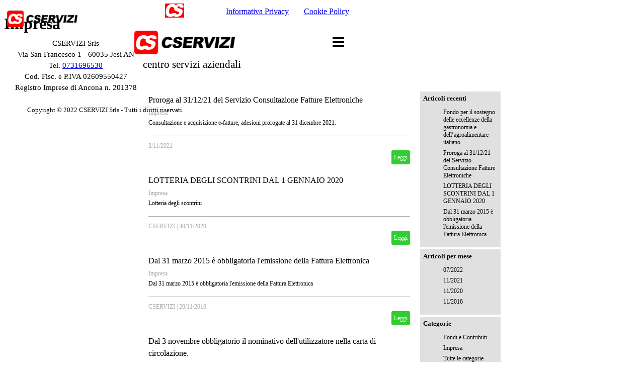

--- FILE ---
content_type: text/html; charset=UTF-8
request_url: https://cservizi.it/blog/?category=Impresa
body_size: 4833
content:
<!DOCTYPE html><!-- HTML5 -->
<html prefix="og: http://ogp.me/ns#" lang="it-IT" dir="ltr">
	<head>
		<title>Impresa - Archivio Articoli CSERVIZI - CSERVIZI Srls</title>
		<meta charset="utf-8" />
		<!--[if IE]><meta http-equiv="ImageToolbar" content="False" /><![endif]-->
		<meta name="author" content="CSERVIZI Srls" />
		<meta name="generator" content="Incomedia WebSite X5 Pro 2023.2.8 - www.websitex5.com" />
		<meta name="description" content="Impresa" />
		<meta name="keywords" content="" />
		<meta property="og:locale" content="it" />
		<meta name="viewport" content="width=device-width, initial-scale=1" />
		
		<link rel="stylesheet" href="../style/reset.css?2023-2-8-0" media="screen,print" />
		<link rel="stylesheet" href="../style/print.css?2023-2-8-0" media="print" />
		<link rel="stylesheet" href="../style/style.css?2023-2-8-0" media="screen,print" />
		<link rel="stylesheet" href="../style/template.css?2023-2-8-0" media="screen" />
		<link rel="stylesheet" href="../blog/style.css?2023-2-8-0-638984459049099971" media="screen,print" />
		<script src="../res/jquery.js?2023-2-8-0"></script>
		<script src="../res/x5engine.js?2023-2-8-0" data-files-version="2023-2-8-0"></script>
		<script>
			window.onload = function(){ checkBrowserCompatibility('Il Browser che stai utilizzando non supporta le funzionalità richieste per visualizzare questo Sito.','Il Browser che stai utilizzando potrebbe non supportare le funzionalità richieste per visualizzare questo Sito.','[1]Aggiorna il tuo browser[/1] oppure [2]procedi ugualmente[/2].','http://outdatedbrowser.com/'); };
			x5engine.settings.currentPath = '../';
			x5engine.utils.currentPagePath = 'blog/index.php';
		</script>
		<link rel="icon" href="../favicon.png?2023-2-8-0-638984459048895713" type="image/png" />
		<link rel="alternate" type="application/rss+xml" title="Archivio Articoli CSERVIZI" href="../blog/x5feed.php" />
<link rel="canonical" href="https://www.cservizi.it/blog/?category=Impresa"/>
		<script type="application/ld+json">
{
    "@context": "https:\/\/schema.org",
    "@type": "ItemList",
    "numberOfItems": 8,
    "itemListElement": [
        {
            "@type": "ListItem",
            "position": 1,
            "url": "https:\/\/www.cservizi.it\/blog\/?proroga-al-31-12-21-servizio-consultazione-fatture-elettroniche"
        },
        {
            "@type": "ListItem",
            "position": 2,
            "url": "https:\/\/www.cservizi.it\/blog\/?lotteria-degli-scontrini"
        },
        {
            "@type": "ListItem",
            "position": 3,
            "url": "https:\/\/www.cservizi.it\/blog\/?dal-31-marzo-2015-e-obbligatoria-l-emissione-della-fattura-elettronica"
        },
        {
            "@type": "ListItem",
            "position": 4,
            "url": "https:\/\/www.cservizi.it\/blog\/?dal-3-novembre-obbligatorio-il-nominativo-dell-utilizzatore-nella-carta-di-circolazione-"
        },
        {
            "@type": "ListItem",
            "position": 5,
            "url": "https:\/\/www.cservizi.it\/blog\/?attivazione-portale-delle-cooperative"
        },
        {
            "@type": "ListItem",
            "position": 6,
            "url": "https:\/\/www.cservizi.it\/blog\/?vendite-di-fine-stagione-2014"
        },
        {
            "@type": "ListItem",
            "position": 7,
            "url": "https:\/\/www.cservizi.it\/blog\/?obbligo-fatturazione-elettronica-dal-06-06-14"
        },
        {
            "@type": "ListItem",
            "position": 8,
            "url": "https:\/\/www.cservizi.it\/blog\/?benvenuto-"
        }
    ]
}
		</script>
		<!-- Go to www.addthis.com/dashboard to customize your tools -->
		<script type="text/javascript" src="//s7.addthis.com/js/300/addthis_widget.js#pubid=ra-529b44555df298dd"></script> 
		<!-- Global site tag (gtag.js) - Google Analytics --><script async src="https://www.googletagmanager.com/gtag/js?id=G-3PY1RD6CNK"></script><script>window.dataLayer=window.dataLayer||[];function gtag(){dataLayer.push(arguments);}gtag('js', new Date());gtag('config', 'G-3PY1RD6CNK');</script>
	</head>
	<body>
		<div id="imPageExtContainer">
			<div id="imPageIntContainer">
				<div id="imHeaderBg"></div>
				<div id="imFooterBg"></div>
				<div id="imPage">
					<header id="imHeader">
						<h1 class="imHidden">Impresa</h1>
						<div id="imHeaderObjects"><div id="imHeader_imMenuObject_14_wrapper" class="template-object-wrapper"><!-- UNSEARCHABLE --><div id="imHeader_imMenuObject_14"><div id="imHeader_imMenuObject_14_container"><div class="hamburger-button hamburger-component"><div><div><div class="hamburger-bar"></div><div class="hamburger-bar"></div><div class="hamburger-bar"></div></div></div></div><div class="hamburger-menu-background-container hamburger-component">
	<div class="hamburger-menu-background menu-mobile menu-mobile-animated hidden">
		<div class="hamburger-menu-close-button"><span>&times;</span></div>
	</div>
</div>
<ul class="menu-mobile-animated hidden">
	<li class="imMnMnFirst imPage" data-link-paths=",/index.html,/">
<div class="label-wrapper">
<div class="label-inner-wrapper">
		<a class="label" href="../index.html">
BENVENUTO		</a>
</div>
</div>
	</li><li class="imMnMnMiddle imPage" data-link-paths=",/cscloud.html">
<div class="label-wrapper">
<div class="label-inner-wrapper">
		<a class="label" href="../cscloud.html">
CScloud		</a>
</div>
</div>
	</li><li class="imMnMnMiddle imPage" data-link-paths=",/lavora-con-noi.html">
<div class="label-wrapper">
<div class="label-inner-wrapper">
		<a class="label" href="../lavora-con-noi.html">
LAVORA CON NOI		</a>
</div>
</div>
	</li><li class="imMnMnMiddle imPage" data-link-paths=",/contatti.html">
<div class="label-wrapper">
<div class="label-inner-wrapper">
		<a class="label" href="../contatti.html">
CONTATTI		</a>
</div>
</div>
	</li><li class="imMnMnLast imLevel"><div class="label-wrapper"><div class="label-inner-wrapper"><span class="label">AREA RISERVATA</span></div></div><ul data-original-position="open-bottom" class="open-bottom" style="" >
	<li class="imMnMnFirst imPage" data-link-paths=",/cscloud-1.php">
<div class="label-wrapper">
<div class="label-inner-wrapper">
		<a class="label" href="../cscloud-1.php">
CScloud		</a>
</div>
</div>
	</li><li class="imMnMnLast imPage" data-link-paths=",/assistenza.php">
<div class="label-wrapper">
<div class="label-inner-wrapper">
		<a class="label" href="../assistenza.php">
Assistenza		</a>
</div>
</div>
	</li></ul></li></ul></div></div><!-- UNSEARCHABLE END --><script>
var imHeader_imMenuObject_14_settings = {
	'menuId': 'imHeader_imMenuObject_14',
	'responsiveMenuEffect': 'slide',
	'responsiveMenuLevelOpenEvent': 'mouseover',
	'animationDuration': 1000,
}
x5engine.boot.push(function(){x5engine.initMenu(imHeader_imMenuObject_14_settings)});
$(function () {$('#imHeader_imMenuObject_14_container ul li').not('.imMnMnSeparator').each(function () {    var $this = $(this), timeout = 0;    $this.on('mouseenter', function () {        if($(this).parents('#imHeader_imMenuObject_14_container-menu-opened').length > 0) return;         clearTimeout(timeout);        setTimeout(function () { $this.children('ul, .multiple-column').stop(false, false).fadeIn(); }, 250);    }).on('mouseleave', function () {        if($(this).parents('#imHeader_imMenuObject_14_container-menu-opened').length > 0) return;         timeout = setTimeout(function () { $this.children('ul, .multiple-column').stop(false, false).fadeOut(); }, 250);    });});});

</script>
</div><div id="imHeader_imObjectImage_15_wrapper" class="template-object-wrapper"><div id="imHeader_imObjectImage_15"><div id="imHeader_imObjectImage_15_container"><a href="../index.html" onclick="return x5engine.utils.location('../index.html', null, false)"><img src="../images/CSERVIZI-hires_wj7ltmc4.png" title="" alt="" width="199" height="47" />
</a></div></div></div><div id="imHeader_imTextObject_17_wrapper" class="template-object-wrapper"><div id="imHeader_imTextObject_17">
	<div data-index="0"  class="text-tab-content grid-prop current-tab "  id="imHeader_imTextObject_17_tab0" style="opacity: 1; ">
		<div class="text-inner">
			<div><span class="fs16lh1-5">centro servizi aziendali</span></div>
		</div>
	</div>

</div>
</div></div>
					</header>
					<div id="imStickyBarContainer">
						<div id="imStickyBarGraphics"></div>
						<div id="imStickyBar">
							<div id="imStickyBarObjects"><div id="imStickyBar_imMenuObject_02_wrapper" class="template-object-wrapper"><!-- UNSEARCHABLE --><div id="imStickyBar_imMenuObject_02"><div id="imStickyBar_imMenuObject_02_container"><div class="hamburger-button hamburger-component"><div><div><div class="hamburger-bar"></div><div class="hamburger-bar"></div><div class="hamburger-bar"></div></div></div></div><div class="hamburger-menu-background-container hamburger-component">
	<div class="hamburger-menu-background menu-mobile menu-mobile-animated hidden">
		<div class="hamburger-menu-close-button"><span>&times;</span></div>
	</div>
</div>
<ul class="menu-mobile-animated hidden">
	<li class="imMnMnFirst imPage" data-link-paths=",/index.html,/">
<div class="label-wrapper">
<div class="label-inner-wrapper">
		<a class="label" href="../index.html">
BENVENUTO		</a>
</div>
</div>
	</li><li class="imMnMnMiddle imPage" data-link-paths=",/cscloud.html">
<div class="label-wrapper">
<div class="label-inner-wrapper">
		<a class="label" href="../cscloud.html">
CScloud		</a>
</div>
</div>
	</li><li class="imMnMnMiddle imPage" data-link-paths=",/lavora-con-noi.html">
<div class="label-wrapper">
<div class="label-inner-wrapper">
		<a class="label" href="../lavora-con-noi.html">
LAVORA CON NOI		</a>
</div>
</div>
	</li><li class="imMnMnMiddle imPage" data-link-paths=",/contatti.html">
<div class="label-wrapper">
<div class="label-inner-wrapper">
		<a class="label" href="../contatti.html">
CONTATTI		</a>
</div>
</div>
	</li><li class="imMnMnLast imLevel"><div class="label-wrapper"><div class="label-inner-wrapper"><span class="label">AREA RISERVATA</span></div></div><ul data-original-position="open-bottom" class="open-bottom" style="" >
	<li class="imMnMnFirst imPage" data-link-paths=",/cscloud-1.php">
<div class="label-wrapper">
<div class="label-inner-wrapper">
		<a class="label" href="../cscloud-1.php">
CScloud		</a>
</div>
</div>
	</li><li class="imMnMnLast imPage" data-link-paths=",/assistenza.php">
<div class="label-wrapper">
<div class="label-inner-wrapper">
		<a class="label" href="../assistenza.php">
Assistenza		</a>
</div>
</div>
	</li></ul></li></ul></div></div><!-- UNSEARCHABLE END --><script>
var imStickyBar_imMenuObject_02_settings = {
	'menuId': 'imStickyBar_imMenuObject_02',
	'responsiveMenuEffect': 'slide',
	'responsiveMenuLevelOpenEvent': 'mouseover',
	'animationDuration': 1000,
}
x5engine.boot.push(function(){x5engine.initMenu(imStickyBar_imMenuObject_02_settings)});
$(function () {$('#imStickyBar_imMenuObject_02_container ul li').not('.imMnMnSeparator').each(function () {    var $this = $(this), timeout = 0;    $this.on('mouseenter', function () {        if($(this).parents('#imStickyBar_imMenuObject_02_container-menu-opened').length > 0) return;         clearTimeout(timeout);        setTimeout(function () { $this.children('ul, .multiple-column').stop(false, false).fadeIn(); }, 250);    }).on('mouseleave', function () {        if($(this).parents('#imStickyBar_imMenuObject_02_container-menu-opened').length > 0) return;         timeout = setTimeout(function () { $this.children('ul, .multiple-column').stop(false, false).fadeOut(); }, 250);    });});});

</script>
</div><div id="imStickyBar_imObjectImage_03_wrapper" class="template-object-wrapper"><div id="imStickyBar_imObjectImage_03"><div id="imStickyBar_imObjectImage_03_container"><a href="../index.html" onclick="return x5engine.utils.location('../index.html', null, false)"><img src="../images/logo-CS_uls4ic0f.png" title="" alt="" width="54" height="40" />
</a></div></div></div></div>
						</div>
					</div>
					<a class="imHidden" href="#imGoToCont" title="Salta il menu di navigazione">Vai ai contenuti</a>
					<div id="imSideBar">
						<div id="imSideBarObjects"></div>
					</div>
					<div id="imContentGraphics"></div>
					<main id="imContent">
						<a id="imGoToCont"></a>
						<div id="imBlogPage" class="imBlogHome"><div id="imBlogContent"><article class="imBlogPostCard"><header class="imBlogPostCardTitle"><h1><a href="?proroga-al-31-12-21-servizio-consultazione-fatture-elettroniche">Proroga al 31/12/21 del Servizio Consultazione Fatture Elettroniche</a></h1></header><div class="imBlogPostCardCategory"><a href="?category=Impresa">Impresa</a></div><div class="imBlogPostCardDescription">Consultazione e acquisizione e-fatture, adesioni prorogate al 31 dicembre 2021.<div class="imBlogPostCardDescriptionFade"></div></div><div class="imBlogPostCardDetails"><div class="imBlogSeparator"></div><span class="imBlogPostCardAuthor"><a href="?author="></a></span><span class="imBlogPostCardDate">3/11/2021</span></div><div class="imBlogPostCardButton"><a href="?proroga-al-31-12-21-servizio-consultazione-fatture-elettroniche">Leggi</a></div></article><article class="imBlogPostCard"><header class="imBlogPostCardTitle"><h1><a href="?lotteria-degli-scontrini">LOTTERIA DEGLI SCONTRINI DAL 1 GENNAIO 2020</a></h1></header><div class="imBlogPostCardCategory"><a href="?category=Impresa">Impresa</a></div><div class="imBlogPostCardDescription">Lotteria degli scontrini<div class="imBlogPostCardDescriptionFade"></div></div><div class="imBlogPostCardDetails"><div class="imBlogSeparator"></div><span class="imBlogPostCardAuthor"><a href="?author=CSERVIZI">CSERVIZI</a></span> | <span class="imBlogPostCardDate">30/11/2020</span></div><div class="imBlogPostCardButton"><a href="?lotteria-degli-scontrini">Leggi</a></div></article><article class="imBlogPostCard"><header class="imBlogPostCardTitle"><h1><a href="?dal-31-marzo-2015-e-obbligatoria-l-emissione-della-fattura-elettronica">Dal 31 marzo 2015 è obbligatoria l'emissione della Fattura Elettronica</a></h1></header><div class="imBlogPostCardCategory"><a href="?category=Impresa">Impresa</a></div><div class="imBlogPostCardDescription">Dal 31 marzo 2015 è obbligatoria l'emissione della Fattura Elettronica<div class="imBlogPostCardDescriptionFade"></div></div><div class="imBlogPostCardDetails"><div class="imBlogSeparator"></div><span class="imBlogPostCardAuthor"><a href="?author=CSERVIZI">CSERVIZI</a></span> | <span class="imBlogPostCardDate">20/11/2016</span></div><div class="imBlogPostCardButton"><a href="?dal-31-marzo-2015-e-obbligatoria-l-emissione-della-fattura-elettronica">Leggi</a></div></article><article class="imBlogPostCard"><header class="imBlogPostCardTitle"><h1><a href="?dal-3-novembre-obbligatorio-il-nominativo-dell-utilizzatore-nella-carta-di-circolazione-">Dal 3 novembre obbligatorio il nominativo dell'utilizzatore nella carta di circolazione.</a></h1></header><div class="imBlogPostCardCategory"><a href="?category=Impresa">Impresa</a></div><div class="imBlogPostCardDescription">Dal 3 novembre obbligatorio il nominativo dell'utilizzatore nella carta di circolazione.<div class="imBlogPostCardDescriptionFade"></div></div><div class="imBlogPostCardDetails"><div class="imBlogSeparator"></div><span class="imBlogPostCardAuthor"><a href="?author=CSERVIZI">CSERVIZI</a></span> | <span class="imBlogPostCardDate">10/10/2014</span></div><div class="imBlogPostCardButton"><a href="?dal-3-novembre-obbligatorio-il-nominativo-dell-utilizzatore-nella-carta-di-circolazione-">Leggi</a></div></article><article class="imBlogPostCard"><header class="imBlogPostCardTitle"><h1><a href="?attivazione-portale-delle-cooperative">Attivazione Portale delle Cooperative</a></h1></header><div class="imBlogPostCardCategory"><a href="?category=Impresa">Impresa</a></div><div class="imBlogPostCardDescription">Il MISE attiva il Portale delle Cooperative <div class="imBlogPostCardDescriptionFade"></div></div><div class="imBlogPostCardDetails"><div class="imBlogSeparator"></div><span class="imBlogPostCardAuthor"><a href="?author=Catani_Francesco">Catani Francesco</a></span> | <span class="imBlogPostCardDate">2/9/2014</span></div><div class="imBlogPostCardButton"><a href="?attivazione-portale-delle-cooperative">Leggi</a></div></article><article class="imBlogPostCard"><header class="imBlogPostCardTitle"><h1><a href="?vendite-di-fine-stagione-2014">Vendite di fine stagione 2014</a></h1></header><div class="imBlogPostCardCategory"><a href="?category=Impresa">Impresa</a></div><div class="imBlogPostCardDescription"><div class="imBlogPostCardDescriptionFade"></div></div><div class="imBlogPostCardDetails"><div class="imBlogSeparator"></div><span class="imBlogPostCardAuthor"><a href="?author=Catani_Francesco">Catani Francesco</a></span> | <span class="imBlogPostCardDate">23/6/2014</span></div><div class="imBlogPostCardButton"><a href="?vendite-di-fine-stagione-2014">Leggi</a></div></article><article class="imBlogPostCard"><header class="imBlogPostCardTitle"><h1><a href="?obbligo-fatturazione-elettronica-dal-06-06-14">Obbligo fatturazione elettronica dal 06/06/14</a></h1></header><div class="imBlogPostCardCategory"><a href="?category=Impresa">Impresa</a></div><div class="imBlogPostCardDescription"><div class="imBlogPostCardDescriptionFade"></div></div><div class="imBlogPostCardDetails"><div class="imBlogSeparator"></div><span class="imBlogPostCardAuthor"><a href="?author=Catani_Francesco">Catani Francesco</a></span> | <span class="imBlogPostCardDate">6/6/2014</span></div><div class="imBlogPostCardButton"><a href="?obbligo-fatturazione-elettronica-dal-06-06-14">Leggi</a></div></article><article class="imBlogPostCard"><header class="imBlogPostCardTitle"><h1><a href="?benvenuto-">Benvenuto.</a></h1></header><div class="imBlogPostCardCategory"><a href="?category=Impresa">Impresa</a></div><div class="imBlogPostCardDescription">Presentazione Archivio Articoli CSERVIZI.<div class="imBlogPostCardDescriptionFade"></div></div><div class="imBlogPostCardDetails"><div class="imBlogSeparator"></div><span class="imBlogPostCardAuthor"><a href="?author=Catani_Francesco">Catani Francesco</a></span> | <span class="imBlogPostCardDate">28/12/2013</span></div><div class="imBlogPostCardButton"><a href="?benvenuto-">Leggi</a></div></article><script>
	x5engine.boot.push(function() {
		if (!x5engine.responsive.isMobileDevice()) {
			var currentBrowser = x5engine.utils.getCurrentBrowser();
			$('.imBlogPostCardDescription').css({'overflow': 'hidden'});
			$('.imBlogPostCardDescription').hover(function() {
				$(this).css("overflow", "auto");
				$(this).children('.imBlogPostCardDescriptionFade').hide();
			}, function() {
				$(this).css("overflow", "hidden");
				$(this).children('.imBlogPostCardDescriptionFade').show();
			});
			if (currentBrowser == "Microsoft Edge" || currentBrowser == "Microsoft Internet Explorer") {
				$('.imBlogPostCardDescription').hover(function() {
					$(this).css("overflow-y", "auto");
				}, function() {
					$(this).css("overflow-y", "hidden");
				});
				$('.imBlogPostCardDescription .imBlogPostCardDescriptionFade').remove();
			}
		}
		else {
			$('.imBlogPostCardDescription .imBlogPostCardDescriptionFade').remove();
		}	});
</script>
						</div>
						<aside id="imBlogSidebar">
							<div class="imBlogBlock" id="imBlogBlock0">
								<div>
									<div class="imBlogBlockTitle">Articoli recenti</div>
						<ul><li><a href="?fondo-di-parte-capitale-per-il-sostegno-delle-eccellenze-della-gastronomia-e-dell-agroalimentare-italiano">Fondo per il sostegno delle eccellenze della gastronomia e dell’agroalimentare italiano</a></li><li><a href="?proroga-al-31-12-21-servizio-consultazione-fatture-elettroniche">Proroga al 31/12/21 del Servizio Consultazione Fatture Elettroniche</a></li><li><a href="?lotteria-degli-scontrini">LOTTERIA DEGLI SCONTRINI DAL 1 GENNAIO 2020</a></li><li><a href="?dal-31-marzo-2015-e-obbligatoria-l-emissione-della-fattura-elettronica">Dal 31 marzo 2015 è obbligatoria l'emissione della Fattura Elettronica</a></li></ul>								</div>
							</div>
							<div class="imBlogBlock" id="imBlogBlock1">
								<div>
									<div class="imBlogBlockTitle">Articoli per mese</div>
						<ul><li><a href="?month=202207">07/2022</a></li><li><a href="?month=202111">11/2021</a></li><li><a href="?month=202011">11/2020</a></li><li><a href="?month=201611">11/2016</a></li></ul>								</div>
							</div>
							<div class="imBlogBlock" id="imBlogBlock2">
								<div>
									<div class="imBlogBlockTitle">Categorie</div>
						<ul><li><a href="?category=Fondi_e_Contributi">Fondi e Contributi</a></li><li><a href="?category=Impresa">Impresa</a></li><li><a href="?category=|All|">Tutte le categorie</a></li></ul>								</div>
							</div>
							<div class="imBlogBlock" id="imBlogBlock3">
								<div>
									<div class="imBlogBlockTitle">Nuvole</div>
									<span class="imBlogCloudItem" style="font-size: 0.99em;">
				<a href="?category=Fondi_e_Contributi" style="font-size: 0.99em;">Fondi e Contributi</a>
			</span>
			<span class="imBlogCloudItem" style="font-size: 1.25em;">
				<a href="?category=Impresa" style="font-size: 1.25em;">Impresa</a>
			</span>
								</div>
							</div>
						</aside>
						<script>
							x5engine.boot.push(function () { 
								x5engine.blogSidebarScroll({ enabledBreakpoints: ['5537ea9645c400b2ee68d1df3c267de9', 'd2f9bff7f63c0d6b7c7d55510409c19b', '72e5146e7d399bc2f8a12127e43469f1'] });
								var postHeightAtDesktop = 300,
									postWidthAtDesktop = 1110;
								if ($('#imBlogPage').hasClass('imBlogArticle')) {
									var coverResizeTo = null,
										coverWidth = 0;
									x5engine.utils.onElementResize($('.imBlogPostCover')[0], function (rect, target) {
										if (coverWidth == rect.width) {
											return;
										}
										coverWidth = rect.width;
										if (!!coverResizeTo) {
											clearTimeout(coverResizeTo);
										}
										coverResizeTo = setTimeout(function() {
											$('.imBlogPostCover').height(postHeightAtDesktop * coverWidth / postWidthAtDesktop + 'px');
										}, 50);
									});
								}
							});
						</script>
						</div>
					</main>
					<footer id="imFooter">
						<div id="imFooterObjects"><div id="imFooter_imHTMLObject_44_wrapper" class="template-object-wrapper"><div id="imFooter_imHTMLObject_44" class="imHTMLObject" style="text-align: center; height: 350px; width: 100%; overflow: hidden;"><!-- Go to www.addthis.com/dashboard to customize your tools --> 
<div class="addthis_inline_share_toolbox_ec1s"></div></div></div><div id="imFooter_imTextObject_45_wrapper" class="template-object-wrapper"><div id="imFooter_imTextObject_45">
	<div data-index="0"  class="text-tab-content grid-prop current-tab "  id="imFooter_imTextObject_45_tab0" style="opacity: 1; ">
		<div class="text-inner">
			<span class="fs12lh1-5 cf1"><a href="../informativa-privacy.html" target="_blank" class="imCssLink">Informativa Privacy</a></span>
		</div>
	</div>

</div>
</div><div id="imFooter_imTextObject_46_wrapper" class="template-object-wrapper"><div id="imFooter_imTextObject_46">
	<div data-index="0"  class="text-tab-content grid-prop current-tab "  id="imFooter_imTextObject_46_tab0" style="opacity: 1; ">
		<div class="text-inner">
			<span class="fs12lh1-5"><a href="../cookie-policy.html" target="_blank" class="imCssLink">Cookie Policy</a></span>
		</div>
	</div>

</div>
</div><div id="imFooter_imTextObject_48_wrapper" class="template-object-wrapper"><div id="imFooter_imTextObject_48">
	<div data-index="0"  class="text-tab-content grid-prop current-tab "  id="imFooter_imTextObject_48_tab0" style="opacity: 1; ">
		<div class="text-inner">
			<span class="fs11lh1-5">CSERVIZI Srls</span><div><span class="fs11lh1-5">Via San Francesco 1 - 60035 Jesi AN</span></div><div><span class="fs11lh1-5">Tel. <a href="tel:+390731696530" class="imCssLink">0731696530</a></span></div><div><span class="fs11lh1-5">Cod. Fisc. e P.IVA 02609550427</span></div><div><span class="fs11lh1-5">Registro Imprese di Ancona n. 201378</span></div>
		</div>
	</div>

</div>
</div><div id="imFooter_imTextObject_50_wrapper" class="template-object-wrapper"><div id="imFooter_imTextObject_50">
	<div data-index="0"  class="text-tab-content grid-prop current-tab "  id="imFooter_imTextObject_50_tab0" style="opacity: 1; ">
		<div class="text-inner">
			<div><span class="fs10lh1-5">Copyright © 2022 CSERVIZI Srls - Tutti i diritti riservati.</span></div>
		</div>
	</div>

</div>
</div><div id="imFooter_imObjectImage_52_wrapper" class="template-object-wrapper"><div id="imFooter_imObjectImage_52"><div id="imFooter_imObjectImage_52_container"><a href="../index.html" onclick="return x5engine.utils.location('../index.html', null, false)"><img src="../images/CSERVIZI-hires_8yqn7eex.png" title="" alt="" width="164" height="39" />
</a></div></div></div></div>
					</footer>
				</div>
				<span class="imHidden"><a href="#imGoToCont" title="Rileggi i contenuti della pagina">Torna ai contenuti</a></span>
			</div>
		</div>
		<script src="../cart/x5cart.js?2023-2-8-0-638984459049099971"></script>
		<noscript class="imNoScript"><div class="alert alert-red">Per poter utilizzare questo sito è necessario attivare JavaScript.</div></noscript>
	</body>
</html>


--- FILE ---
content_type: text/css
request_url: https://cservizi.it/blog/style.css?2023-2-8-0-638984459049099971
body_size: 7982
content:
#imPage { display: -ms-grid; display: grid; -ms-grid-columns: minmax(0, 1fr) 1300px minmax(0, 1fr); grid-template-columns: minmax(0, 1fr) 1300px minmax(0, 1fr); -ms-grid-rows: 200px auto 279px; grid-template-rows: 200px auto 279px; }
#imHeader { display: block; -ms-grid-column: 1; -ms-grid-column-span: 3; grid-column: 1 / 4; -ms-grid-row: 1; -ms-grid-row-span: 1; grid-row: 1 / 2; }
#imFooter { display: block; -ms-grid-column: 1; -ms-grid-column-span: 3; grid-column: 1 / 4; -ms-grid-row: 3; -ms-grid-row-span: 1; grid-row: 3 / 4; }
#imSideBar { display: none; }
#imContent { display: block; -ms-grid-column: 1; -ms-grid-column-span: 3; grid-column: 1 / 4; -ms-grid-row: 2; -ms-grid-row-span: 1; grid-row: 2 / 3; }
#imContentGraphics { display: block; -ms-grid-column: 2; -ms-grid-column-span: 1; grid-column: 2 / 3; -ms-grid-row: 2; -ms-grid-row-span: 1; grid-row: 2 / 3; }
@media (max-width: 1299.9px) and (min-width: 720.0px) {
	#imPage { display: -ms-grid; display: grid; -ms-grid-columns: minmax(0, 1fr) 720px minmax(0, 1fr); grid-template-columns: minmax(0, 1fr) 720px minmax(0, 1fr); -ms-grid-rows: 170px auto 279px; grid-template-rows: 170px auto 279px; }
	#imHeader { display: block; -ms-grid-column: 1; -ms-grid-column-span: 3; grid-column: 1 / 4; -ms-grid-row: 1; -ms-grid-row-span: 1; grid-row: 1 / 2; }
	#imFooter { display: block; -ms-grid-column: 1; -ms-grid-column-span: 3; grid-column: 1 / 4; -ms-grid-row: 3; -ms-grid-row-span: 1; grid-row: 3 / 4; }
	#imSideBar { display: none; }
	#imContent { display: block; -ms-grid-column: 1; -ms-grid-column-span: 3; grid-column: 1 / 4; -ms-grid-row: 2; -ms-grid-row-span: 1; grid-row: 2 / 3; }
	#imContentGraphics { display: block; -ms-grid-column: 2; -ms-grid-column-span: 1; grid-column: 2 / 3; -ms-grid-row: 2; -ms-grid-row-span: 1; grid-row: 2 / 3; }
	
}
@media (max-width: 719.9px) and (min-width: 480.0px) {
	#imPage { display: -ms-grid; display: grid; -ms-grid-columns: minmax(0, 1fr) 480px minmax(0, 1fr); grid-template-columns: minmax(0, 1fr) 480px minmax(0, 1fr); -ms-grid-rows: 120px auto 299px; grid-template-rows: 120px auto 299px; }
	#imHeader { display: block; -ms-grid-column: 1; -ms-grid-column-span: 3; grid-column: 1 / 4; -ms-grid-row: 1; -ms-grid-row-span: 1; grid-row: 1 / 2; }
	#imFooter { display: block; -ms-grid-column: 1; -ms-grid-column-span: 3; grid-column: 1 / 4; -ms-grid-row: 3; -ms-grid-row-span: 1; grid-row: 3 / 4; }
	#imSideBar { display: none; }
	#imContent { display: block; -ms-grid-column: 1; -ms-grid-column-span: 3; grid-column: 1 / 4; -ms-grid-row: 2; -ms-grid-row-span: 1; grid-row: 2 / 3; }
	#imContentGraphics { display: block; -ms-grid-column: 2; -ms-grid-column-span: 1; grid-column: 2 / 3; -ms-grid-row: 2; -ms-grid-row-span: 1; grid-row: 2 / 3; }
	
}
@media (max-width: 479.9px)  {
	#imPage { display: -ms-grid; display: grid; -ms-grid-columns: 0 minmax(0, 1fr) 0; grid-template-columns: 0 minmax(0, 1fr) 0; -ms-grid-rows: 120px auto 299px; grid-template-rows: 120px auto 299px; }
	#imHeader { display: block; -ms-grid-column: 2; -ms-grid-column-span: 1; grid-column: 2 / 3; -ms-grid-row: 1; -ms-grid-row-span: 1; grid-row: 1 / 2; }
	#imFooter { display: block; -ms-grid-column: 1; -ms-grid-column-span: 3; grid-column: 1 / 4; -ms-grid-row: 3; -ms-grid-row-span: 1; grid-row: 3 / 4; }
	#imSideBar { display: none; }
	#imContent { display: block; -ms-grid-column: 1; -ms-grid-column-span: 3; grid-column: 1 / 4; -ms-grid-row: 2; -ms-grid-row-span: 1; grid-row: 2 / 3; }
	#imContentGraphics { display: block; -ms-grid-column: 2; -ms-grid-column-span: 1; grid-column: 2 / 3; -ms-grid-row: 2; -ms-grid-row-span: 1; grid-row: 2 / 3; }
	
}
#imContent { display: -ms-grid; display: grid; -ms-grid-columns: minmax(0, 1fr) 1300px minmax(0, 1fr); grid-template-columns: minmax(0, 1fr) 1300px minmax(0, 1fr); -ms-grid-rows: auto; grid-template-rows: auto; }
#imBlogPage { display: block; -ms-grid-column: 2; -ms-grid-column-span: 1; grid-column: 2 / 3; -ms-grid-row: 1; -ms-grid-row-span: 1; grid-row: 1 / 2; }
@media (max-width: 1299.9px) and (min-width: 720.0px) {
	#imContent { display: -ms-grid; display: grid; -ms-grid-columns: minmax(0, 1fr) 720px minmax(0, 1fr); grid-template-columns: minmax(0, 1fr) 720px minmax(0, 1fr); -ms-grid-rows: auto; grid-template-rows: auto; }
	#imBlogPage { display: block; -ms-grid-column: 2; -ms-grid-column-span: 1; grid-column: 2 / 3; -ms-grid-row: 1; -ms-grid-row-span: 1; grid-row: 1 / 2; }
	
}
@media (max-width: 719.9px) and (min-width: 480.0px) {
	#imContent { display: -ms-grid; display: grid; -ms-grid-columns: minmax(0, 1fr) 480px minmax(0, 1fr); grid-template-columns: minmax(0, 1fr) 480px minmax(0, 1fr); -ms-grid-rows: auto; grid-template-rows: auto; }
	#imBlogPage { display: block; -ms-grid-column: 2; -ms-grid-column-span: 1; grid-column: 2 / 3; -ms-grid-row: 1; -ms-grid-row-span: 1; grid-row: 1 / 2; }
	
}
@media (max-width: 479.9px)  {
	#imContent { display: -ms-grid; display: grid; -ms-grid-columns: 0 minmax(0, 1fr) 0; grid-template-columns: 0 minmax(0, 1fr) 0; -ms-grid-rows: auto; grid-template-rows: auto; }
	#imBlogPage { display: block; -ms-grid-column: 2; -ms-grid-column-span: 1; grid-column: 2 / 3; -ms-grid-row: 1; -ms-grid-row-span: 1; grid-row: 1 / 2; }
	
}
#imHeader_imCell_14 { -ms-grid-columns: 100%; grid-template-columns: 100%; position: relative; box-sizing: border-box; }
#imHeader_imMenuObject_14 { position: relative; -ms-grid-row-align: start; align-self: start; -ms-grid-column-align: center; justify-self: center; max-width: 100%; box-sizing: border-box; z-index: 103; }
#imHeader_imCellStyleGraphics_14 { position: absolute; top: 0px; bottom: 0px; background-color: transparent; }
#imHeader_imCellStyleBorders_14 { position: absolute; top: 0px; bottom: 0px; }
.label-wrapper .menu-item-icon {
max-height: 100%; position: absolute; top: 0; bottom: 0; left: 3px; margin: auto; z-index: 0; 
}
.im-menu-opened #imStickyBarContainer, .im-menu-opened #imPageToTop { visibility: hidden !important; }
#imHeader_imCell_15 { -ms-grid-columns: 100%; grid-template-columns: 100%; position: relative; box-sizing: border-box; }
#imHeader_imObjectImage_15 { position: relative; -ms-grid-row-align: start; align-self: start; -ms-grid-column-align: center; justify-self: center; max-width: 100%; box-sizing: border-box; z-index: 3; }
#imHeader_imCellStyleGraphics_15 { position: absolute; top: 0px; bottom: 0px; background-color: transparent; }
#imHeader_imCellStyleBorders_15 { position: absolute; top: 0px; bottom: 0px; }
#imHeader_imObjectImage_15 { vertical-align: top; margin: 0 auto; }
#imHeader_imObjectImage_15 #imHeader_imObjectImage_15_container img { width: 100%; height: auto; vertical-align: top; }#imHeader_imCell_17 { -ms-grid-columns: 100%; grid-template-columns: 100%; position: relative; box-sizing: border-box; }
#imHeader_imTextObject_17 { position: relative; -ms-grid-row-align: start; align-self: start; -ms-grid-column-align: center; justify-self: center; max-width: 100%; box-sizing: border-box; z-index: 3; }
#imHeader_imCellStyleGraphics_17 { position: absolute; top: 0px; bottom: 0px; background-color: transparent; }
#imHeader_imCellStyleBorders_17 { position: absolute; top: 0px; bottom: 0px; }
#imHeader_imTextObject_17 { width: 100%; }
#imHeader_imTextObject_17 { font-style: normal; font-weight: normal; line-height: 22px; }
#imHeader_imTextObject_17_tab0 div { line-height: 22px; }
#imHeader_imTextObject_17_tab0 .imHeading1 { line-height: 22px; }
#imHeader_imTextObject_17_tab0 .imHeading2 { line-height: 22px; }
#imHeader_imTextObject_17_tab0 .imHeading3 { line-height: 22px; }
#imHeader_imTextObject_17_tab0 .imHeading4 { line-height: 22px; }
#imHeader_imTextObject_17_tab0 .imHeading5 { line-height: 22px; }
#imHeader_imTextObject_17_tab0 .imHeading6 { line-height: 22px; }
#imHeader_imTextObject_17_tab0 ul { list-style: disc; margin: 0; padding: 0; overflow: hidden; }
#imHeader_imTextObject_17_tab0 ul ul { list-style: square; padding: 0 0 0 20px; }
#imHeader_imTextObject_17_tab0 ul ul ul { list-style: circle; }
#imHeader_imTextObject_17_tab0 ul li { margin: 0 0 0 40px; padding: 0px; }
#imHeader_imTextObject_17_tab0 ol { list-style: decimal; margin: 0; padding: 0; }
#imHeader_imTextObject_17_tab0 ol ol { list-style: lower-alpha; padding: 0 0 0 20px; }
#imHeader_imTextObject_17_tab0 ol li { margin: 0 0 0 40px; padding: 0px; }
#imHeader_imTextObject_17_tab0 blockquote { margin: 0 0 0 15px; padding: 0; border: none; }
#imHeader_imTextObject_17_tab0 table { border: none; padding: 0; border-collapse: collapse; }
#imHeader_imTextObject_17_tab0 table td { border: 1px solid black; word-wrap: break-word; padding: 4px 3px 4px 3px; margin: 0; vertical-align: middle; }
#imHeader_imTextObject_17_tab0 p { margin: 0; padding: 0; }
#imHeader_imTextObject_17_tab0 .inline-block { display: inline-block; }
#imHeader_imTextObject_17_tab0 sup { vertical-align: super; font-size: smaller; }
#imHeader_imTextObject_17_tab0 sub { vertical-align: sub; font-size: smaller; }
#imHeader_imTextObject_17_tab0 img { border: none; margin: 0; vertical-align: text-bottom;}
#imHeader_imTextObject_17_tab0 .fleft { float: left; vertical-align: baseline;}
#imHeader_imTextObject_17_tab0 .fright { float: right; vertical-align: baseline;}
#imHeader_imTextObject_17_tab0 img.fleft { margin-right: 15px; }
#imHeader_imTextObject_17_tab0 img.fright { margin-left: 15px; }
#imHeader_imTextObject_17_tab0 .imTALeft { text-align: left; }
#imHeader_imTextObject_17_tab0 .imTARight { text-align: right; }
#imHeader_imTextObject_17_tab0 .imTACenter { text-align: center; }
#imHeader_imTextObject_17_tab0 .imTAJustify { text-align: justify; }
#imHeader_imTextObject_17_tab0 .imUl { text-decoration: underline; }
#imHeader_imTextObject_17_tab0 .imStrike { text-decoration: line-through; }
#imHeader_imTextObject_17_tab0 .imUlStrike { text-decoration: underline line-through; }
#imHeader_imTextObject_17_tab0 .imVt { vertical-align: top; }
#imHeader_imTextObject_17_tab0 .imVc { vertical-align: middle; }
#imHeader_imTextObject_17_tab0 .imVb { vertical-align: bottom; }
#imHeader_imTextObject_17_tab0 hr { border-width: 1px 0 0 0; border-style: solid; }
#imHeader_imTextObject_17_tab0 .fs16lh1-5 { vertical-align: baseline; font-size: 16pt; line-height: 32px; }
#imHeader_imTextObject_17 .text-container {width: 100%;}#imHeader_imTextObject_17 .text-container {margin: 0 auto; position: relative;overflow: hidden; display: -ms-grid; display: grid; -ms-grid-template-rows: 1fr; grid-template-rows: 1fr; -ms-grid-template-columns: 1fr; grid-template-columns: 1fr; background-color: rgba(255, 255, 255, 1); border-style: solid;border-color: rgba(169, 169, 169, 1); }
#imHeader_imTextObject_17 .text-container .grid-prop.current-tab {z-index: 1; opacity: 1;  }
#imHeader_imTextObject_17 .text-container .grid-prop {-ms-grid-column: 1; -ms-grid-row: 1; grid-area: 1 / 1 / 2 / 2; opacity: 0; box-sizing: border-box; position: relative;  }
#imHeader_imTextObject_17 .text-container .text-tab-content.detach {position: absolute; top: 0; left: 0; width: 100%; display: none; }
#imFooter_imCell_44 { -ms-grid-columns: 100%; grid-template-columns: 100%; position: relative; box-sizing: border-box; }
#imFooter_imHTMLObject_44 { position: relative; -ms-grid-row-align: start; align-self: start; -ms-grid-column-align: center; justify-self: center; max-width: 100%; box-sizing: border-box; z-index: 3; }
#imFooter_imCellStyleGraphics_44 { position: absolute; top: 0px; bottom: 0px; background-color: transparent; }
#imFooter_imCellStyleBorders_44 { position: absolute; top: 0px; bottom: 0px; }
#imFooter_imCell_45 { -ms-grid-columns: 100%; grid-template-columns: 100%; position: relative; box-sizing: border-box; }
#imFooter_imTextObject_45 { position: relative; -ms-grid-row-align: start; align-self: start; -ms-grid-column-align: center; justify-self: center; max-width: 100%; box-sizing: border-box; z-index: 3; }
#imFooter_imCellStyleGraphics_45 { position: absolute; top: 0px; bottom: 0px; background-color: transparent; }
#imFooter_imCellStyleBorders_45 { position: absolute; top: 0px; bottom: 0px; }
#imFooter_imTextObject_45 { width: 100%; }
#imFooter_imTextObject_45 { font-style: normal; font-weight: normal; line-height: 22px; }
#imFooter_imTextObject_45_tab0 div { line-height: 22px; }
#imFooter_imTextObject_45_tab0 .imHeading1 { line-height: 22px; }
#imFooter_imTextObject_45_tab0 .imHeading2 { line-height: 22px; }
#imFooter_imTextObject_45_tab0 .imHeading3 { line-height: 22px; }
#imFooter_imTextObject_45_tab0 .imHeading4 { line-height: 22px; }
#imFooter_imTextObject_45_tab0 .imHeading5 { line-height: 22px; }
#imFooter_imTextObject_45_tab0 .imHeading6 { line-height: 22px; }
#imFooter_imTextObject_45_tab0 ul { list-style: disc; margin: 0; padding: 0; overflow: hidden; }
#imFooter_imTextObject_45_tab0 ul ul { list-style: square; padding: 0 0 0 20px; }
#imFooter_imTextObject_45_tab0 ul ul ul { list-style: circle; }
#imFooter_imTextObject_45_tab0 ul li { margin: 0 0 0 40px; padding: 0px; }
#imFooter_imTextObject_45_tab0 ol { list-style: decimal; margin: 0; padding: 0; }
#imFooter_imTextObject_45_tab0 ol ol { list-style: lower-alpha; padding: 0 0 0 20px; }
#imFooter_imTextObject_45_tab0 ol li { margin: 0 0 0 40px; padding: 0px; }
#imFooter_imTextObject_45_tab0 blockquote { margin: 0 0 0 15px; padding: 0; border: none; }
#imFooter_imTextObject_45_tab0 table { border: none; padding: 0; border-collapse: collapse; }
#imFooter_imTextObject_45_tab0 table td { border: 1px solid black; word-wrap: break-word; padding: 4px 3px 4px 3px; margin: 0; vertical-align: middle; }
#imFooter_imTextObject_45_tab0 p { margin: 0; padding: 0; }
#imFooter_imTextObject_45_tab0 .inline-block { display: inline-block; }
#imFooter_imTextObject_45_tab0 sup { vertical-align: super; font-size: smaller; }
#imFooter_imTextObject_45_tab0 sub { vertical-align: sub; font-size: smaller; }
#imFooter_imTextObject_45_tab0 img { border: none; margin: 0; vertical-align: text-bottom;}
#imFooter_imTextObject_45_tab0 .fleft { float: left; vertical-align: baseline;}
#imFooter_imTextObject_45_tab0 .fright { float: right; vertical-align: baseline;}
#imFooter_imTextObject_45_tab0 img.fleft { margin-right: 15px; }
#imFooter_imTextObject_45_tab0 img.fright { margin-left: 15px; }
#imFooter_imTextObject_45_tab0 .imTALeft { text-align: left; }
#imFooter_imTextObject_45_tab0 .imTARight { text-align: right; }
#imFooter_imTextObject_45_tab0 .imTACenter { text-align: center; }
#imFooter_imTextObject_45_tab0 .imTAJustify { text-align: justify; }
#imFooter_imTextObject_45_tab0 .imUl { text-decoration: underline; }
#imFooter_imTextObject_45_tab0 .imStrike { text-decoration: line-through; }
#imFooter_imTextObject_45_tab0 .imUlStrike { text-decoration: underline line-through; }
#imFooter_imTextObject_45_tab0 .imVt { vertical-align: top; }
#imFooter_imTextObject_45_tab0 .imVc { vertical-align: middle; }
#imFooter_imTextObject_45_tab0 .imVb { vertical-align: bottom; }
#imFooter_imTextObject_45_tab0 hr { border-width: 1px 0 0 0; border-style: solid; }
#imFooter_imTextObject_45_tab0 .fs12lh1-5 { vertical-align: baseline; font-size: 12pt; line-height: 24px; }
#imFooter_imTextObject_45_tab0 .cf1 { color: rgb(255, 255, 255); }
#imFooter_imTextObject_45 .text-container {width: 100%;}#imFooter_imTextObject_45 .text-container {margin: 0 auto; position: relative;overflow: hidden; display: -ms-grid; display: grid; -ms-grid-template-rows: 1fr; grid-template-rows: 1fr; -ms-grid-template-columns: 1fr; grid-template-columns: 1fr; background-color: rgba(255, 255, 255, 1); border-style: solid;border-color: rgba(169, 169, 169, 1); }
#imFooter_imTextObject_45 .text-container .grid-prop.current-tab {z-index: 1; opacity: 1;  }
#imFooter_imTextObject_45 .text-container .grid-prop {-ms-grid-column: 1; -ms-grid-row: 1; grid-area: 1 / 1 / 2 / 2; opacity: 0; box-sizing: border-box; position: relative;  }
#imFooter_imTextObject_45 .text-container .text-tab-content.detach {position: absolute; top: 0; left: 0; width: 100%; display: none; }
#imFooter_imCell_46 { -ms-grid-columns: 100%; grid-template-columns: 100%; position: relative; box-sizing: border-box; }
#imFooter_imTextObject_46 { position: relative; -ms-grid-row-align: start; align-self: start; -ms-grid-column-align: center; justify-self: center; max-width: 100%; box-sizing: border-box; z-index: 3; }
#imFooter_imCellStyleGraphics_46 { position: absolute; top: 0px; bottom: 0px; background-color: transparent; }
#imFooter_imCellStyleBorders_46 { position: absolute; top: 0px; bottom: 0px; }
#imFooter_imTextObject_46 { width: 100%; }
#imFooter_imTextObject_46 { font-style: normal; font-weight: normal; line-height: 22px; }
#imFooter_imTextObject_46_tab0 div { line-height: 22px; }
#imFooter_imTextObject_46_tab0 .imHeading1 { line-height: 22px; }
#imFooter_imTextObject_46_tab0 .imHeading2 { line-height: 22px; }
#imFooter_imTextObject_46_tab0 .imHeading3 { line-height: 22px; }
#imFooter_imTextObject_46_tab0 .imHeading4 { line-height: 22px; }
#imFooter_imTextObject_46_tab0 .imHeading5 { line-height: 22px; }
#imFooter_imTextObject_46_tab0 .imHeading6 { line-height: 22px; }
#imFooter_imTextObject_46_tab0 ul { list-style: disc; margin: 0; padding: 0; overflow: hidden; }
#imFooter_imTextObject_46_tab0 ul ul { list-style: square; padding: 0 0 0 20px; }
#imFooter_imTextObject_46_tab0 ul ul ul { list-style: circle; }
#imFooter_imTextObject_46_tab0 ul li { margin: 0 0 0 40px; padding: 0px; }
#imFooter_imTextObject_46_tab0 ol { list-style: decimal; margin: 0; padding: 0; }
#imFooter_imTextObject_46_tab0 ol ol { list-style: lower-alpha; padding: 0 0 0 20px; }
#imFooter_imTextObject_46_tab0 ol li { margin: 0 0 0 40px; padding: 0px; }
#imFooter_imTextObject_46_tab0 blockquote { margin: 0 0 0 15px; padding: 0; border: none; }
#imFooter_imTextObject_46_tab0 table { border: none; padding: 0; border-collapse: collapse; }
#imFooter_imTextObject_46_tab0 table td { border: 1px solid black; word-wrap: break-word; padding: 4px 3px 4px 3px; margin: 0; vertical-align: middle; }
#imFooter_imTextObject_46_tab0 p { margin: 0; padding: 0; }
#imFooter_imTextObject_46_tab0 .inline-block { display: inline-block; }
#imFooter_imTextObject_46_tab0 sup { vertical-align: super; font-size: smaller; }
#imFooter_imTextObject_46_tab0 sub { vertical-align: sub; font-size: smaller; }
#imFooter_imTextObject_46_tab0 img { border: none; margin: 0; vertical-align: text-bottom;}
#imFooter_imTextObject_46_tab0 .fleft { float: left; vertical-align: baseline;}
#imFooter_imTextObject_46_tab0 .fright { float: right; vertical-align: baseline;}
#imFooter_imTextObject_46_tab0 img.fleft { margin-right: 15px; }
#imFooter_imTextObject_46_tab0 img.fright { margin-left: 15px; }
#imFooter_imTextObject_46_tab0 .imTALeft { text-align: left; }
#imFooter_imTextObject_46_tab0 .imTARight { text-align: right; }
#imFooter_imTextObject_46_tab0 .imTACenter { text-align: center; }
#imFooter_imTextObject_46_tab0 .imTAJustify { text-align: justify; }
#imFooter_imTextObject_46_tab0 .imUl { text-decoration: underline; }
#imFooter_imTextObject_46_tab0 .imStrike { text-decoration: line-through; }
#imFooter_imTextObject_46_tab0 .imUlStrike { text-decoration: underline line-through; }
#imFooter_imTextObject_46_tab0 .imVt { vertical-align: top; }
#imFooter_imTextObject_46_tab0 .imVc { vertical-align: middle; }
#imFooter_imTextObject_46_tab0 .imVb { vertical-align: bottom; }
#imFooter_imTextObject_46_tab0 hr { border-width: 1px 0 0 0; border-style: solid; }
#imFooter_imTextObject_46_tab0 .fs12lh1-5 { vertical-align: baseline; font-size: 12pt; line-height: 24px; }
#imFooter_imTextObject_46 .text-container {width: 100%;}#imFooter_imTextObject_46 .text-container {margin: 0 auto; position: relative;overflow: hidden; display: -ms-grid; display: grid; -ms-grid-template-rows: 1fr; grid-template-rows: 1fr; -ms-grid-template-columns: 1fr; grid-template-columns: 1fr; background-color: rgba(255, 255, 255, 1); border-style: solid;border-color: rgba(169, 169, 169, 1); }
#imFooter_imTextObject_46 .text-container .grid-prop.current-tab {z-index: 1; opacity: 1;  }
#imFooter_imTextObject_46 .text-container .grid-prop {-ms-grid-column: 1; -ms-grid-row: 1; grid-area: 1 / 1 / 2 / 2; opacity: 0; box-sizing: border-box; position: relative;  }
#imFooter_imTextObject_46 .text-container .text-tab-content.detach {position: absolute; top: 0; left: 0; width: 100%; display: none; }
#imFooter_imCell_48 { -ms-grid-columns: 100%; grid-template-columns: 100%; position: relative; box-sizing: border-box; }
#imFooter_imTextObject_48 { position: relative; -ms-grid-row-align: start; align-self: start; -ms-grid-column-align: center; justify-self: center; max-width: 100%; box-sizing: border-box; z-index: 3; }
#imFooter_imCellStyleGraphics_48 { position: absolute; top: 0px; bottom: 0px; background-color: transparent; }
#imFooter_imCellStyleBorders_48 { position: absolute; top: 0px; bottom: 0px; }
#imFooter_imTextObject_48 { width: 100%; }
#imFooter_imTextObject_48 { font-style: normal; font-weight: normal; line-height: 22px; }
#imFooter_imTextObject_48_tab0 div { line-height: 22px; }
#imFooter_imTextObject_48_tab0 .imHeading1 { line-height: 22px; }
#imFooter_imTextObject_48_tab0 .imHeading2 { line-height: 22px; }
#imFooter_imTextObject_48_tab0 .imHeading3 { line-height: 22px; }
#imFooter_imTextObject_48_tab0 .imHeading4 { line-height: 22px; }
#imFooter_imTextObject_48_tab0 .imHeading5 { line-height: 22px; }
#imFooter_imTextObject_48_tab0 .imHeading6 { line-height: 22px; }
#imFooter_imTextObject_48_tab0 ul { list-style: disc; margin: 0; padding: 0; overflow: hidden; }
#imFooter_imTextObject_48_tab0 ul ul { list-style: square; padding: 0 0 0 20px; }
#imFooter_imTextObject_48_tab0 ul ul ul { list-style: circle; }
#imFooter_imTextObject_48_tab0 ul li { margin: 0 0 0 40px; padding: 0px; }
#imFooter_imTextObject_48_tab0 ol { list-style: decimal; margin: 0; padding: 0; }
#imFooter_imTextObject_48_tab0 ol ol { list-style: lower-alpha; padding: 0 0 0 20px; }
#imFooter_imTextObject_48_tab0 ol li { margin: 0 0 0 40px; padding: 0px; }
#imFooter_imTextObject_48_tab0 blockquote { margin: 0 0 0 15px; padding: 0; border: none; }
#imFooter_imTextObject_48_tab0 table { border: none; padding: 0; border-collapse: collapse; }
#imFooter_imTextObject_48_tab0 table td { border: 1px solid black; word-wrap: break-word; padding: 4px 3px 4px 3px; margin: 0; vertical-align: middle; }
#imFooter_imTextObject_48_tab0 p { margin: 0; padding: 0; }
#imFooter_imTextObject_48_tab0 .inline-block { display: inline-block; }
#imFooter_imTextObject_48_tab0 sup { vertical-align: super; font-size: smaller; }
#imFooter_imTextObject_48_tab0 sub { vertical-align: sub; font-size: smaller; }
#imFooter_imTextObject_48_tab0 img { border: none; margin: 0; vertical-align: text-bottom;}
#imFooter_imTextObject_48_tab0 .fleft { float: left; vertical-align: baseline;}
#imFooter_imTextObject_48_tab0 .fright { float: right; vertical-align: baseline;}
#imFooter_imTextObject_48_tab0 img.fleft { margin-right: 15px; }
#imFooter_imTextObject_48_tab0 img.fright { margin-left: 15px; }
#imFooter_imTextObject_48_tab0 .imTALeft { text-align: left; }
#imFooter_imTextObject_48_tab0 .imTARight { text-align: right; }
#imFooter_imTextObject_48_tab0 .imTACenter { text-align: center; }
#imFooter_imTextObject_48_tab0 .imTAJustify { text-align: justify; }
#imFooter_imTextObject_48_tab0 .imUl { text-decoration: underline; }
#imFooter_imTextObject_48_tab0 .imStrike { text-decoration: line-through; }
#imFooter_imTextObject_48_tab0 .imUlStrike { text-decoration: underline line-through; }
#imFooter_imTextObject_48_tab0 .imVt { vertical-align: top; }
#imFooter_imTextObject_48_tab0 .imVc { vertical-align: middle; }
#imFooter_imTextObject_48_tab0 .imVb { vertical-align: bottom; }
#imFooter_imTextObject_48_tab0 hr { border-width: 1px 0 0 0; border-style: solid; }
#imFooter_imTextObject_48_tab0 .fs11lh1-5 { vertical-align: baseline; font-size: 11pt; line-height: 22px; }
#imFooter_imTextObject_48 .text-container {width: 100%;}#imFooter_imTextObject_48 .text-container {margin: 0 auto; position: relative;overflow: hidden; display: -ms-grid; display: grid; -ms-grid-template-rows: 1fr; grid-template-rows: 1fr; -ms-grid-template-columns: 1fr; grid-template-columns: 1fr; background-color: rgba(255, 255, 255, 1); border-style: solid;border-color: rgba(169, 169, 169, 1); }
#imFooter_imTextObject_48 .text-container .grid-prop.current-tab {z-index: 1; opacity: 1;  }
#imFooter_imTextObject_48 .text-container .grid-prop {-ms-grid-column: 1; -ms-grid-row: 1; grid-area: 1 / 1 / 2 / 2; opacity: 0; box-sizing: border-box; position: relative;  }
#imFooter_imTextObject_48 .text-container .text-tab-content.detach {position: absolute; top: 0; left: 0; width: 100%; display: none; }
#imFooter_imCell_50 { -ms-grid-columns: 100%; grid-template-columns: 100%; position: relative; box-sizing: border-box; }
#imFooter_imTextObject_50 { position: relative; -ms-grid-row-align: start; align-self: start; -ms-grid-column-align: center; justify-self: center; max-width: 100%; box-sizing: border-box; z-index: 3; }
#imFooter_imCellStyleGraphics_50 { position: absolute; top: 0px; bottom: 0px; background-color: transparent; }
#imFooter_imCellStyleBorders_50 { position: absolute; top: 0px; bottom: 0px; }
#imFooter_imTextObject_50 { width: 100%; }
#imFooter_imTextObject_50 { font-style: normal; font-weight: normal; line-height: 22px; }
#imFooter_imTextObject_50_tab0 div { line-height: 22px; }
#imFooter_imTextObject_50_tab0 .imHeading1 { line-height: 22px; }
#imFooter_imTextObject_50_tab0 .imHeading2 { line-height: 22px; }
#imFooter_imTextObject_50_tab0 .imHeading3 { line-height: 22px; }
#imFooter_imTextObject_50_tab0 .imHeading4 { line-height: 22px; }
#imFooter_imTextObject_50_tab0 .imHeading5 { line-height: 22px; }
#imFooter_imTextObject_50_tab0 .imHeading6 { line-height: 22px; }
#imFooter_imTextObject_50_tab0 ul { list-style: disc; margin: 0; padding: 0; overflow: hidden; }
#imFooter_imTextObject_50_tab0 ul ul { list-style: square; padding: 0 0 0 20px; }
#imFooter_imTextObject_50_tab0 ul ul ul { list-style: circle; }
#imFooter_imTextObject_50_tab0 ul li { margin: 0 0 0 40px; padding: 0px; }
#imFooter_imTextObject_50_tab0 ol { list-style: decimal; margin: 0; padding: 0; }
#imFooter_imTextObject_50_tab0 ol ol { list-style: lower-alpha; padding: 0 0 0 20px; }
#imFooter_imTextObject_50_tab0 ol li { margin: 0 0 0 40px; padding: 0px; }
#imFooter_imTextObject_50_tab0 blockquote { margin: 0 0 0 15px; padding: 0; border: none; }
#imFooter_imTextObject_50_tab0 table { border: none; padding: 0; border-collapse: collapse; }
#imFooter_imTextObject_50_tab0 table td { border: 1px solid black; word-wrap: break-word; padding: 4px 3px 4px 3px; margin: 0; vertical-align: middle; }
#imFooter_imTextObject_50_tab0 p { margin: 0; padding: 0; }
#imFooter_imTextObject_50_tab0 .inline-block { display: inline-block; }
#imFooter_imTextObject_50_tab0 sup { vertical-align: super; font-size: smaller; }
#imFooter_imTextObject_50_tab0 sub { vertical-align: sub; font-size: smaller; }
#imFooter_imTextObject_50_tab0 img { border: none; margin: 0; vertical-align: text-bottom;}
#imFooter_imTextObject_50_tab0 .fleft { float: left; vertical-align: baseline;}
#imFooter_imTextObject_50_tab0 .fright { float: right; vertical-align: baseline;}
#imFooter_imTextObject_50_tab0 img.fleft { margin-right: 15px; }
#imFooter_imTextObject_50_tab0 img.fright { margin-left: 15px; }
#imFooter_imTextObject_50_tab0 .imTALeft { text-align: left; }
#imFooter_imTextObject_50_tab0 .imTARight { text-align: right; }
#imFooter_imTextObject_50_tab0 .imTACenter { text-align: center; }
#imFooter_imTextObject_50_tab0 .imTAJustify { text-align: justify; }
#imFooter_imTextObject_50_tab0 .imUl { text-decoration: underline; }
#imFooter_imTextObject_50_tab0 .imStrike { text-decoration: line-through; }
#imFooter_imTextObject_50_tab0 .imUlStrike { text-decoration: underline line-through; }
#imFooter_imTextObject_50_tab0 .imVt { vertical-align: top; }
#imFooter_imTextObject_50_tab0 .imVc { vertical-align: middle; }
#imFooter_imTextObject_50_tab0 .imVb { vertical-align: bottom; }
#imFooter_imTextObject_50_tab0 hr { border-width: 1px 0 0 0; border-style: solid; }
#imFooter_imTextObject_50_tab0 .fs10lh1-5 { vertical-align: baseline; font-size: 10pt; line-height: 20px; }
#imFooter_imTextObject_50 .text-container {width: 100%;}#imFooter_imTextObject_50 .text-container {margin: 0 auto; position: relative;overflow: hidden; display: -ms-grid; display: grid; -ms-grid-template-rows: 1fr; grid-template-rows: 1fr; -ms-grid-template-columns: 1fr; grid-template-columns: 1fr; background-color: rgba(255, 255, 255, 1); border-style: solid;border-color: rgba(169, 169, 169, 1); }
#imFooter_imTextObject_50 .text-container .grid-prop.current-tab {z-index: 1; opacity: 1;  }
#imFooter_imTextObject_50 .text-container .grid-prop {-ms-grid-column: 1; -ms-grid-row: 1; grid-area: 1 / 1 / 2 / 2; opacity: 0; box-sizing: border-box; position: relative;  }
#imFooter_imTextObject_50 .text-container .text-tab-content.detach {position: absolute; top: 0; left: 0; width: 100%; display: none; }
#imFooter_imCell_52 { -ms-grid-columns: 100%; grid-template-columns: 100%; position: relative; box-sizing: border-box; }
#imFooter_imObjectImage_52 { position: relative; -ms-grid-row-align: start; align-self: start; -ms-grid-column-align: center; justify-self: center; max-width: 100%; box-sizing: border-box; z-index: 3; }
#imFooter_imCellStyleGraphics_52 { position: absolute; top: 0px; bottom: 0px; background-color: transparent; }
#imFooter_imCellStyleBorders_52 { position: absolute; top: 0px; bottom: 0px; }
#imFooter_imObjectImage_52 { vertical-align: top; margin: 0 auto; }
#imFooter_imObjectImage_52 #imFooter_imObjectImage_52_container img { width: 100%; height: auto; vertical-align: top; }#imStickyBar_imCell_2 { -ms-grid-columns: 100%; grid-template-columns: 100%; position: relative; box-sizing: border-box; }
#imStickyBar_imMenuObject_02 { position: relative; -ms-grid-row-align: start; align-self: start; -ms-grid-column-align: center; justify-self: center; max-width: 100%; box-sizing: border-box; z-index: 103; }
#imStickyBar_imCellStyleGraphics_2 { position: absolute; top: 0px; bottom: 0px; background-color: transparent; }
#imStickyBar_imCellStyleBorders_2 { position: absolute; top: 0px; bottom: 0px; }
.label-wrapper .menu-item-icon {
max-height: 100%; position: absolute; top: 0; bottom: 0; left: 3px; margin: auto; z-index: 0; 
}
.im-menu-opened #imStickyBarContainer, .im-menu-opened #imPageToTop { visibility: hidden !important; }
#imStickyBar_imCell_3 { -ms-grid-columns: 100%; grid-template-columns: 100%; position: relative; box-sizing: border-box; }
#imStickyBar_imObjectImage_03 { position: relative; -ms-grid-row-align: start; align-self: start; -ms-grid-column-align: center; justify-self: center; max-width: 100%; box-sizing: border-box; z-index: 3; }
#imStickyBar_imCellStyleGraphics_3 { position: absolute; top: 0px; bottom: 0px; background-color: transparent; }
#imStickyBar_imCellStyleBorders_3 { position: absolute; top: 0px; bottom: 0px; }
#imStickyBar_imObjectImage_03 { vertical-align: top; margin: 0 auto; }
#imStickyBar_imObjectImage_03 #imStickyBar_imObjectImage_03_container img { width: 100%; height: auto; vertical-align: top; }#imBlogContent h2 a:hover { text-decoration: underline; }
#imBlogContent { float: left; margin: 4px 0; font: inherit; overflow: hidden; }
#imBlogSidebar { float: left; font: inherit; }
.imBlogBlock { margin: 4px 0; overflow: hidden; }
.imBlogBlock ul { list-style:none; }
.imBlogBlock .imBlogCloudItem { margin-right: 5px; display: inline; }
.imBlogBlock .imBlogImageBlock { max-width: 100%; margin: 0 auto; }
.imBlogBlock .imBlogImageBlock img { width: 100%; }
.imBlogPostBody, .imBlogPostSummary { margin: 10px 0 0 0; }
.imBlogPostRead { margin: 10px 0; }
.imBlogBlockTitle { font-size: 1.1em; font-weight: bold; margin-bottom: 0.55em; }
.imBlogSeparator { margin: 10px 0 10px 0; border-bottom: 1px solid rgba(169, 169, 169, 1); }
.imBlogMedia { clear: both; margin: 20px 0 10px; }
.imBlogSources { border-top: 1px solid #CCCCCC; padding-top: 15px; margin-top: 20px;}
.imBlogSources ul { margin: 5px 0 0 5px; }
#imBlogContent .topic-star-container-big { background-image: url('../images/star01-big-empty.png'); }
#imBlogContent .topic-star-fixer-big { background-image: url('../images/star01-big-full.png'); }
#imBlogContent .topic-star-container-small { background-image: url('../images/star01-small-empty.png'); }
#imBlogContent .topic-star-fixer-small { background-image: url('../images/star01-small-full.png'); }
#imBlogContent .topic-bar .bar-progress { background-color: rgba(102,102,102,255); }
#imBlogContent .topic-bar .bar-progress > span { background-color: rgba(228,190,33,255); }
.imBlogPostCard { background-color: transparent; border-style: solid; border-width: 0px 0px 0px 0px; border-color: transparent transparent transparent transparent; border-top-left-radius: 0px; border-top-right-radius: 0px; border-bottom-left-radius: 0px; border-bottom-right-radius: 0px; }
.imBlogPostCard { overflow: hidden; }
.imBlogPagination { float: left; clear: both; }
.imBlogPostCardCover { box-sizing: border-box; max-width:100%; width:100%; height: 100%; padding: 0px 0px 0px 0px;  object-fit: cover;  cursor: pointer; }
.imBlogPostCardTitle h1, .imBlogPostCardTitle h1 a { font-family: Tahoma; font-size: 12pt; font-style: normal; font-weight: normal; color: rgba(0, 0, 0, 1); text-decoration: none; }
.imBlogPostCardTitle h1 { text-align: left; margin: 0; padding: 0 10px 0 10px; overflow: hidden; }
.imBlogPostCardCategory { padding: 0 10px 0 10px; overflow: hidden; }
.imBlogPostCardCategory a { font-family: Tahoma; font-size: 9pt; font-style: normal; font-weight: normal; color: rgba(169, 169, 169, 1); text-decoration: none; }
.imBlogPostCardDescription { position: relative; padding: 0 10px 0 10px; font-family: Tahoma; font-size: 9pt; font-style: normal; font-weight: normal; color: rgba(0, 0, 0, 1); overflow: auto; }
.imBlogPostCardDescription .imBlogPostCardDescriptionFade { position: absolute; width: 100%; height: 25px; left: 0; bottom: 0; box-shadow: inset 0px -20px 44px transparent; }
.imBlogPostCardDetails { padding: 0 10px 0 10px; font-family: Tahoma; font-size: 9pt; font-style: normal; font-weight: normal; color: rgba(169, 169, 169, 1); overflow: hidden; }
.imBlogPostCardAuthor a { font-family: Tahoma; font-size: 9pt; font-style: normal; font-weight: normal; color: rgba(169, 169, 169, 1); text-decoration: none; }
.imBlogPostCardButton { padding: 0 10px 0 10px; text-align: right; overflow: hidden; }
.imBlogPostCardButton a { display: inline-block; border-style: solid; border-width: 0px 0px 0px 0px; border-color: transparent transparent transparent transparent; border-top-left-radius: 3px; border-top-right-radius: 3px; border-bottom-left-radius: 3px; border-bottom-right-radius: 3px; padding: 5px 5px; background-color: rgba(50, 205, 50, 1); font-family: Tahoma; font-size: 9pt; font-style: normal; font-weight: normal; color: rgba(255, 255, 255, 1); text-decoration: none; }
.imBlogPostCardTitle h1 { padding-top: 5px; }
.imBlogPostCardButton { padding-bottom: 5px; }
#imBlogBlock0 { border-top: 1px solid transparent; border-left: 1px solid transparent; border-bottom: 1px solid transparent; border-right: 1px solid transparent; font: normal normal normal 9pt 'Tahoma'; color: rgba(0, 0, 0, 1); background-color: rgba(224, 224, 224, 1); text-decoration: none; }
#imBlogBlock0 a, #imBlogBlock0 a:link, #imBlogBlock0 a:hover, #imBlogBlock0 a:visited { font: normal normal normal 9pt 'Tahoma'; color: rgba(0, 0, 0, 1); background-color: rgba(224, 224, 224, 1); text-decoration: none; }
#imBlogBlock0 a:hover { text-decoration: underline; }
#imBlogBlock0 ul li { margin-bottom: 6px; }
#imBlogBlock0 ul li:last-child { margin-bottom: 0; }
#imBlogBlock1 { border-top: 1px solid transparent; border-left: 1px solid transparent; border-bottom: 1px solid transparent; border-right: 1px solid transparent; font: normal normal normal 9pt 'Tahoma'; color: rgba(0, 0, 0, 1); background-color: rgba(224, 224, 224, 1); text-decoration: none; }
#imBlogBlock1 a, #imBlogBlock1 a:link, #imBlogBlock1 a:hover, #imBlogBlock1 a:visited { font: normal normal normal 9pt 'Tahoma'; color: rgba(0, 0, 0, 1); background-color: rgba(224, 224, 224, 1); text-decoration: none; }
#imBlogBlock1 a:hover { text-decoration: underline; }
#imBlogBlock1 ul li { margin-bottom: 6px; }
#imBlogBlock1 ul li:last-child { margin-bottom: 0; }
#imBlogBlock2 { border-top: 1px solid transparent; border-left: 1px solid transparent; border-bottom: 1px solid transparent; border-right: 1px solid transparent; font: normal normal normal 9pt 'Tahoma'; color: rgba(0, 0, 0, 1); background-color: rgba(224, 224, 224, 1); text-decoration: none; }
#imBlogBlock2 a, #imBlogBlock2 a:link, #imBlogBlock2 a:hover, #imBlogBlock2 a:visited { font: normal normal normal 9pt 'Tahoma'; color: rgba(0, 0, 0, 1); background-color: rgba(224, 224, 224, 1); text-decoration: none; }
#imBlogBlock2 a:hover { text-decoration: underline; }
#imBlogBlock2 ul li { margin-bottom: 6px; }
#imBlogBlock2 ul li:last-child { margin-bottom: 0; }
#imBlogBlock3 { border-top: 1px solid transparent; border-left: 1px solid transparent; border-bottom: 1px solid transparent; border-right: 1px solid transparent; font: normal normal normal 9pt 'Tahoma'; color: rgba(0, 0, 0, 1); background-color: rgba(224, 224, 224, 1); text-decoration: none; }
#imBlogBlock3 a, #imBlogBlock3 a:link, #imBlogBlock3 a:hover, #imBlogBlock3 a:visited { font: normal normal normal 9pt 'Tahoma'; color: rgba(0, 0, 0, 1); background-color: rgba(224, 224, 224, 1); text-decoration: none; }
#imBlogBlock3 a:hover { text-decoration: underline; }
#imBlogBlock3 ul li { margin-bottom: 6px; }
#imBlogBlock3 ul li:last-child { margin-bottom: 0; }
@media (min-width: 480.0px) {
	#imBlogBlock0 { width: 148px; padding: 5px 5px; }
	#imBlogBlock1 { width: 148px; padding: 5px 5px; }
	#imBlogBlock2 { width: 148px; padding: 5px 5px; }
	#imBlogBlock3 { width: 148px; padding: 5px 5px; }
	
}
@media (max-width: 479.9px)  {
	#imBlogBlock0 { box-sizing: border-box; width: 100%; padding: 5px 5px; }
	#imBlogBlock1 { box-sizing: border-box; width: 100%; padding: 5px 5px; }
	#imBlogBlock2 { box-sizing: border-box; width: 100%; padding: 5px 5px; }
	#imBlogBlock3 { box-sizing: border-box; width: 100%; padding: 5px 5px; }
	
}
#imBlogPost_000000002 div { line-height: 22px; }
#imBlogPost_000000002 .imHeading1 { line-height: 22px; }
#imBlogPost_000000002 .imHeading2 { line-height: 22px; }
#imBlogPost_000000002 .imHeading3 { line-height: 22px; }
#imBlogPost_000000002 .imHeading4 { line-height: 22px; }
#imBlogPost_000000002 .imHeading5 { line-height: 22px; }
#imBlogPost_000000002 .imHeading6 { line-height: 22px; }
#imBlogPost_000000002 ul { list-style: disc; margin: 0; padding: 0; overflow: hidden; }
#imBlogPost_000000002 ul ul { list-style: square; padding: 0 0 0 20px; }
#imBlogPost_000000002 ul ul ul { list-style: circle; }
#imBlogPost_000000002 ul li { margin: 0 0 0 40px; padding: 0px; }
#imBlogPost_000000002 ol { list-style: decimal; margin: 0; padding: 0; }
#imBlogPost_000000002 ol ol { list-style: lower-alpha; padding: 0 0 0 20px; }
#imBlogPost_000000002 ol li { margin: 0 0 0 40px; padding: 0px; }
#imBlogPost_000000002 blockquote { margin: 0 0 0 15px; padding: 0; border: none; }
#imBlogPost_000000002 table { border: none; padding: 0; border-collapse: collapse; }
#imBlogPost_000000002 table td { border: 1px solid black; word-wrap: break-word; padding: 4px 3px 4px 3px; margin: 0; vertical-align: middle; }
#imBlogPost_000000002 p { margin: 0; padding: 0; }
#imBlogPost_000000002 .inline-block { display: inline-block; }
#imBlogPost_000000002 sup { vertical-align: super; font-size: smaller; }
#imBlogPost_000000002 sub { vertical-align: sub; font-size: smaller; }
#imBlogPost_000000002 img { border: none; margin: 0; vertical-align: text-bottom;}
#imBlogPost_000000002 .fleft { float: left; vertical-align: baseline;}
#imBlogPost_000000002 .fright { float: right; vertical-align: baseline;}
#imBlogPost_000000002 img.fleft { margin-right: 15px; }
#imBlogPost_000000002 img.fright { margin-left: 15px; }
#imBlogPost_000000002 .imTALeft { text-align: left; }
#imBlogPost_000000002 .imTARight { text-align: right; }
#imBlogPost_000000002 .imTACenter { text-align: center; }
#imBlogPost_000000002 .imTAJustify { text-align: justify; }
#imBlogPost_000000002 .imUl { text-decoration: underline; }
#imBlogPost_000000002 .imStrike { text-decoration: line-through; }
#imBlogPost_000000002 .imUlStrike { text-decoration: underline line-through; }
#imBlogPost_000000002 .imVt { vertical-align: top; }
#imBlogPost_000000002 .imVc { vertical-align: middle; }
#imBlogPost_000000002 .imVb { vertical-align: bottom; }
#imBlogPost_000000002 hr { border-width: 1px 0 0 0; border-style: solid; }
#imBlogPost_000000002 .fs11lh1-5 { vertical-align: baseline; font-size: 11pt; line-height: 22px; }
#imBlogPost_000000001 div { line-height: 22px; }
#imBlogPost_000000001 .imHeading1 { line-height: 22px; }
#imBlogPost_000000001 .imHeading2 { line-height: 22px; }
#imBlogPost_000000001 .imHeading3 { line-height: 22px; }
#imBlogPost_000000001 .imHeading4 { line-height: 22px; }
#imBlogPost_000000001 .imHeading5 { line-height: 22px; }
#imBlogPost_000000001 .imHeading6 { line-height: 22px; }
#imBlogPost_000000001 ul { list-style: disc; margin: 0; padding: 0; overflow: hidden; }
#imBlogPost_000000001 ul ul { list-style: square; padding: 0 0 0 20px; }
#imBlogPost_000000001 ul ul ul { list-style: circle; }
#imBlogPost_000000001 ul li { margin: 0 0 0 40px; padding: 0px; }
#imBlogPost_000000001 ol { list-style: decimal; margin: 0; padding: 0; }
#imBlogPost_000000001 ol ol { list-style: lower-alpha; padding: 0 0 0 20px; }
#imBlogPost_000000001 ol li { margin: 0 0 0 40px; padding: 0px; }
#imBlogPost_000000001 blockquote { margin: 0 0 0 15px; padding: 0; border: none; }
#imBlogPost_000000001 table { border: none; padding: 0; border-collapse: collapse; }
#imBlogPost_000000001 table td { border: 1px solid black; word-wrap: break-word; padding: 4px 3px 4px 3px; margin: 0; vertical-align: middle; }
#imBlogPost_000000001 p { margin: 0; padding: 0; }
#imBlogPost_000000001 .inline-block { display: inline-block; }
#imBlogPost_000000001 sup { vertical-align: super; font-size: smaller; }
#imBlogPost_000000001 sub { vertical-align: sub; font-size: smaller; }
#imBlogPost_000000001 img { border: none; margin: 0; vertical-align: text-bottom;}
#imBlogPost_000000001 .fleft { float: left; vertical-align: baseline;}
#imBlogPost_000000001 .fright { float: right; vertical-align: baseline;}
#imBlogPost_000000001 img.fleft { margin-right: 15px; }
#imBlogPost_000000001 img.fright { margin-left: 15px; }
#imBlogPost_000000001 .imTALeft { text-align: left; }
#imBlogPost_000000001 .imTARight { text-align: right; }
#imBlogPost_000000001 .imTACenter { text-align: center; }
#imBlogPost_000000001 .imTAJustify { text-align: justify; }
#imBlogPost_000000001 .imUl { text-decoration: underline; }
#imBlogPost_000000001 .imStrike { text-decoration: line-through; }
#imBlogPost_000000001 .imUlStrike { text-decoration: underline line-through; }
#imBlogPost_000000001 .imVt { vertical-align: top; }
#imBlogPost_000000001 .imVc { vertical-align: middle; }
#imBlogPost_000000001 .imVb { vertical-align: bottom; }
#imBlogPost_000000001 hr { border-width: 1px 0 0 0; border-style: solid; }
#imBlogPost_000000001 .fs11lh1-5 { vertical-align: baseline; font-size: 11pt; line-height: 22px; }
#imBlogPost_000000000 div { line-height: 22px; }
#imBlogPost_000000000 .imHeading1 { line-height: 22px; }
#imBlogPost_000000000 .imHeading2 { line-height: 22px; }
#imBlogPost_000000000 .imHeading3 { line-height: 22px; }
#imBlogPost_000000000 .imHeading4 { line-height: 22px; }
#imBlogPost_000000000 .imHeading5 { line-height: 22px; }
#imBlogPost_000000000 .imHeading6 { line-height: 22px; }
#imBlogPost_000000000 ul { list-style: disc; margin: 0; padding: 0; overflow: hidden; }
#imBlogPost_000000000 ul ul { list-style: square; padding: 0 0 0 20px; }
#imBlogPost_000000000 ul ul ul { list-style: circle; }
#imBlogPost_000000000 ul li { margin: 0 0 0 40px; padding: 0px; }
#imBlogPost_000000000 ol { list-style: decimal; margin: 0; padding: 0; }
#imBlogPost_000000000 ol ol { list-style: lower-alpha; padding: 0 0 0 20px; }
#imBlogPost_000000000 ol li { margin: 0 0 0 40px; padding: 0px; }
#imBlogPost_000000000 blockquote { margin: 0 0 0 15px; padding: 0; border: none; }
#imBlogPost_000000000 table { border: none; padding: 0; border-collapse: collapse; }
#imBlogPost_000000000 table td { border: 1px solid black; word-wrap: break-word; padding: 4px 3px 4px 3px; margin: 0; vertical-align: middle; }
#imBlogPost_000000000 p { margin: 0; padding: 0; }
#imBlogPost_000000000 .inline-block { display: inline-block; }
#imBlogPost_000000000 sup { vertical-align: super; font-size: smaller; }
#imBlogPost_000000000 sub { vertical-align: sub; font-size: smaller; }
#imBlogPost_000000000 img { border: none; margin: 0; vertical-align: text-bottom;}
#imBlogPost_000000000 .fleft { float: left; vertical-align: baseline;}
#imBlogPost_000000000 .fright { float: right; vertical-align: baseline;}
#imBlogPost_000000000 img.fleft { margin-right: 15px; }
#imBlogPost_000000000 img.fright { margin-left: 15px; }
#imBlogPost_000000000 .imTALeft { text-align: left; }
#imBlogPost_000000000 .imTARight { text-align: right; }
#imBlogPost_000000000 .imTACenter { text-align: center; }
#imBlogPost_000000000 .imTAJustify { text-align: justify; }
#imBlogPost_000000000 .imUl { text-decoration: underline; }
#imBlogPost_000000000 .imStrike { text-decoration: line-through; }
#imBlogPost_000000000 .imUlStrike { text-decoration: underline line-through; }
#imBlogPost_000000000 .imVt { vertical-align: top; }
#imBlogPost_000000000 .imVc { vertical-align: middle; }
#imBlogPost_000000000 .imVb { vertical-align: bottom; }
#imBlogPost_000000000 hr { border-width: 1px 0 0 0; border-style: solid; }
#imBlogPost_000000000 .fs11lh1-5 { vertical-align: baseline; font-size: 11pt; line-height: 22px; }
#imBlogPost_0aohr3lu div { line-height: 22px; }
#imBlogPost_0aohr3lu .imHeading1 { line-height: 22px; }
#imBlogPost_0aohr3lu .imHeading2 { line-height: 22px; }
#imBlogPost_0aohr3lu .imHeading3 { line-height: 22px; }
#imBlogPost_0aohr3lu .imHeading4 { line-height: 22px; }
#imBlogPost_0aohr3lu .imHeading5 { line-height: 22px; }
#imBlogPost_0aohr3lu .imHeading6 { line-height: 22px; }
#imBlogPost_0aohr3lu ul { list-style: disc; margin: 0; padding: 0; overflow: hidden; }
#imBlogPost_0aohr3lu ul ul { list-style: square; padding: 0 0 0 20px; }
#imBlogPost_0aohr3lu ul ul ul { list-style: circle; }
#imBlogPost_0aohr3lu ul li { margin: 0 0 0 40px; padding: 0px; }
#imBlogPost_0aohr3lu ol { list-style: decimal; margin: 0; padding: 0; }
#imBlogPost_0aohr3lu ol ol { list-style: lower-alpha; padding: 0 0 0 20px; }
#imBlogPost_0aohr3lu ol li { margin: 0 0 0 40px; padding: 0px; }
#imBlogPost_0aohr3lu blockquote { margin: 0 0 0 15px; padding: 0; border: none; }
#imBlogPost_0aohr3lu table { border: none; padding: 0; border-collapse: collapse; }
#imBlogPost_0aohr3lu table td { border: 1px solid black; word-wrap: break-word; padding: 4px 3px 4px 3px; margin: 0; vertical-align: middle; }
#imBlogPost_0aohr3lu p { margin: 0; padding: 0; }
#imBlogPost_0aohr3lu .inline-block { display: inline-block; }
#imBlogPost_0aohr3lu sup { vertical-align: super; font-size: smaller; }
#imBlogPost_0aohr3lu sub { vertical-align: sub; font-size: smaller; }
#imBlogPost_0aohr3lu img { border: none; margin: 0; vertical-align: text-bottom;}
#imBlogPost_0aohr3lu .fleft { float: left; vertical-align: baseline;}
#imBlogPost_0aohr3lu .fright { float: right; vertical-align: baseline;}
#imBlogPost_0aohr3lu img.fleft { margin-right: 15px; }
#imBlogPost_0aohr3lu img.fright { margin-left: 15px; }
#imBlogPost_0aohr3lu .imTALeft { text-align: left; }
#imBlogPost_0aohr3lu .imTARight { text-align: right; }
#imBlogPost_0aohr3lu .imTACenter { text-align: center; }
#imBlogPost_0aohr3lu .imTAJustify { text-align: justify; }
#imBlogPost_0aohr3lu .imUl { text-decoration: underline; }
#imBlogPost_0aohr3lu .imStrike { text-decoration: line-through; }
#imBlogPost_0aohr3lu .imUlStrike { text-decoration: underline line-through; }
#imBlogPost_0aohr3lu .imVt { vertical-align: top; }
#imBlogPost_0aohr3lu .imVc { vertical-align: middle; }
#imBlogPost_0aohr3lu .imVb { vertical-align: bottom; }
#imBlogPost_0aohr3lu hr { border-width: 1px 0 0 0; border-style: solid; }
#imBlogPost_i9wfuoiz div { line-height: 22px; }
#imBlogPost_i9wfuoiz .imHeading1 { line-height: 22px; }
#imBlogPost_i9wfuoiz .imHeading2 { line-height: 22px; }
#imBlogPost_i9wfuoiz .imHeading3 { line-height: 22px; }
#imBlogPost_i9wfuoiz .imHeading4 { line-height: 22px; }
#imBlogPost_i9wfuoiz .imHeading5 { line-height: 22px; }
#imBlogPost_i9wfuoiz .imHeading6 { line-height: 22px; }
#imBlogPost_i9wfuoiz ul { list-style: disc; margin: 0; padding: 0; overflow: hidden; }
#imBlogPost_i9wfuoiz ul ul { list-style: square; padding: 0 0 0 20px; }
#imBlogPost_i9wfuoiz ul ul ul { list-style: circle; }
#imBlogPost_i9wfuoiz ul li { margin: 0 0 0 40px; padding: 0px; }
#imBlogPost_i9wfuoiz ol { list-style: decimal; margin: 0; padding: 0; }
#imBlogPost_i9wfuoiz ol ol { list-style: lower-alpha; padding: 0 0 0 20px; }
#imBlogPost_i9wfuoiz ol li { margin: 0 0 0 40px; padding: 0px; }
#imBlogPost_i9wfuoiz blockquote { margin: 0 0 0 15px; padding: 0; border: none; }
#imBlogPost_i9wfuoiz table { border: none; padding: 0; border-collapse: collapse; }
#imBlogPost_i9wfuoiz table td { border: 1px solid black; word-wrap: break-word; padding: 4px 3px 4px 3px; margin: 0; vertical-align: middle; }
#imBlogPost_i9wfuoiz p { margin: 0; padding: 0; }
#imBlogPost_i9wfuoiz .inline-block { display: inline-block; }
#imBlogPost_i9wfuoiz sup { vertical-align: super; font-size: smaller; }
#imBlogPost_i9wfuoiz sub { vertical-align: sub; font-size: smaller; }
#imBlogPost_i9wfuoiz img { border: none; margin: 0; vertical-align: text-bottom;}
#imBlogPost_i9wfuoiz .fleft { float: left; vertical-align: baseline;}
#imBlogPost_i9wfuoiz .fright { float: right; vertical-align: baseline;}
#imBlogPost_i9wfuoiz img.fleft { margin-right: 15px; }
#imBlogPost_i9wfuoiz img.fright { margin-left: 15px; }
#imBlogPost_i9wfuoiz .imTALeft { text-align: left; }
#imBlogPost_i9wfuoiz .imTARight { text-align: right; }
#imBlogPost_i9wfuoiz .imTACenter { text-align: center; }
#imBlogPost_i9wfuoiz .imTAJustify { text-align: justify; }
#imBlogPost_i9wfuoiz .imUl { text-decoration: underline; }
#imBlogPost_i9wfuoiz .imStrike { text-decoration: line-through; }
#imBlogPost_i9wfuoiz .imUlStrike { text-decoration: underline line-through; }
#imBlogPost_i9wfuoiz .imVt { vertical-align: top; }
#imBlogPost_i9wfuoiz .imVc { vertical-align: middle; }
#imBlogPost_i9wfuoiz .imVb { vertical-align: bottom; }
#imBlogPost_i9wfuoiz hr { border-width: 1px 0 0 0; border-style: solid; }
#imBlogPost_i9wfuoiz .ff0 { font-family: "Tahoma", sans-serif; }
#imBlogPost_i9wfuoiz .ff1 { font-family: "Tahoma", sans-serif; }
#imBlogPost_i9wfuoiz .cf0 { color: #000000; }
#imBlogPost_i9wfuoiz .cf1 { color: #000000; }
#imBlogPost_i9wfuoiz .cf2 { color: #FFFFFF; }
#imBlogPost_i9wfuoiz .cf3 { color: #000000; }
#imBlogPost_i9wfuoiz .cf4 { color: #000000; }
#imBlogPost_i9wfuoiz .fs20 { vertical-align: baseline; font-size: 10pt; line-height: 20px; }
#imBlogPost_i9wfuoiz .cb1 { background-color: #000000; }
#imBlogPost_i9wfuoiz .cb2 { background-color: transparent; }
#imBlogPost_i9wfuoiz .cb3 { background-color: #000000; }
#imBlogPost_i9wfuoiz .cb4 { background-color: #000000; }
#imBlogPost_g1y28740 div { line-height: 22px; }
#imBlogPost_g1y28740 .imHeading1 { line-height: 22px; }
#imBlogPost_g1y28740 .imHeading2 { line-height: 22px; }
#imBlogPost_g1y28740 .imHeading3 { line-height: 22px; }
#imBlogPost_g1y28740 .imHeading4 { line-height: 22px; }
#imBlogPost_g1y28740 .imHeading5 { line-height: 22px; }
#imBlogPost_g1y28740 .imHeading6 { line-height: 22px; }
#imBlogPost_g1y28740 ul { list-style: disc; margin: 0; padding: 0; overflow: hidden; }
#imBlogPost_g1y28740 ul ul { list-style: square; padding: 0 0 0 20px; }
#imBlogPost_g1y28740 ul ul ul { list-style: circle; }
#imBlogPost_g1y28740 ul li { margin: 0 0 0 40px; padding: 0px; }
#imBlogPost_g1y28740 ol { list-style: decimal; margin: 0; padding: 0; }
#imBlogPost_g1y28740 ol ol { list-style: lower-alpha; padding: 0 0 0 20px; }
#imBlogPost_g1y28740 ol li { margin: 0 0 0 40px; padding: 0px; }
#imBlogPost_g1y28740 blockquote { margin: 0 0 0 15px; padding: 0; border: none; }
#imBlogPost_g1y28740 table { border: none; padding: 0; border-collapse: collapse; }
#imBlogPost_g1y28740 table td { border: 1px solid black; word-wrap: break-word; padding: 4px 3px 4px 3px; margin: 0; vertical-align: middle; }
#imBlogPost_g1y28740 p { margin: 0; padding: 0; }
#imBlogPost_g1y28740 .inline-block { display: inline-block; }
#imBlogPost_g1y28740 sup { vertical-align: super; font-size: smaller; }
#imBlogPost_g1y28740 sub { vertical-align: sub; font-size: smaller; }
#imBlogPost_g1y28740 img { border: none; margin: 0; vertical-align: text-bottom;}
#imBlogPost_g1y28740 .fleft { float: left; vertical-align: baseline;}
#imBlogPost_g1y28740 .fright { float: right; vertical-align: baseline;}
#imBlogPost_g1y28740 img.fleft { margin-right: 15px; }
#imBlogPost_g1y28740 img.fright { margin-left: 15px; }
#imBlogPost_g1y28740 .imTALeft { text-align: left; }
#imBlogPost_g1y28740 .imTARight { text-align: right; }
#imBlogPost_g1y28740 .imTACenter { text-align: center; }
#imBlogPost_g1y28740 .imTAJustify { text-align: justify; }
#imBlogPost_g1y28740 .imUl { text-decoration: underline; }
#imBlogPost_g1y28740 .imStrike { text-decoration: line-through; }
#imBlogPost_g1y28740 .imUlStrike { text-decoration: underline line-through; }
#imBlogPost_g1y28740 .imVt { vertical-align: top; }
#imBlogPost_g1y28740 .imVc { vertical-align: middle; }
#imBlogPost_g1y28740 .imVb { vertical-align: bottom; }
#imBlogPost_g1y28740 hr { border-width: 1px 0 0 0; border-style: solid; }
#imBlogPost_g1y28740 .ff0 { font-family: "Tahoma", sans-serif; }
#imBlogPost_g1y28740 .ff1 { font-family: "Tahoma", sans-serif; }
#imBlogPost_g1y28740 .cf0 { color: #000000; }
#imBlogPost_g1y28740 .cf1 { color: #000000; }
#imBlogPost_g1y28740 .cf2 { color: #FFFFFF; }
#imBlogPost_g1y28740 .cf3 { color: #000000; }
#imBlogPost_g1y28740 .cf4 { color: #000000; }
#imBlogPost_g1y28740 .fs20 { vertical-align: baseline; font-size: 10pt; line-height: 20px; }
#imBlogPost_g1y28740 .cb1 { background-color: #000000; }
#imBlogPost_g1y28740 .cb2 { background-color: transparent; }
#imBlogPost_g1y28740 .cb3 { background-color: #000000; }
#imBlogPost_g1y28740 .cb4 { background-color: #000000; }
#imBlogPost_8wa69f91 div { line-height: 22px; }
#imBlogPost_8wa69f91 .imHeading1 { line-height: 22px; }
#imBlogPost_8wa69f91 .imHeading2 { line-height: 22px; }
#imBlogPost_8wa69f91 .imHeading3 { line-height: 22px; }
#imBlogPost_8wa69f91 .imHeading4 { line-height: 22px; }
#imBlogPost_8wa69f91 .imHeading5 { line-height: 22px; }
#imBlogPost_8wa69f91 .imHeading6 { line-height: 22px; }
#imBlogPost_8wa69f91 ul { list-style: disc; margin: 0; padding: 0; overflow: hidden; }
#imBlogPost_8wa69f91 ul ul { list-style: square; padding: 0 0 0 20px; }
#imBlogPost_8wa69f91 ul ul ul { list-style: circle; }
#imBlogPost_8wa69f91 ul li { margin: 0 0 0 40px; padding: 0px; }
#imBlogPost_8wa69f91 ol { list-style: decimal; margin: 0; padding: 0; }
#imBlogPost_8wa69f91 ol ol { list-style: lower-alpha; padding: 0 0 0 20px; }
#imBlogPost_8wa69f91 ol li { margin: 0 0 0 40px; padding: 0px; }
#imBlogPost_8wa69f91 blockquote { margin: 0 0 0 15px; padding: 0; border: none; }
#imBlogPost_8wa69f91 table { border: none; padding: 0; border-collapse: collapse; }
#imBlogPost_8wa69f91 table td { border: 1px solid black; word-wrap: break-word; padding: 4px 3px 4px 3px; margin: 0; vertical-align: middle; }
#imBlogPost_8wa69f91 p { margin: 0; padding: 0; }
#imBlogPost_8wa69f91 .inline-block { display: inline-block; }
#imBlogPost_8wa69f91 sup { vertical-align: super; font-size: smaller; }
#imBlogPost_8wa69f91 sub { vertical-align: sub; font-size: smaller; }
#imBlogPost_8wa69f91 img { border: none; margin: 0; vertical-align: text-bottom;}
#imBlogPost_8wa69f91 .fleft { float: left; vertical-align: baseline;}
#imBlogPost_8wa69f91 .fright { float: right; vertical-align: baseline;}
#imBlogPost_8wa69f91 img.fleft { margin-right: 15px; }
#imBlogPost_8wa69f91 img.fright { margin-left: 15px; }
#imBlogPost_8wa69f91 .imTALeft { text-align: left; }
#imBlogPost_8wa69f91 .imTARight { text-align: right; }
#imBlogPost_8wa69f91 .imTACenter { text-align: center; }
#imBlogPost_8wa69f91 .imTAJustify { text-align: justify; }
#imBlogPost_8wa69f91 .imUl { text-decoration: underline; }
#imBlogPost_8wa69f91 .imStrike { text-decoration: line-through; }
#imBlogPost_8wa69f91 .imUlStrike { text-decoration: underline line-through; }
#imBlogPost_8wa69f91 .imVt { vertical-align: top; }
#imBlogPost_8wa69f91 .imVc { vertical-align: middle; }
#imBlogPost_8wa69f91 .imVb { vertical-align: bottom; }
#imBlogPost_8wa69f91 hr { border-width: 1px 0 0 0; border-style: solid; }
#imBlogPost_8wa69f91 .ff0 { font-family: "Tahoma", sans-serif; }
#imBlogPost_8wa69f91 .ff1 { font-family: "Tahoma", sans-serif; }
#imBlogPost_8wa69f91 .cf0 { color: #000000; }
#imBlogPost_8wa69f91 .cf1 { color: #000000; }
#imBlogPost_8wa69f91 .cf2 { color: #FFFFFF; }
#imBlogPost_8wa69f91 .cf3 { color: #000000; }
#imBlogPost_8wa69f91 .cf4 { color: #000000; }
#imBlogPost_8wa69f91 .fs20 { vertical-align: baseline; font-size: 10pt; line-height: 20px; }
#imBlogPost_8wa69f91 .cb1 { background-color: #000000; }
#imBlogPost_8wa69f91 .cb2 { background-color: transparent; }
#imBlogPost_8wa69f91 .cb3 { background-color: #000000; }
#imBlogPost_8wa69f91 .cb4 { background-color: #000000; }
#imBlogPost_c16562pm div { line-height: 22px; }
#imBlogPost_c16562pm .imHeading1 { line-height: 22px; }
#imBlogPost_c16562pm .imHeading2 { line-height: 22px; }
#imBlogPost_c16562pm .imHeading3 { line-height: 22px; }
#imBlogPost_c16562pm .imHeading4 { line-height: 22px; }
#imBlogPost_c16562pm .imHeading5 { line-height: 22px; }
#imBlogPost_c16562pm .imHeading6 { line-height: 22px; }
#imBlogPost_c16562pm ul { list-style: disc; margin: 0; padding: 0; overflow: hidden; }
#imBlogPost_c16562pm ul ul { list-style: square; padding: 0 0 0 20px; }
#imBlogPost_c16562pm ul ul ul { list-style: circle; }
#imBlogPost_c16562pm ul li { margin: 0 0 0 40px; padding: 0px; }
#imBlogPost_c16562pm ol { list-style: decimal; margin: 0; padding: 0; }
#imBlogPost_c16562pm ol ol { list-style: lower-alpha; padding: 0 0 0 20px; }
#imBlogPost_c16562pm ol li { margin: 0 0 0 40px; padding: 0px; }
#imBlogPost_c16562pm blockquote { margin: 0 0 0 15px; padding: 0; border: none; }
#imBlogPost_c16562pm table { border: none; padding: 0; border-collapse: collapse; }
#imBlogPost_c16562pm table td { border: 1px solid black; word-wrap: break-word; padding: 4px 3px 4px 3px; margin: 0; vertical-align: middle; }
#imBlogPost_c16562pm p { margin: 0; padding: 0; }
#imBlogPost_c16562pm .inline-block { display: inline-block; }
#imBlogPost_c16562pm sup { vertical-align: super; font-size: smaller; }
#imBlogPost_c16562pm sub { vertical-align: sub; font-size: smaller; }
#imBlogPost_c16562pm img { border: none; margin: 0; vertical-align: text-bottom;}
#imBlogPost_c16562pm .fleft { float: left; vertical-align: baseline;}
#imBlogPost_c16562pm .fright { float: right; vertical-align: baseline;}
#imBlogPost_c16562pm img.fleft { margin-right: 15px; }
#imBlogPost_c16562pm img.fright { margin-left: 15px; }
#imBlogPost_c16562pm .imTALeft { text-align: left; }
#imBlogPost_c16562pm .imTARight { text-align: right; }
#imBlogPost_c16562pm .imTACenter { text-align: center; }
#imBlogPost_c16562pm .imTAJustify { text-align: justify; }
#imBlogPost_c16562pm .imUl { text-decoration: underline; }
#imBlogPost_c16562pm .imStrike { text-decoration: line-through; }
#imBlogPost_c16562pm .imUlStrike { text-decoration: underline line-through; }
#imBlogPost_c16562pm .imVt { vertical-align: top; }
#imBlogPost_c16562pm .imVc { vertical-align: middle; }
#imBlogPost_c16562pm .imVb { vertical-align: bottom; }
#imBlogPost_c16562pm hr { border-width: 1px 0 0 0; border-style: solid; }
#imBlogPost_c16562pm .ff0 { font-family: "Tahoma", sans-serif; }
#imBlogPost_c16562pm .ff1 { font-family: "Tahoma", sans-serif; }
#imBlogPost_c16562pm .cf0 { color: #000000; }
#imBlogPost_c16562pm .cf1 { color: #000000; }
#imBlogPost_c16562pm .cf2 { color: #FFFFFF; }
#imBlogPost_c16562pm .cf3 { color: #000000; }
#imBlogPost_c16562pm .fs20 { vertical-align: baseline; font-size: 10pt; line-height: 20px; }
#imBlogPost_c16562pm .cb1 { background-color: #000000; }
#imBlogPost_c16562pm .cb2 { background-color: transparent; }
#imBlogPost_c16562pm .cb3 { background-color: #000000; }
#imBlogPost_7zpd0cqn div { line-height: 22px; }
#imBlogPost_7zpd0cqn .imHeading1 { line-height: 22px; }
#imBlogPost_7zpd0cqn .imHeading2 { line-height: 22px; }
#imBlogPost_7zpd0cqn .imHeading3 { line-height: 22px; }
#imBlogPost_7zpd0cqn .imHeading4 { line-height: 22px; }
#imBlogPost_7zpd0cqn .imHeading5 { line-height: 22px; }
#imBlogPost_7zpd0cqn .imHeading6 { line-height: 22px; }
#imBlogPost_7zpd0cqn ul { list-style: disc; margin: 0; padding: 0; overflow: hidden; }
#imBlogPost_7zpd0cqn ul ul { list-style: square; padding: 0 0 0 20px; }
#imBlogPost_7zpd0cqn ul ul ul { list-style: circle; }
#imBlogPost_7zpd0cqn ul li { margin: 0 0 0 40px; padding: 0px; }
#imBlogPost_7zpd0cqn ol { list-style: decimal; margin: 0; padding: 0; }
#imBlogPost_7zpd0cqn ol ol { list-style: lower-alpha; padding: 0 0 0 20px; }
#imBlogPost_7zpd0cqn ol li { margin: 0 0 0 40px; padding: 0px; }
#imBlogPost_7zpd0cqn blockquote { margin: 0 0 0 15px; padding: 0; border: none; }
#imBlogPost_7zpd0cqn table { border: none; padding: 0; border-collapse: collapse; }
#imBlogPost_7zpd0cqn table td { border: 1px solid black; word-wrap: break-word; padding: 4px 3px 4px 3px; margin: 0; vertical-align: middle; }
#imBlogPost_7zpd0cqn p { margin: 0; padding: 0; }
#imBlogPost_7zpd0cqn .inline-block { display: inline-block; }
#imBlogPost_7zpd0cqn sup { vertical-align: super; font-size: smaller; }
#imBlogPost_7zpd0cqn sub { vertical-align: sub; font-size: smaller; }
#imBlogPost_7zpd0cqn img { border: none; margin: 0; vertical-align: text-bottom;}
#imBlogPost_7zpd0cqn .fleft { float: left; vertical-align: baseline;}
#imBlogPost_7zpd0cqn .fright { float: right; vertical-align: baseline;}
#imBlogPost_7zpd0cqn img.fleft { margin-right: 15px; }
#imBlogPost_7zpd0cqn img.fright { margin-left: 15px; }
#imBlogPost_7zpd0cqn .imTALeft { text-align: left; }
#imBlogPost_7zpd0cqn .imTARight { text-align: right; }
#imBlogPost_7zpd0cqn .imTACenter { text-align: center; }
#imBlogPost_7zpd0cqn .imTAJustify { text-align: justify; }
#imBlogPost_7zpd0cqn .imUl { text-decoration: underline; }
#imBlogPost_7zpd0cqn .imStrike { text-decoration: line-through; }
#imBlogPost_7zpd0cqn .imUlStrike { text-decoration: underline line-through; }
#imBlogPost_7zpd0cqn .imVt { vertical-align: top; }
#imBlogPost_7zpd0cqn .imVc { vertical-align: middle; }
#imBlogPost_7zpd0cqn .imVb { vertical-align: bottom; }
#imBlogPost_7zpd0cqn hr { border-width: 1px 0 0 0; border-style: solid; }
#imBlogPost_7zpd0cqn .ff0 { font-family: "Tahoma", sans-serif; }
#imBlogPost_7zpd0cqn .ff1 { font-family: "Tahoma", sans-serif; }
#imBlogPost_7zpd0cqn .cf0 { color: #000000; }
#imBlogPost_7zpd0cqn .cf1 { color: #000000; }
#imBlogPost_7zpd0cqn .cf2 { color: #FFFFFF; }
#imBlogPost_7zpd0cqn .cf3 { color: #000000; }
#imBlogPost_7zpd0cqn .fs20 { vertical-align: baseline; font-size: 10pt; line-height: 20px; }
#imBlogPost_7zpd0cqn .cb1 { background-color: #000000; }
#imBlogPost_7zpd0cqn .cb2 { background-color: transparent; }
#imBlogPost_7zpd0cqn .cb3 { background-color: #000000; }
@media (min-width: 1300.0px) {
	#imBlogPage { position: relative; box-sizing: border-box; margin-left: 0; margin-right: 0; padding: 0 5px 0 5px; }
	#imBlogPage.imBlogHome #imBlogContent { width: 1120px; margin-right: 10px; }
	#imBlogPage.imBlogArticle #imBlogContent { width: 1120px; margin-right: 10px; }
	.imBlogPostCard { width: 1120px; height: 150px; float: left; box-sizing: border-box; margin: 10px 10px 0 0; line-height: 1.5; }
	.imBlogPostCard:nth-of-type(-n+1) { margin-top: 0; }
	.imBlogPostCard:nth-of-type(1n) { margin-right: 0; }
	.imBlogPagination { width: 1120px; }
	#imBlogPage.imBlogHome #imBlogSidebar { width: 160px; }
	#imBlogPage.imBlogArticle #imBlogSidebar { width: 160px; }
	.imBlogPostCard { display: grid; display: -ms-grid; grid-template-columns: 0% auto; -ms-grid-columns: 0% 1fr; grid-template-rows: auto auto 1fr auto; -ms-grid-rows: auto auto 1fr auto auto; }
	.imBlogPostCardWithCover { grid-template-columns: 50% auto; -ms-grid-columns: 50% 1fr; }
	.imBlogPostWrapperCardCover { grid-column: 1 / 2; -ms-grid-column: 1; grid-row: 1 / 6; -ms-grid-row: 1; -ms-grid-row-span: 5; }
	.imBlogPostCardTitle { grid-column: 2 / 3; -ms-grid-column: 2; grid-row: 1 / 2; -ms-grid-row: 1; }
	.imBlogPostCardCategory { grid-column: 2 / 3; -ms-grid-column: 2; grid-row: 2 / 3; -ms-grid-row: 2; }
	.imBlogPostCardDescription { grid-column: 2 / 3; -ms-grid-column: 2; grid-row: 3 / 4; -ms-grid-row: 3; }
	.imBlogPostCardDetails { grid-column: 2 / 3; -ms-grid-column: 2; grid-row: 4 / 5; -ms-grid-row: 4; }
	.imBlogPostCardButton { grid-column: 2 / 3; -ms-grid-column: 2; grid-row: 5 / 6; -ms-grid-row: 5; }
	
}

@media (max-width: 1299.9px) and (min-width: 720.0px) {
	#imBlogPage { position: relative; box-sizing: border-box; margin-left: 0; margin-right: 0; padding: 0 5px 0 5px; }
	#imBlogPage.imBlogHome #imBlogContent { width: 540px; margin-right: 10px; }
	#imBlogPage.imBlogArticle #imBlogContent { width: 540px; margin-right: 10px; }
	.imBlogPostCard { width: 540px; height: 150px; float: left; box-sizing: border-box; margin: 10px 10px 0 0; line-height: 1.5; }
	.imBlogPostCard:nth-of-type(-n+1) { margin-top: 0; }
	.imBlogPostCard:nth-of-type(1n) { margin-right: 0; }
	.imBlogPagination { width: 540px; }
	#imBlogPage.imBlogHome #imBlogSidebar { width: 160px; }
	#imBlogPage.imBlogArticle #imBlogSidebar { width: 160px; }
	.imBlogPostCard { display: grid; display: -ms-grid; grid-template-columns: 0% auto; -ms-grid-columns: 0% 1fr; grid-template-rows: auto auto 1fr auto; -ms-grid-rows: auto auto 1fr auto auto; }
	.imBlogPostCardWithCover { grid-template-columns: 50% auto; -ms-grid-columns: 50% 1fr; }
	.imBlogPostWrapperCardCover { grid-column: 1 / 2; -ms-grid-column: 1; grid-row: 1 / 6; -ms-grid-row: 1; -ms-grid-row-span: 5; }
	.imBlogPostCardTitle { grid-column: 2 / 3; -ms-grid-column: 2; grid-row: 1 / 2; -ms-grid-row: 1; }
	.imBlogPostCardCategory { grid-column: 2 / 3; -ms-grid-column: 2; grid-row: 2 / 3; -ms-grid-row: 2; }
	.imBlogPostCardDescription { grid-column: 2 / 3; -ms-grid-column: 2; grid-row: 3 / 4; -ms-grid-row: 3; }
	.imBlogPostCardDetails { grid-column: 2 / 3; -ms-grid-column: 2; grid-row: 4 / 5; -ms-grid-row: 4; }
	.imBlogPostCardButton { grid-column: 2 / 3; -ms-grid-column: 2; grid-row: 5 / 6; -ms-grid-row: 5; }
	
}

@media (max-width: 719.9px) and (min-width: 480.0px) {
	#imBlogPage { position: relative; box-sizing: border-box; margin-left: 0; margin-right: 0; padding: 0 5px 0 5px; }
	#imBlogPage.imBlogHome #imBlogContent { width: 300px; margin-right: 10px; }
	#imBlogPage.imBlogArticle #imBlogContent { width: 300px; margin-right: 10px; }
	.imBlogPostCard { width: 300px; height: 150px; float: left; box-sizing: border-box; margin: 10px 10px 0 0; line-height: 1.5; }
	.imBlogPostCard:nth-of-type(-n+1) { margin-top: 0; }
	.imBlogPostCard:nth-of-type(1n) { margin-right: 0; }
	.imBlogPagination { width: 300px; }
	#imBlogPage.imBlogHome #imBlogSidebar { width: 160px; }
	#imBlogPage.imBlogArticle #imBlogSidebar { width: 160px; }
	.imBlogPostCard { height: 300px; display: grid; display: -ms-grid; grid-template-columns: auto; -ms-grid-columns: 1fr; grid-template-rows: 0% auto auto 1fr auto; -ms-grid-rows: 0% auto auto 1fr auto auto; }
	.imBlogPostCardWithCover { grid-template-rows: 50% auto auto 1fr auto; -ms-grid-rows: 50% auto auto 1fr auto auto; }
	.imBlogPostWrapperCardCover { grid-column: 1 / 2; -ms-grid-column: 1; grid-row: 1 / 2; -ms-grid-row: 1; }
	.imBlogPostCardTitle { grid-column: 1 / 2; -ms-grid-column: 1; grid-row: 2 / 3; -ms-grid-row: 2; }
	.imBlogPostCardCategory { grid-column: 1 / 2; -ms-grid-column: 1; grid-row: 3 / 4; -ms-grid-row: 3; }
	.imBlogPostCardDescription { grid-column: 1 / 2; -ms-grid-column: 1; grid-row: 4 / 5; -ms-grid-row: 4; }
	.imBlogPostCardDetails { grid-column: 1 / 2; -ms-grid-column: 1; grid-row: 5 / 6; -ms-grid-row: 5; }
	.imBlogPostCardButton { grid-column: 1 / 2; -ms-grid-column: 1; grid-row: 6 / 7; -ms-grid-row: 6; }
	
}

@media (max-width: 479.9px)  {
	#imBlogPage { width: 100%; }
	#imBlogContent, #imBlogSidebar { box-sizing: border-box; width: 100%; padding-left: 0px; padding-right: 0px; }
	.imBlogPostCard { width: 100%; float: left; box-sizing: border-box; height: 150px; margin: 10px 0 0 0; line-height: 1.5; }
	.imBlogPostCard:nth-of-type(1) { margin-top: 0; }
	.imBlogPagination { width: 100%; }
	.imBlogPostCard { height: 300px; display: grid; display: -ms-grid; grid-template-columns: auto; -ms-grid-columns: 1fr; grid-template-rows: 0% auto auto 1fr auto; -ms-grid-rows: 0% auto auto 1fr auto auto; }
	.imBlogPostCardWithCover { grid-template-rows: 50% auto auto 1fr auto; -ms-grid-rows: 50% auto auto 1fr auto auto; }
	.imBlogPostWrapperCardCover { grid-column: 1 / 2; -ms-grid-column: 1; grid-row: 1 / 2; -ms-grid-row: 1; }
	.imBlogPostCardTitle { grid-column: 1 / 2; -ms-grid-column: 1; grid-row: 2 / 3; -ms-grid-row: 2; }
	.imBlogPostCardCategory { grid-column: 1 / 2; -ms-grid-column: 1; grid-row: 3 / 4; -ms-grid-row: 3; }
	.imBlogPostCardDescription { grid-column: 1 / 2; -ms-grid-column: 1; grid-row: 4 / 5; -ms-grid-row: 4; }
	.imBlogPostCardDetails { grid-column: 1 / 2; -ms-grid-column: 1; grid-row: 5 / 6; -ms-grid-row: 5; }
	.imBlogPostCardButton { grid-column: 1 / 2; -ms-grid-column: 1; grid-row: 6 / 7; -ms-grid-row: 6; }
	
}

@media (min-width: 1300.0px) {
	#imHeader_imMenuObject_14_wrapper { position: absolute; top: 20px; left: 183px; width: 888px; height: 42px; text-align: center; z-index: 1002;  }
	#imHeader_imCell_14 { padding-top: 0px; padding-bottom: 0px; padding-left: 0px; padding-right: 0px; }
	#imHeader_imCell_14 { -ms-grid-rows: 100%; grid-template-rows: 100%; }
	#imHeader_imMenuObject_14 { padding-top: 0px; padding-bottom: 0px; padding-left: 0px; padding-right: 0px; }
	#imHeader_imCellStyleGraphics_14 { left: 0px; right: 0px; }
	#imHeader_imCellStyleBorders_14 { left: 0px; right: 0px; border-top: 0; border-bottom: 0; border-left: 0; border-right: 0; }
	/* Main menu background */
	#imHeader_imMenuObject_14_container { border-style: solid; border-width: 0px 0px 0px 0px; border-color: transparent transparent transparent transparent; border-top-left-radius: 0px; border-top-right-radius: 0px; border-bottom-left-radius: 0px; border-bottom-right-radius: 0px; width: 100%; box-sizing: border-box; background-color: transparent; padding: 0px 0px 0px 0px; display: inline-table;}
	#imHeader_imMenuObject_14_container > ul:after {content: '';display: table;clear: both; }
	/* Main menu button size and position */
	#imHeader_imMenuObject_14_container > ul > li {position: relative;margin-left: 0px; margin-top: 0px; display: inline-block; vertical-align: top; }
	#imHeader_imMenuObject_14_container > ul > li > .label-wrapper, #imHeader_imMenuObject_14_container > ul > li > div > .label-wrapper { display: block; overflow: hidden; width: 160px; height: 35px; padding: 0 5px 0 5px; border-width: 0px 0px 0px 0px; border-top-left-radius: 0px; border-top-right-radius: 0px; border-bottom-left-radius: 0px; border-bottom-right-radius: 0px;}
	#imHeader_imMenuObject_14 .hamburger-button {cursor: pointer; width: 35px; height: 35px; display: inline-block; vertical-align: top; padding: 0; border-width: 0px 0px 0px 0px; border-top-left-radius: 0px; border-top-right-radius: 0px; border-bottom-left-radius: 0px; border-bottom-right-radius: 0px;}
	#imHeader_imMenuObject_14 .hamburger-bar { margin: 4px auto; width: 65%; height: 4px; background-color: rgba(0, 0, 0, 1); }
	#imHeader_imMenuObject_14 .label-inner-wrapper, #imHeader_imMenuObject_14 .hamburger-button > div { display: table; width: 100%; height: 100%; position: relative; z-index: 1; } #imHeader_imMenuObject_14_container > ul > li .label, #imHeader_imMenuObject_14 .hamburger-button > div > div { display: table-cell; vertical-align: middle; }
	/* Main menu default button style */
	#imHeader_imMenuObject_14_container > ul > li > .label-wrapper {background-color: transparent;background-image: none;border-color: rgba(211, 211, 211, 1) rgba(211, 211, 211, 1) rgba(211, 211, 211, 1) rgba(211, 211, 211, 1);border-style: solid; }
	#imHeader_imMenuObject_14_container > ul > li > .label-wrapper .label {width: 100%;height: 100%;font-family: Tahoma;font-size: 12pt;font-style: normal;text-decoration: none;text-align: center; color: rgba(0, 0, 0, 1);font-weight: normal;}
	/* Hamburger button style */
	#imHeader_imMenuObject_14 .hamburger-button {background-color: transparent;background-image: none;border-color: rgba(211, 211, 211, 1) rgba(211, 211, 211, 1) rgba(211, 211, 211, 1) rgba(211, 211, 211, 1);border-style: solid; }
	#imHeader_imMenuObject_14 .hamburger-button .label {width: 100%;height: 100%;font-family: Tahoma;font-size: 12pt;font-style: normal;text-decoration: none;text-align: center; color: rgba(0, 0, 0, 1);font-weight: normal;}
	/* Main menu current button style */
	#imHeader_imMenuObject_14_container > ul > .imMnMnCurrent > .label-wrapper {background-color: transparent;background-image: none;border-color: rgba(211, 211, 211, 1) rgba(211, 211, 211, 1) rgba(211, 211, 211, 1) rgba(211, 211, 211, 1);border-style: solid; }
	#imHeader_imMenuObject_14_container > ul > .imMnMnCurrent > .label-wrapper .label {width: 100%;height: 100%;font-family: Tahoma;font-size: 12pt;font-style: normal;text-decoration: none;text-align: center; color: rgba(255, 0, 0, 1);font-weight: normal;}
	/* Main menu hover button style */
	#imHeader_imMenuObject_14_container > ul > li.imPage:hover > .label-wrapper {background-color: transparent;background-image: none;border-color: rgba(211, 211, 211, 1) rgba(211, 211, 211, 1) rgba(211, 211, 211, 1) rgba(211, 211, 211, 1);border-style: solid; }
	#imHeader_imMenuObject_14_container > ul > li.imPage:hover > .label-wrapper .label {width: 100%;height: 100%;font-family: Tahoma;font-size: 12pt;font-style: normal;text-decoration: none;text-align: center; color: rgba(255, 0, 0, 1);font-weight: normal;}
	#imHeader_imMenuObject_14_container > ul > li.imLevel:hover > .label-wrapper {background-color: transparent;background-image: none;border-color: rgba(211, 211, 211, 1) rgba(211, 211, 211, 1) rgba(211, 211, 211, 1) rgba(211, 211, 211, 1);border-style: solid; }
	#imHeader_imMenuObject_14_container > ul > li.imLevel:hover > .label-wrapper .label {width: 100%;height: 100%;font-family: Tahoma;font-size: 12pt;font-style: normal;text-decoration: none;text-align: center; color: rgba(255, 0, 0, 1);font-weight: normal;}
	/* Main menu separator button style */
	#imHeader_imMenuObject_14_container > ul > .imMnMnSeparator > .label-wrapper {background-color: rgba(255, 255, 255, 1);background-image: none;border-color: rgba(211, 211, 211, 1) rgba(211, 211, 211, 1) rgba(211, 211, 211, 1) rgba(211, 211, 211, 1);border-style: solid; }
	#imHeader_imMenuObject_14_container > ul > .imMnMnSeparator > .label-wrapper .label {width: 100%;height: 100%;font-family: Tahoma;font-size: 12pt;font-style: normal;text-decoration: none;text-align: center; color: rgba(37, 58, 88, 1);font-weight: normal;}
	#imHeader_imMenuObject_14 .imLevel { cursor: default; }
	#imHeader_imMenuObject_14-menu-opened .imLevel { cursor: default; }
	#imHeader_imMenuObject_14 { text-align: left;}
	/* Level menu background */
	#imHeader_imMenuObject_14 ul ul { border-style: solid; border-width: 1px 1px 1px 1px; border-color: rgba(0, 0, 0, 1) rgba(0, 0, 0, 1) rgba(0, 0, 0, 1) rgba(0, 0, 0, 1); border-top-left-radius: 0px; border-top-right-radius: 0px; border-bottom-left-radius: 0px; border-bottom-right-radius: 0px;  background-color: rgba(255, 255, 255, 1); }
	/* Level menu button size and position */
	#imHeader_imMenuObject_14 ul ul li {position: relative;margin-bottom: 0px; display: inline-block; vertical-align: top; }
	/* Multiple column menu buttons position */
	#imHeader_imMenuObject_14 .multiple-column > ul {max-width: 120px;}
	#imHeader_imMenuObject_14 ul ul li:last-child {margin-bottom: 0;}
	#imHeader_imMenuObject_14 ul ul .label-wrapper { display: block; overflow: hidden; width: 104px; height: 34px; padding: 0 8px 0 8px; }
	#imHeader_imMenuObject_14 ul ul .label { display: table-cell; vertical-align: middle; }
	/* Level menu default button style */
	#imHeader_imMenuObject_14 ul ul .label-wrapper {background-color: rgba(255, 255, 255, 1);background-image: none;border-color: rgba(211, 211, 211, 1) rgba(211, 211, 211, 1) rgba(211, 211, 211, 1) rgba(211, 211, 211, 1);border-style: solid; }
	#imHeader_imMenuObject_14 ul ul .label-wrapper .label {width: 100%;height: 100%;font-family: Tahoma;font-size: 10pt;font-style: normal;text-decoration: none;text-align: left; color: rgba(0, 0, 0, 1);font-weight: normal;}
	/* Level menu hover button style */
	#imHeader_imMenuObject_14 ul ul li.imLevel:hover > .label-wrapper {background-color: rgba(217, 217, 217, 1);background-image: none;border-color: rgba(211, 211, 211, 1) rgba(211, 211, 211, 1) rgba(211, 211, 211, 1) rgba(211, 211, 211, 1);border-style: solid; }
	#imHeader_imMenuObject_14 ul ul li.imLevel:hover > .label-wrapper .label {width: 100%;height: 100%;font-family: Tahoma;font-size: 10pt;font-style: normal;text-decoration: none;text-align: left; color: rgba(0, 0, 0, 1);font-weight: normal;}
	#imHeader_imMenuObject_14 ul ul li.imPage:hover > .label-wrapper {background-color: rgba(217, 217, 217, 1);background-image: none;border-color: rgba(211, 211, 211, 1) rgba(211, 211, 211, 1) rgba(211, 211, 211, 1) rgba(211, 211, 211, 1);border-style: solid; }
	#imHeader_imMenuObject_14 ul ul li.imPage:hover > .label-wrapper .label {width: 100%;height: 100%;font-family: Tahoma;font-size: 10pt;font-style: normal;text-decoration: none;text-align: left; color: rgba(0, 0, 0, 1);font-weight: normal;}
	/* Level menu separator button style */
	#imHeader_imMenuObject_14 ul ul .imMnMnSeparator > .label-wrapper {background-color: transparent;background-image: url('../images/1021741C6D2F0C6511F920409D2FD4F0.png');border-color: rgba(211, 211, 211, 1) rgba(211, 211, 211, 1) rgba(211, 211, 211, 1) rgba(211, 211, 211, 1);border-style: solid; }
	#imHeader_imMenuObject_14 ul ul .imMnMnSeparator > .label-wrapper .label {width: 100%;height: 100%;font-family: Tahoma;font-size: 10pt;font-style: normal;text-decoration: none;text-align: left; color: rgba(169, 169, 169, 1);font-weight: bold;}
	/* Level menu separation line style */
	/* Level menu current button style */
	#imHeader_imMenuObject_14 .imMnMnCurrent > ul > .imMnMnCurrent > .label-wrapper {background-color: rgba(217, 217, 217, 1);background-image: none;border-color: rgba(211, 211, 211, 1) rgba(211, 211, 211, 1) rgba(211, 211, 211, 1) rgba(211, 211, 211, 1);border-style: solid; }
	#imHeader_imMenuObject_14 .imMnMnCurrent > ul > .imMnMnCurrent > .label-wrapper .label {width: 100%;height: 100%;font-family: Tahoma;font-size: 10pt;font-style: normal;text-decoration: none;text-align: left; color: rgba(0, 0, 0, 1);font-weight: normal;}
	#imHeader_imMenuObject_14 ul ul { z-index: 2; }/* Level menu show/hide directives */
	#imHeader_imMenuObject_14 .multiple-column {position: absolute; z-index: 2;left: 0;}
	#imHeader_imMenuObject_14 .multiple-column > ul {position: static;
	display: inline-block;vertical-align: top;}
	#imHeader_imMenuObject_14 .multiple-column > ul > li {display: block;}
	#imHeader_imMenuObject_14_container > ul > li > ul {position: absolute;
	top: 35px;
	}
	#imHeader_imMenuObject_14_container > ul > li > ul.open-bottom { left: 0; }
	#imHeader_imMenuObject_14_container > ul > li > ul.open-left { right: 170px; }
	#imHeader_imMenuObject_14_container > ul > li > ul.open-right { left: 170px; }
	#imHeader_imMenuObject_14_container > ul > li > ul ul, #imHeader_imMenuObject_14_container .multiple-column > ul > li ul {position: absolute;
	top: 0;
	}
	#imHeader_imMenuObject_14_container  > ul > li > ul ul.open-left, #imHeader_imMenuObject_14_container .multiple-column > ul > li ul.open-left{ right: 120px; }
	#imHeader_imMenuObject_14_container  > ul > li > ul ul.open-right, #imHeader_imMenuObject_14_container .multiple-column > ul > li ul.open-right{ left: 120px; }
	#imHeader_imMenuObject_14 ul > li > ul, #imHeader_imMenuObject_14 .multiple-column { display: none; }
	#imHeader_imMenuObject_14_container > ul > li:nth-child(5n+1) {
	margin-left: 0;
	clear: left;
	}
	#imHeader_imMenuObject_14_container > ul > li:nth-child(n+6) {
	margin-top: 0px; 
	}
	#imHeader_imMenuObject_14-menu-opened { display: none; }
	#imHeader_imMenuObject_14 .hamburger-component { display: none; }
	#imHeader_imObjectImage_15_wrapper { position: absolute; top: 93px; left: 551px; width: 200px; height: 47px; text-align: center; z-index: 1003; overflow: hidden; }
	#imHeader_imObjectImage_15_wrapper img {-webkit-clip-path: inset(0 0 0% 0);clip-path: inset(0 0 0% 0);}#imHeader_imCell_15 { padding-top: 0px; padding-bottom: 0px; padding-left: 0px; padding-right: 0px; }
	#imHeader_imCell_15 { -ms-grid-rows: 100%; grid-template-rows: 100%; }
	#imHeader_imObjectImage_15 { padding-top: 0px; padding-bottom: 0px; padding-left: 0px; padding-right: 0px; }
	#imHeader_imCellStyleGraphics_15 { left: 0px; right: 0px; }
	#imHeader_imCellStyleBorders_15 { left: 0px; right: 0px; border-top: 0; border-bottom: 0; border-left: 0; border-right: 0; }
	#imHeader_imTextObject_17_wrapper { position: absolute; top: 148px; left: 543px; width: 354px; height: 28px; text-align: center; z-index: 1004; overflow: hidden; }
	#imHeader_imCell_17 { padding-top: 0px; padding-bottom: 0px; padding-left: 0px; padding-right: 0px; }
	#imHeader_imCell_17 { -ms-grid-rows: 100%; grid-template-rows: 100%; }
	#imHeader_imTextObject_17 { padding-top: 0px; padding-bottom: 0px; padding-left: 0px; padding-right: 0px; }
	#imHeader_imCellStyleGraphics_17 { left: 0px; right: 0px; }
	#imHeader_imCellStyleBorders_17 { left: 0px; right: 0px; border-top: 0; border-bottom: 0; border-left: 0; border-right: 0; }
	#imHeader_imTextObject_17 .text-container {border-width: 0 1px 1px 1px;box-sizing: border-box;width: 100%;}
	
}

@media (max-width: 1299.9px) and (min-width: 720.0px) {
	#imHeader_imMenuObject_14_wrapper { position: absolute; top: 67px; left: 648px; width: 42px; height: 35px; text-align: center; z-index: 1002;  }
	#imHeader_imCell_14 { padding-top: 0px; padding-bottom: 0px; padding-left: 0px; padding-right: 0px; }
	#imHeader_imCell_14 { -ms-grid-rows: 100%; grid-template-rows: 100%; }
	#imHeader_imMenuObject_14 { padding-top: 0px; padding-bottom: 0px; padding-left: 0px; padding-right: 0px; }
	#imHeader_imCellStyleGraphics_14 { left: 0px; right: 0px; }
	#imHeader_imCellStyleBorders_14 { left: 0px; right: 0px; border-top: 0; border-bottom: 0; border-left: 0; border-right: 0; }
	/* Main menu background */
	#imHeader_imMenuObject_14_container { border-style: solid; border-width: 0px 0px 0px 0px; border-color: transparent transparent transparent transparent; border-top-left-radius: 0px; border-top-right-radius: 0px; border-bottom-left-radius: 0px; border-bottom-right-radius: 0px; width: 100%; box-sizing: border-box; background-color: transparent; padding: 0px 0px 0px 0px; display: inline-table;}
	#imHeader_imMenuObject_14_container > ul:after {content: '';display: table;clear: both; }
	/* Main menu button size and position */
	#imHeader_imMenuObject_14_container > ul > li {position: relative;margin-left: 0px; margin-top: 0px; display: inline-block; vertical-align: top; }
	#imHeader_imMenuObject_14_container > ul > li > .label-wrapper, #imHeader_imMenuObject_14_container > ul > li > div > .label-wrapper { display: block; overflow: hidden; width: 160px; height: 35px; padding: 0 5px 0 5px; border-width: 0px 0px 0px 0px; border-top-left-radius: 0px; border-top-right-radius: 0px; border-bottom-left-radius: 0px; border-bottom-right-radius: 0px;}
	#imHeader_imMenuObject_14 .hamburger-button {cursor: pointer; width: 35px; height: 35px; display: inline-block; vertical-align: top; padding: 0; border-width: 0px 0px 0px 0px; border-top-left-radius: 0px; border-top-right-radius: 0px; border-bottom-left-radius: 0px; border-bottom-right-radius: 0px;}
	#imHeader_imMenuObject_14 .hamburger-bar { margin: 4px auto; width: 65%; height: 4px; background-color: rgba(0, 0, 0, 1); }
	#imHeader_imMenuObject_14 .label-inner-wrapper, #imHeader_imMenuObject_14 .hamburger-button > div { display: table; width: 100%; height: 100%; position: relative; z-index: 1; } #imHeader_imMenuObject_14_container > ul > li .label, #imHeader_imMenuObject_14 .hamburger-button > div > div { display: table-cell; vertical-align: middle; }
	/* Main menu default button style */
	#imHeader_imMenuObject_14_container > ul > li > .label-wrapper {background-color: transparent;background-image: none;border-color: rgba(211, 211, 211, 1) rgba(211, 211, 211, 1) rgba(211, 211, 211, 1) rgba(211, 211, 211, 1);border-style: solid; }
	#imHeader_imMenuObject_14_container > ul > li > .label-wrapper .label {width: 100%;height: 100%;font-family: Tahoma;font-size: 12pt;font-style: normal;text-decoration: none;text-align: center; color: rgba(0, 0, 0, 1);font-weight: normal;}
	/* Hamburger button style */
	#imHeader_imMenuObject_14 .hamburger-button {background-color: transparent;background-image: none;border-color: rgba(211, 211, 211, 1) rgba(211, 211, 211, 1) rgba(211, 211, 211, 1) rgba(211, 211, 211, 1);border-style: solid; }
	#imHeader_imMenuObject_14 .hamburger-button .label {width: 100%;height: 100%;font-family: Tahoma;font-size: 12pt;font-style: normal;text-decoration: none;text-align: center; color: rgba(0, 0, 0, 1);font-weight: normal;}
	/* Main menu current button style */
	#imHeader_imMenuObject_14_container > ul > .imMnMnCurrent > .label-wrapper {background-color: transparent;background-image: none;border-color: rgba(211, 211, 211, 1) rgba(211, 211, 211, 1) rgba(211, 211, 211, 1) rgba(211, 211, 211, 1);border-style: solid; }
	#imHeader_imMenuObject_14_container > ul > .imMnMnCurrent > .label-wrapper .label {width: 100%;height: 100%;font-family: Tahoma;font-size: 12pt;font-style: normal;text-decoration: none;text-align: center; color: rgba(255, 0, 0, 1);font-weight: normal;}
	/* Main menu hover button style */
	#imHeader_imMenuObject_14_container > ul > li.imPage:hover > .label-wrapper {background-color: transparent;background-image: none;border-color: rgba(211, 211, 211, 1) rgba(211, 211, 211, 1) rgba(211, 211, 211, 1) rgba(211, 211, 211, 1);border-style: solid; }
	#imHeader_imMenuObject_14_container > ul > li.imPage:hover > .label-wrapper .label {width: 100%;height: 100%;font-family: Tahoma;font-size: 12pt;font-style: normal;text-decoration: none;text-align: center; color: rgba(255, 0, 0, 1);font-weight: normal;}
	#imHeader_imMenuObject_14_container > ul > li.imLevel:hover > .label-wrapper {background-color: transparent;background-image: none;border-color: rgba(211, 211, 211, 1) rgba(211, 211, 211, 1) rgba(211, 211, 211, 1) rgba(211, 211, 211, 1);border-style: solid; }
	#imHeader_imMenuObject_14_container > ul > li.imLevel:hover > .label-wrapper .label {width: 100%;height: 100%;font-family: Tahoma;font-size: 12pt;font-style: normal;text-decoration: none;text-align: center; color: rgba(255, 0, 0, 1);font-weight: normal;}
	/* Main menu separator button style */
	#imHeader_imMenuObject_14_container > ul > .imMnMnSeparator > .label-wrapper {background-color: rgba(255, 255, 255, 1);background-image: none;border-color: rgba(211, 211, 211, 1) rgba(211, 211, 211, 1) rgba(211, 211, 211, 1) rgba(211, 211, 211, 1);border-style: solid; }
	#imHeader_imMenuObject_14_container > ul > .imMnMnSeparator > .label-wrapper .label {width: 100%;height: 100%;font-family: Tahoma;font-size: 12pt;font-style: normal;text-decoration: none;text-align: center; color: rgba(37, 58, 88, 1);font-weight: normal;}
	#imHeader_imMenuObject_14 .imLevel { cursor: default; }
	#imHeader_imMenuObject_14-menu-opened .imLevel { cursor: default; }
	#imHeader_imMenuObject_14 { text-align: right;}
	#imHeader_imMenuObject_14 .hidden { display: none; }
	#imHeader_imMenuObject_14-menu-opened { overflow: visible; z-index: 10402; }
	#imHeader_imMenuObject_14-menu-opened ul ul { display: none; /*margin-bottom: 1px;*/ }
	#imHeader_imMenuObject_14-menu-opened li > div { display: none; }
	#imHeader_imMenuObject_14-menu-opened #imHeader_imMenuObject_14_container-menu-opened div > ul { display: block; }
	#imHeader_imMenuObject_14-menu-opened #imHeader_imMenuObject_14_container-menu-opened > ul { position: absolute; right: 0; left: auto; top: 40px; background-color: rgba(255, 255, 255, 1); overflow-x: hidden; overflow-y: auto; height: calc(100% - 40px); width: 100%; }
	#imHeader_imMenuObject_14-menu-opened .hamburger-menu-close-button { display: block; font-family: Arial; font-size: 30px; text-align: right; padding: 5px 10px; color: rgba(0, 0, 0, 1); }
	#imHeader_imMenuObject_14-menu-opened .hamburger-menu-close-button span { cursor: pointer; }
	#imHeader_imMenuObject_14-menu-opened { position:fixed; top: 0; bottom: 0; right: 0; width: 200px; border-style: solid; border-width: 0px 0px 0px 0px; border-color: transparent transparent transparent transparent; border-top-left-radius: 0px; border-top-right-radius: 0px; border-bottom-left-radius: 0px; border-bottom-right-radius: 0px;;  }
	#imPageExtContainer:after{ position: fixed; top: 0; right: 0; width: 0; height: 0; content: ''; opacity: 0; transition: opacity 1000ms; z-index: 10401;}
	.menu-imHeader_imMenuObject_14-opened #imPageExtContainer:after{ width: 100%; height: 100%; background-color: rgba(0, 0, 0, 1); opacity: 0.5;}
	.menu-imHeader_imMenuObject_14-towards-closing #imPageExtContainer:after { width: 100%; height: 100%; background-color: transparent; opacity: 0.5; transition: background-color 1000ms linear, opacity;}
	#imHeader_imMenuObject_14 .hidden { display: none; }
	/* Responsive menu button size and position */
	#imHeader_imMenuObject_14-menu-opened li {position: relative;margin-bottom: 0px; display: inline-block; vertical-align: top; }
	#imHeader_imMenuObject_14-menu-opened li:last-child {margin-bottom: 0;}
	#imHeader_imMenuObject_14-menu-opened .label-wrapper { display: block; overflow: hidden; position: relative; width: 184px; height: 34px; padding: 0 8px 0 8px; }
	#imHeader_imMenuObject_14-menu-opened .label-inner-wrapper { display: table; width: 100%; height: 100%; z-index: 1; position: relative; } #imHeader_imMenuObject_14-menu-opened .label { display: table-cell; vertical-align: middle; }
	#imHeader_imMenuObject_14-menu-opened .hamburger-menu-background { position: absolute;display: block;top: 0;bottom: 0;width: 200px;right: 0; left: auto;background-color: rgba(255, 255, 255, 1);transition: left 500ms, right 500ms, opacity 500ms;-webkit-transition: left 500ms, right 500ms, opacity 500ms;}
	/* Responsive menu default button style */
	#imHeader_imMenuObject_14-menu-opened ul > li > .label-wrapper {background-color: rgba(255, 255, 255, 1);background-image: none;}
	#imHeader_imMenuObject_14-menu-opened ul > li > .label-wrapper .label {width: 100%;height: 100%;font-family: Tahoma;font-size: 10pt;font-style: normal;text-decoration: none;text-align: left; color: rgba(0, 0, 0, 1);font-weight: normal;}
	#imHeader_imMenuObject_14-menu-opened ul ul > li > .label-wrapper {background-color: rgba(235, 235, 235, 1);background-image: none;}
	#imHeader_imMenuObject_14-menu-opened ul ul > li > .label-wrapper .label {width: 100%;height: 100%;font-family: Tahoma;font-size: 10pt;font-style: normal;text-decoration: none;text-align: left; color: rgba(0, 0, 0, 1);font-weight: normal;}
	#imHeader_imMenuObject_14-menu-opened ul ul ul > li > .label-wrapper {background-color: rgba(215, 215, 215, 1);background-image: none;}
	#imHeader_imMenuObject_14-menu-opened ul ul ul > li > .label-wrapper .label {width: 100%;height: 100%;font-family: Tahoma;font-size: 10pt;font-style: normal;text-decoration: none;text-align: left; color: rgba(0, 0, 0, 1);font-weight: normal;}
	#imHeader_imMenuObject_14-menu-opened ul ul ul ul > li > .label-wrapper {background-color: rgba(195, 195, 195, 1);background-image: none;}
	#imHeader_imMenuObject_14-menu-opened ul ul ul ul > li > .label-wrapper .label {width: 100%;height: 100%;font-family: Tahoma;font-size: 10pt;font-style: normal;text-decoration: none;text-align: left; color: rgba(0, 0, 0, 1);font-weight: normal;}
	/* Responsive menu hover button style */
	#imHeader_imMenuObject_14-menu-opened ul > li:hover:not(.imMnMnSeparator) > .label-wrapper {background-color: rgba(217, 217, 217, 1);background-image: none;}
	#imHeader_imMenuObject_14-menu-opened ul > li:hover:not(.imMnMnSeparator) > .label-wrapper .label {width: 100%;height: 100%;font-family: Tahoma;font-size: 10pt;font-style: normal;text-decoration: none;text-align: left; color: rgba(0, 0, 0, 1);font-weight: normal;}
	/* Responsive menu current button style */
	#imHeader_imMenuObject_14-menu-opened #imHeader_imMenuObject_14_container-menu-opened > ul > .imMnMnCurrent > .label-wrapper {background-color: rgba(217, 217, 217, 1);background-image: none;}
	#imHeader_imMenuObject_14-menu-opened #imHeader_imMenuObject_14_container-menu-opened > ul > .imMnMnCurrent > .label-wrapper .label {width: 100%;height: 100%;font-family: Tahoma;font-size: 10pt;font-style: normal;text-decoration: none;text-align: left; color: rgba(0, 0, 0, 1);font-weight: normal;}
	#imHeader_imMenuObject_14-menu-opened .imMnMnCurrent > ul > .imMnMnCurrent > .label-wrapper {background-color: rgba(217, 217, 217, 1);background-image: none;}
	#imHeader_imMenuObject_14-menu-opened .imMnMnCurrent > ul > .imMnMnCurrent > .label-wrapper .label {width: 100%;height: 100%;font-family: Tahoma;font-size: 10pt;font-style: normal;text-decoration: none;text-align: left; color: rgba(0, 0, 0, 1);font-weight: normal;}
	/* Responsive menu separator button style */
	#imHeader_imMenuObject_14-menu-opened ul > .imMnMnSeparator > .label-wrapper {background-color: rgba(128, 128, 128, 1);background-image: none;}
	#imHeader_imMenuObject_14-menu-opened ul > .imMnMnSeparator > .label-wrapper .label {width: 100%;height: 100%;font-family: Tahoma;font-size: 10pt;font-style: normal;text-decoration: none;text-align: left; color: rgba(169, 169, 169, 1);font-weight: bold;}
	/* Responsive menu separation line style */
	#imHeader_imMenuObject_14-menu-opened {  transform: translate3d(200px, 0 ,0);  transition: transform 1000ms;  -webkit-transition: transform 1000ms;}
	#imHeader_imMenuObject_14-menu-opened.animated {  transform: translate3d(0, 0, 0);}
	#imHeader_imObjectImage_15_wrapper { position: absolute; top: 61px; left: 267px; width: 200px; height: 47px; text-align: center; z-index: 1003; overflow: hidden; }
	#imHeader_imObjectImage_15_wrapper img {-webkit-clip-path: inset(0 0 0% 0);clip-path: inset(0 0 0% 0);}#imHeader_imCell_15 { padding-top: 0px; padding-bottom: 0px; padding-left: 0px; padding-right: 0px; }
	#imHeader_imCell_15 { -ms-grid-rows: 100%; grid-template-rows: 100%; }
	#imHeader_imObjectImage_15 { padding-top: 0px; padding-bottom: 0px; padding-left: 0px; padding-right: 0px; }
	#imHeader_imCellStyleGraphics_15 { left: 0px; right: 0px; }
	#imHeader_imCellStyleBorders_15 { left: 0px; right: 0px; border-top: 0; border-bottom: 0; border-left: 0; border-right: 0; }
	#imHeader_imTextObject_17_wrapper { position: absolute; top: 112px; left: 256px; width: 250px; height: 32px; text-align: center; z-index: 1004; overflow: hidden; }
	#imHeader_imCell_17 { padding-top: 0px; padding-bottom: 0px; padding-left: 0px; padding-right: 0px; }
	#imHeader_imCell_17 { -ms-grid-rows: 100%; grid-template-rows: 100%; }
	#imHeader_imTextObject_17 { padding-top: 0px; padding-bottom: 0px; padding-left: 0px; padding-right: 0px; }
	#imHeader_imCellStyleGraphics_17 { left: 0px; right: 0px; }
	#imHeader_imCellStyleBorders_17 { left: 0px; right: 0px; border-top: 0; border-bottom: 0; border-left: 0; border-right: 0; }
	#imHeader_imTextObject_17 .text-container {border-width: 0 1px 1px 1px;box-sizing: border-box;width: 100%;}
	
}

@media (max-width: 719.9px) and (min-width: 480.0px) {
	#imHeader_imMenuObject_14_wrapper { position: absolute; top: 30px; left: 417px; width: 41px; height: 34px; text-align: center; z-index: 1002;  }
	#imHeader_imCell_14 { padding-top: 0px; padding-bottom: 0px; padding-left: 0px; padding-right: 0px; }
	#imHeader_imCell_14 { -ms-grid-rows: 100%; grid-template-rows: 100%; }
	#imHeader_imMenuObject_14 { padding-top: 0px; padding-bottom: 0px; padding-left: 0px; padding-right: 0px; }
	#imHeader_imCellStyleGraphics_14 { left: 0px; right: 0px; }
	#imHeader_imCellStyleBorders_14 { left: 0px; right: 0px; border-top: 0; border-bottom: 0; border-left: 0; border-right: 0; }
	/* Main menu background */
	#imHeader_imMenuObject_14_container { border-style: solid; border-width: 0px 0px 0px 0px; border-color: transparent transparent transparent transparent; border-top-left-radius: 0px; border-top-right-radius: 0px; border-bottom-left-radius: 0px; border-bottom-right-radius: 0px; width: 100%; box-sizing: border-box; background-color: transparent; padding: 0px 0px 0px 0px; display: inline-table;}
	#imHeader_imMenuObject_14_container > ul:after {content: '';display: table;clear: both; }
	/* Main menu button size and position */
	#imHeader_imMenuObject_14_container > ul > li {position: relative;margin-left: 0px; margin-top: 0px; display: inline-block; vertical-align: top; }
	#imHeader_imMenuObject_14_container > ul > li > .label-wrapper, #imHeader_imMenuObject_14_container > ul > li > div > .label-wrapper { display: block; overflow: hidden; width: 160px; height: 35px; padding: 0 5px 0 5px; border-width: 0px 0px 0px 0px; border-top-left-radius: 0px; border-top-right-radius: 0px; border-bottom-left-radius: 0px; border-bottom-right-radius: 0px;}
	#imHeader_imMenuObject_14 .hamburger-button {cursor: pointer; width: 35px; height: 35px; display: inline-block; vertical-align: top; padding: 0; border-width: 0px 0px 0px 0px; border-top-left-radius: 0px; border-top-right-radius: 0px; border-bottom-left-radius: 0px; border-bottom-right-radius: 0px;}
	#imHeader_imMenuObject_14 .hamburger-bar { margin: 4px auto; width: 65%; height: 4px; background-color: rgba(0, 0, 0, 1); }
	#imHeader_imMenuObject_14 .label-inner-wrapper, #imHeader_imMenuObject_14 .hamburger-button > div { display: table; width: 100%; height: 100%; position: relative; z-index: 1; } #imHeader_imMenuObject_14_container > ul > li .label, #imHeader_imMenuObject_14 .hamburger-button > div > div { display: table-cell; vertical-align: middle; }
	/* Main menu default button style */
	#imHeader_imMenuObject_14_container > ul > li > .label-wrapper {background-color: transparent;background-image: none;border-color: rgba(211, 211, 211, 1) rgba(211, 211, 211, 1) rgba(211, 211, 211, 1) rgba(211, 211, 211, 1);border-style: solid; }
	#imHeader_imMenuObject_14_container > ul > li > .label-wrapper .label {width: 100%;height: 100%;font-family: Tahoma;font-size: 12pt;font-style: normal;text-decoration: none;text-align: center; color: rgba(0, 0, 0, 1);font-weight: normal;}
	/* Hamburger button style */
	#imHeader_imMenuObject_14 .hamburger-button {background-color: transparent;background-image: none;border-color: rgba(211, 211, 211, 1) rgba(211, 211, 211, 1) rgba(211, 211, 211, 1) rgba(211, 211, 211, 1);border-style: solid; }
	#imHeader_imMenuObject_14 .hamburger-button .label {width: 100%;height: 100%;font-family: Tahoma;font-size: 12pt;font-style: normal;text-decoration: none;text-align: center; color: rgba(0, 0, 0, 1);font-weight: normal;}
	/* Main menu current button style */
	#imHeader_imMenuObject_14_container > ul > .imMnMnCurrent > .label-wrapper {background-color: transparent;background-image: none;border-color: rgba(211, 211, 211, 1) rgba(211, 211, 211, 1) rgba(211, 211, 211, 1) rgba(211, 211, 211, 1);border-style: solid; }
	#imHeader_imMenuObject_14_container > ul > .imMnMnCurrent > .label-wrapper .label {width: 100%;height: 100%;font-family: Tahoma;font-size: 12pt;font-style: normal;text-decoration: none;text-align: center; color: rgba(255, 0, 0, 1);font-weight: normal;}
	/* Main menu hover button style */
	#imHeader_imMenuObject_14_container > ul > li.imPage:hover > .label-wrapper {background-color: transparent;background-image: none;border-color: rgba(211, 211, 211, 1) rgba(211, 211, 211, 1) rgba(211, 211, 211, 1) rgba(211, 211, 211, 1);border-style: solid; }
	#imHeader_imMenuObject_14_container > ul > li.imPage:hover > .label-wrapper .label {width: 100%;height: 100%;font-family: Tahoma;font-size: 12pt;font-style: normal;text-decoration: none;text-align: center; color: rgba(255, 0, 0, 1);font-weight: normal;}
	#imHeader_imMenuObject_14_container > ul > li.imLevel:hover > .label-wrapper {background-color: transparent;background-image: none;border-color: rgba(211, 211, 211, 1) rgba(211, 211, 211, 1) rgba(211, 211, 211, 1) rgba(211, 211, 211, 1);border-style: solid; }
	#imHeader_imMenuObject_14_container > ul > li.imLevel:hover > .label-wrapper .label {width: 100%;height: 100%;font-family: Tahoma;font-size: 12pt;font-style: normal;text-decoration: none;text-align: center; color: rgba(255, 0, 0, 1);font-weight: normal;}
	/* Main menu separator button style */
	#imHeader_imMenuObject_14_container > ul > .imMnMnSeparator > .label-wrapper {background-color: rgba(255, 255, 255, 1);background-image: none;border-color: rgba(211, 211, 211, 1) rgba(211, 211, 211, 1) rgba(211, 211, 211, 1) rgba(211, 211, 211, 1);border-style: solid; }
	#imHeader_imMenuObject_14_container > ul > .imMnMnSeparator > .label-wrapper .label {width: 100%;height: 100%;font-family: Tahoma;font-size: 12pt;font-style: normal;text-decoration: none;text-align: center; color: rgba(37, 58, 88, 1);font-weight: normal;}
	#imHeader_imMenuObject_14 .imLevel { cursor: default; }
	#imHeader_imMenuObject_14-menu-opened .imLevel { cursor: default; }
	#imHeader_imMenuObject_14 { text-align: right;}
	#imHeader_imMenuObject_14 .hidden { display: none; }
	#imHeader_imMenuObject_14-menu-opened { overflow: visible; z-index: 10402; }
	#imHeader_imMenuObject_14-menu-opened ul ul { display: none; /*margin-bottom: 1px;*/ }
	#imHeader_imMenuObject_14-menu-opened li > div { display: none; }
	#imHeader_imMenuObject_14-menu-opened #imHeader_imMenuObject_14_container-menu-opened div > ul { display: block; }
	#imHeader_imMenuObject_14-menu-opened #imHeader_imMenuObject_14_container-menu-opened > ul { position: absolute; right: 0; left: auto; top: 40px; background-color: rgba(255, 255, 255, 1); overflow-x: hidden; overflow-y: auto; height: calc(100% - 40px); width: 100%; }
	#imHeader_imMenuObject_14-menu-opened .hamburger-menu-close-button { display: block; font-family: Arial; font-size: 30px; text-align: right; padding: 5px 10px; color: rgba(0, 0, 0, 1); }
	#imHeader_imMenuObject_14-menu-opened .hamburger-menu-close-button span { cursor: pointer; }
	#imHeader_imMenuObject_14-menu-opened { position:fixed; top: 0; bottom: 0; right: 0; width: 200px; border-style: solid; border-width: 0px 0px 0px 0px; border-color: transparent transparent transparent transparent; border-top-left-radius: 0px; border-top-right-radius: 0px; border-bottom-left-radius: 0px; border-bottom-right-radius: 0px;;  }
	#imPageExtContainer:after{ position: fixed; top: 0; right: 0; width: 0; height: 0; content: ''; opacity: 0; transition: opacity 1000ms; z-index: 10401;}
	.menu-imHeader_imMenuObject_14-opened #imPageExtContainer:after{ width: 100%; height: 100%; background-color: rgba(0, 0, 0, 1); opacity: 0.5;}
	.menu-imHeader_imMenuObject_14-towards-closing #imPageExtContainer:after { width: 100%; height: 100%; background-color: transparent; opacity: 0.5; transition: background-color 1000ms linear, opacity;}
	#imHeader_imMenuObject_14 .hidden { display: none; }
	/* Responsive menu button size and position */
	#imHeader_imMenuObject_14-menu-opened li {position: relative;margin-bottom: 0px; display: inline-block; vertical-align: top; }
	#imHeader_imMenuObject_14-menu-opened li:last-child {margin-bottom: 0;}
	#imHeader_imMenuObject_14-menu-opened .label-wrapper { display: block; overflow: hidden; position: relative; width: 184px; height: 34px; padding: 0 8px 0 8px; }
	#imHeader_imMenuObject_14-menu-opened .label-inner-wrapper { display: table; width: 100%; height: 100%; z-index: 1; position: relative; } #imHeader_imMenuObject_14-menu-opened .label { display: table-cell; vertical-align: middle; }
	#imHeader_imMenuObject_14-menu-opened .hamburger-menu-background { position: absolute;display: block;top: 0;bottom: 0;width: 200px;right: 0; left: auto;background-color: rgba(255, 255, 255, 1);transition: left 500ms, right 500ms, opacity 500ms;-webkit-transition: left 500ms, right 500ms, opacity 500ms;}
	/* Responsive menu default button style */
	#imHeader_imMenuObject_14-menu-opened ul > li > .label-wrapper {background-color: rgba(255, 255, 255, 1);background-image: none;}
	#imHeader_imMenuObject_14-menu-opened ul > li > .label-wrapper .label {width: 100%;height: 100%;font-family: Tahoma;font-size: 10pt;font-style: normal;text-decoration: none;text-align: left; color: rgba(0, 0, 0, 1);font-weight: normal;}
	#imHeader_imMenuObject_14-menu-opened ul ul > li > .label-wrapper {background-color: rgba(235, 235, 235, 1);background-image: none;}
	#imHeader_imMenuObject_14-menu-opened ul ul > li > .label-wrapper .label {width: 100%;height: 100%;font-family: Tahoma;font-size: 10pt;font-style: normal;text-decoration: none;text-align: left; color: rgba(0, 0, 0, 1);font-weight: normal;}
	#imHeader_imMenuObject_14-menu-opened ul ul ul > li > .label-wrapper {background-color: rgba(215, 215, 215, 1);background-image: none;}
	#imHeader_imMenuObject_14-menu-opened ul ul ul > li > .label-wrapper .label {width: 100%;height: 100%;font-family: Tahoma;font-size: 10pt;font-style: normal;text-decoration: none;text-align: left; color: rgba(0, 0, 0, 1);font-weight: normal;}
	#imHeader_imMenuObject_14-menu-opened ul ul ul ul > li > .label-wrapper {background-color: rgba(195, 195, 195, 1);background-image: none;}
	#imHeader_imMenuObject_14-menu-opened ul ul ul ul > li > .label-wrapper .label {width: 100%;height: 100%;font-family: Tahoma;font-size: 10pt;font-style: normal;text-decoration: none;text-align: left; color: rgba(0, 0, 0, 1);font-weight: normal;}
	/* Responsive menu hover button style */
	#imHeader_imMenuObject_14-menu-opened ul > li:hover:not(.imMnMnSeparator) > .label-wrapper {background-color: rgba(217, 217, 217, 1);background-image: none;}
	#imHeader_imMenuObject_14-menu-opened ul > li:hover:not(.imMnMnSeparator) > .label-wrapper .label {width: 100%;height: 100%;font-family: Tahoma;font-size: 10pt;font-style: normal;text-decoration: none;text-align: left; color: rgba(0, 0, 0, 1);font-weight: normal;}
	/* Responsive menu current button style */
	#imHeader_imMenuObject_14-menu-opened #imHeader_imMenuObject_14_container-menu-opened > ul > .imMnMnCurrent > .label-wrapper {background-color: rgba(217, 217, 217, 1);background-image: none;}
	#imHeader_imMenuObject_14-menu-opened #imHeader_imMenuObject_14_container-menu-opened > ul > .imMnMnCurrent > .label-wrapper .label {width: 100%;height: 100%;font-family: Tahoma;font-size: 10pt;font-style: normal;text-decoration: none;text-align: left; color: rgba(0, 0, 0, 1);font-weight: normal;}
	#imHeader_imMenuObject_14-menu-opened .imMnMnCurrent > ul > .imMnMnCurrent > .label-wrapper {background-color: rgba(217, 217, 217, 1);background-image: none;}
	#imHeader_imMenuObject_14-menu-opened .imMnMnCurrent > ul > .imMnMnCurrent > .label-wrapper .label {width: 100%;height: 100%;font-family: Tahoma;font-size: 10pt;font-style: normal;text-decoration: none;text-align: left; color: rgba(0, 0, 0, 1);font-weight: normal;}
	/* Responsive menu separator button style */
	#imHeader_imMenuObject_14-menu-opened ul > .imMnMnSeparator > .label-wrapper {background-color: rgba(128, 128, 128, 1);background-image: none;}
	#imHeader_imMenuObject_14-menu-opened ul > .imMnMnSeparator > .label-wrapper .label {width: 100%;height: 100%;font-family: Tahoma;font-size: 10pt;font-style: normal;text-decoration: none;text-align: left; color: rgba(169, 169, 169, 1);font-weight: bold;}
	/* Responsive menu separation line style */
	#imHeader_imMenuObject_14-menu-opened {  transform: translate3d(200px, 0 ,0);  transition: transform 1000ms;  -webkit-transition: transform 1000ms;}
	#imHeader_imMenuObject_14-menu-opened.animated {  transform: translate3d(0, 0, 0);}
	#imHeader_imObjectImage_15_wrapper { position: absolute; top: 24px; left: 138px; width: 200px; height: 47px; text-align: center; z-index: 1003; overflow: hidden; }
	#imHeader_imObjectImage_15_wrapper img {-webkit-clip-path: inset(0 0 0% 0);clip-path: inset(0 0 0% 0);}#imHeader_imCell_15 { padding-top: 0px; padding-bottom: 0px; padding-left: 0px; padding-right: 0px; }
	#imHeader_imCell_15 { -ms-grid-rows: 100%; grid-template-rows: 100%; }
	#imHeader_imObjectImage_15 { padding-top: 0px; padding-bottom: 0px; padding-left: 0px; padding-right: 0px; }
	#imHeader_imCellStyleGraphics_15 { left: 0px; right: 0px; }
	#imHeader_imCellStyleBorders_15 { left: 0px; right: 0px; border-top: 0; border-bottom: 0; border-left: 0; border-right: 0; }
	#imHeader_imTextObject_17_wrapper { position: absolute; top: 74px; left: 131px; width: 284px; height: 36px; text-align: center; z-index: 1004; overflow: hidden; }
	#imHeader_imCell_17 { padding-top: 0px; padding-bottom: 0px; padding-left: 0px; padding-right: 0px; }
	#imHeader_imCell_17 { -ms-grid-rows: 100%; grid-template-rows: 100%; }
	#imHeader_imTextObject_17 { padding-top: 0px; padding-bottom: 0px; padding-left: 0px; padding-right: 0px; }
	#imHeader_imCellStyleGraphics_17 { left: 0px; right: 0px; }
	#imHeader_imCellStyleBorders_17 { left: 0px; right: 0px; border-top: 0; border-bottom: 0; border-left: 0; border-right: 0; }
	#imHeader_imTextObject_17 .text-container {border-width: 0 1px 1px 1px;box-sizing: border-box;width: 100%;}
	
}

@media (max-width: 479.9px)  {
	#imHeader_imMenuObject_14_wrapper { position: absolute; top: 27px; left: 278px; width: 39px; height: 46px; text-align: center; z-index: 1002;  }
	#imHeader_imCell_14 { padding-top: 0px; padding-bottom: 0px; padding-left: 0px; padding-right: 0px; }
	#imHeader_imMenuObject_14 { padding-top: 0px; padding-bottom: 0px; padding-left: 0px; padding-right: 0px; }
	#imHeader_imCell_14 { -ms-grid-rows: 100%; grid-template-rows: 100%; }
	#imHeader_imCellStyleGraphics_14 { top: 0px; bottom: 0px; left: 0px; right: 0px; box-sizing: border-box; }
	/* Main menu background */
	#imHeader_imMenuObject_14_container { border-style: solid; border-width: 0px 0px 0px 0px; border-color: transparent transparent transparent transparent; border-top-left-radius: 0px; border-top-right-radius: 0px; border-bottom-left-radius: 0px; border-bottom-right-radius: 0px; width: 100%; box-sizing: border-box; background-color: transparent; padding: 0px 0px 0px 0px; display: inline-table;}
	#imHeader_imMenuObject_14_container > ul:after {content: '';display: table;clear: both; }
	/* Main menu button size and position */
	#imHeader_imMenuObject_14_container > ul > li {position: relative;margin-left: 0px; margin-top: 0px; display: inline-block; vertical-align: top; }
	#imHeader_imMenuObject_14_container > ul > li > .label-wrapper, #imHeader_imMenuObject_14_container > ul > li > div > .label-wrapper { display: block; overflow: hidden; width: 160px; height: 35px; padding: 0 5px 0 5px; border-width: 0px 0px 0px 0px; border-top-left-radius: 0px; border-top-right-radius: 0px; border-bottom-left-radius: 0px; border-bottom-right-radius: 0px;}
	#imHeader_imMenuObject_14 .hamburger-button {cursor: pointer; width: 35px; height: 35px; display: inline-block; vertical-align: top; padding: 0; border-width: 0px 0px 0px 0px; border-top-left-radius: 0px; border-top-right-radius: 0px; border-bottom-left-radius: 0px; border-bottom-right-radius: 0px;}
	#imHeader_imMenuObject_14 .hamburger-bar { margin: 4px auto; width: 65%; height: 4px; background-color: rgba(0, 0, 0, 1); }
	#imHeader_imMenuObject_14 .label-inner-wrapper, #imHeader_imMenuObject_14 .hamburger-button > div { display: table; width: 100%; height: 100%; position: relative; z-index: 1; } #imHeader_imMenuObject_14_container > ul > li .label, #imHeader_imMenuObject_14 .hamburger-button > div > div { display: table-cell; vertical-align: middle; }
	/* Main menu default button style */
	#imHeader_imMenuObject_14_container > ul > li > .label-wrapper {background-color: transparent;background-image: none;border-color: rgba(211, 211, 211, 1) rgba(211, 211, 211, 1) rgba(211, 211, 211, 1) rgba(211, 211, 211, 1);border-style: solid; }
	#imHeader_imMenuObject_14_container > ul > li > .label-wrapper .label {width: 100%;height: 100%;font-family: Tahoma;font-size: 12pt;font-style: normal;text-decoration: none;text-align: center; color: rgba(0, 0, 0, 1);font-weight: normal;}
	/* Hamburger button style */
	#imHeader_imMenuObject_14 .hamburger-button {background-color: transparent;background-image: none;border-color: rgba(211, 211, 211, 1) rgba(211, 211, 211, 1) rgba(211, 211, 211, 1) rgba(211, 211, 211, 1);border-style: solid; }
	#imHeader_imMenuObject_14 .hamburger-button .label {width: 100%;height: 100%;font-family: Tahoma;font-size: 12pt;font-style: normal;text-decoration: none;text-align: center; color: rgba(0, 0, 0, 1);font-weight: normal;}
	/* Main menu current button style */
	#imHeader_imMenuObject_14_container > ul > .imMnMnCurrent > .label-wrapper {background-color: transparent;background-image: none;border-color: rgba(211, 211, 211, 1) rgba(211, 211, 211, 1) rgba(211, 211, 211, 1) rgba(211, 211, 211, 1);border-style: solid; }
	#imHeader_imMenuObject_14_container > ul > .imMnMnCurrent > .label-wrapper .label {width: 100%;height: 100%;font-family: Tahoma;font-size: 12pt;font-style: normal;text-decoration: none;text-align: center; color: rgba(255, 0, 0, 1);font-weight: normal;}
	/* Main menu hover button style */
	#imHeader_imMenuObject_14_container > ul > li.imPage:hover > .label-wrapper {background-color: transparent;background-image: none;border-color: rgba(211, 211, 211, 1) rgba(211, 211, 211, 1) rgba(211, 211, 211, 1) rgba(211, 211, 211, 1);border-style: solid; }
	#imHeader_imMenuObject_14_container > ul > li.imPage:hover > .label-wrapper .label {width: 100%;height: 100%;font-family: Tahoma;font-size: 12pt;font-style: normal;text-decoration: none;text-align: center; color: rgba(255, 0, 0, 1);font-weight: normal;}
	#imHeader_imMenuObject_14_container > ul > li.imLevel:hover > .label-wrapper {background-color: transparent;background-image: none;border-color: rgba(211, 211, 211, 1) rgba(211, 211, 211, 1) rgba(211, 211, 211, 1) rgba(211, 211, 211, 1);border-style: solid; }
	#imHeader_imMenuObject_14_container > ul > li.imLevel:hover > .label-wrapper .label {width: 100%;height: 100%;font-family: Tahoma;font-size: 12pt;font-style: normal;text-decoration: none;text-align: center; color: rgba(255, 0, 0, 1);font-weight: normal;}
	/* Main menu separator button style */
	#imHeader_imMenuObject_14_container > ul > .imMnMnSeparator > .label-wrapper {background-color: rgba(255, 255, 255, 1);background-image: none;border-color: rgba(211, 211, 211, 1) rgba(211, 211, 211, 1) rgba(211, 211, 211, 1) rgba(211, 211, 211, 1);border-style: solid; }
	#imHeader_imMenuObject_14_container > ul > .imMnMnSeparator > .label-wrapper .label {width: 100%;height: 100%;font-family: Tahoma;font-size: 12pt;font-style: normal;text-decoration: none;text-align: center; color: rgba(37, 58, 88, 1);font-weight: normal;}
	#imHeader_imMenuObject_14 .imLevel { cursor: default; }
	#imHeader_imMenuObject_14-menu-opened .imLevel { cursor: default; }
	#imHeader_imMenuObject_14 { text-align: right;}
	#imHeader_imMenuObject_14 .hidden { display: none; }
	#imHeader_imMenuObject_14-menu-opened { overflow: visible; z-index: 10402; }
	#imHeader_imMenuObject_14-menu-opened ul ul { display: none; /*margin-bottom: 1px;*/ }
	#imHeader_imMenuObject_14-menu-opened li > div { display: none; }
	#imHeader_imMenuObject_14-menu-opened #imHeader_imMenuObject_14_container-menu-opened div > ul { display: block; }
	#imHeader_imMenuObject_14-menu-opened #imHeader_imMenuObject_14_container-menu-opened > ul { position: absolute; right: 0; left: auto; top: 40px; background-color: rgba(255, 255, 255, 1); overflow-x: hidden; overflow-y: auto; height: calc(100% - 40px); width: 100%; }
	#imHeader_imMenuObject_14-menu-opened .hamburger-menu-close-button { display: block; font-family: Arial; font-size: 30px; text-align: right; padding: 5px 10px; color: rgba(0, 0, 0, 1); }
	#imHeader_imMenuObject_14-menu-opened .hamburger-menu-close-button span { cursor: pointer; }
	#imHeader_imMenuObject_14-menu-opened { position:fixed; top: 0; bottom: 0; right: 0; width: 200px; border-style: solid; border-width: 0px 0px 0px 0px; border-color: transparent transparent transparent transparent; border-top-left-radius: 0px; border-top-right-radius: 0px; border-bottom-left-radius: 0px; border-bottom-right-radius: 0px;;  }
	#imPageExtContainer:after{ position: fixed; top: 0; right: 0; width: 0; height: 0; content: ''; opacity: 0; transition: opacity 1000ms; z-index: 10401;}
	.menu-imHeader_imMenuObject_14-opened #imPageExtContainer:after{ width: 100%; height: 100%; background-color: rgba(0, 0, 0, 1); opacity: 0.5;}
	.menu-imHeader_imMenuObject_14-towards-closing #imPageExtContainer:after { width: 100%; height: 100%; background-color: transparent; opacity: 0.5; transition: background-color 1000ms linear, opacity;}
	#imHeader_imMenuObject_14 .hidden { display: none; }
	/* Responsive menu button size and position */
	#imHeader_imMenuObject_14-menu-opened li {position: relative;margin-bottom: 0px; display: inline-block; vertical-align: top; }
	#imHeader_imMenuObject_14-menu-opened li:last-child {margin-bottom: 0;}
	#imHeader_imMenuObject_14-menu-opened .label-wrapper { display: block; overflow: hidden; position: relative; width: 184px; height: 34px; padding: 0 8px 0 8px; }
	#imHeader_imMenuObject_14-menu-opened .label-inner-wrapper { display: table; width: 100%; height: 100%; z-index: 1; position: relative; } #imHeader_imMenuObject_14-menu-opened .label { display: table-cell; vertical-align: middle; }
	#imHeader_imMenuObject_14-menu-opened .hamburger-menu-background { position: absolute;display: block;top: 0;bottom: 0;width: 200px;right: 0; left: auto;background-color: rgba(255, 255, 255, 1);transition: left 500ms, right 500ms, opacity 500ms;-webkit-transition: left 500ms, right 500ms, opacity 500ms;}
	/* Responsive menu default button style */
	#imHeader_imMenuObject_14-menu-opened ul > li > .label-wrapper {background-color: rgba(255, 255, 255, 1);background-image: none;}
	#imHeader_imMenuObject_14-menu-opened ul > li > .label-wrapper .label {width: 100%;height: 100%;font-family: Tahoma;font-size: 10pt;font-style: normal;text-decoration: none;text-align: left; color: rgba(0, 0, 0, 1);font-weight: normal;}
	#imHeader_imMenuObject_14-menu-opened ul ul > li > .label-wrapper {background-color: rgba(235, 235, 235, 1);background-image: none;}
	#imHeader_imMenuObject_14-menu-opened ul ul > li > .label-wrapper .label {width: 100%;height: 100%;font-family: Tahoma;font-size: 10pt;font-style: normal;text-decoration: none;text-align: left; color: rgba(0, 0, 0, 1);font-weight: normal;}
	#imHeader_imMenuObject_14-menu-opened ul ul ul > li > .label-wrapper {background-color: rgba(215, 215, 215, 1);background-image: none;}
	#imHeader_imMenuObject_14-menu-opened ul ul ul > li > .label-wrapper .label {width: 100%;height: 100%;font-family: Tahoma;font-size: 10pt;font-style: normal;text-decoration: none;text-align: left; color: rgba(0, 0, 0, 1);font-weight: normal;}
	#imHeader_imMenuObject_14-menu-opened ul ul ul ul > li > .label-wrapper {background-color: rgba(195, 195, 195, 1);background-image: none;}
	#imHeader_imMenuObject_14-menu-opened ul ul ul ul > li > .label-wrapper .label {width: 100%;height: 100%;font-family: Tahoma;font-size: 10pt;font-style: normal;text-decoration: none;text-align: left; color: rgba(0, 0, 0, 1);font-weight: normal;}
	/* Responsive menu hover button style */
	#imHeader_imMenuObject_14-menu-opened ul > li:hover:not(.imMnMnSeparator) > .label-wrapper {background-color: rgba(217, 217, 217, 1);background-image: none;}
	#imHeader_imMenuObject_14-menu-opened ul > li:hover:not(.imMnMnSeparator) > .label-wrapper .label {width: 100%;height: 100%;font-family: Tahoma;font-size: 10pt;font-style: normal;text-decoration: none;text-align: left; color: rgba(0, 0, 0, 1);font-weight: normal;}
	/* Responsive menu current button style */
	#imHeader_imMenuObject_14-menu-opened #imHeader_imMenuObject_14_container-menu-opened > ul > .imMnMnCurrent > .label-wrapper {background-color: rgba(217, 217, 217, 1);background-image: none;}
	#imHeader_imMenuObject_14-menu-opened #imHeader_imMenuObject_14_container-menu-opened > ul > .imMnMnCurrent > .label-wrapper .label {width: 100%;height: 100%;font-family: Tahoma;font-size: 10pt;font-style: normal;text-decoration: none;text-align: left; color: rgba(0, 0, 0, 1);font-weight: normal;}
	#imHeader_imMenuObject_14-menu-opened .imMnMnCurrent > ul > .imMnMnCurrent > .label-wrapper {background-color: rgba(217, 217, 217, 1);background-image: none;}
	#imHeader_imMenuObject_14-menu-opened .imMnMnCurrent > ul > .imMnMnCurrent > .label-wrapper .label {width: 100%;height: 100%;font-family: Tahoma;font-size: 10pt;font-style: normal;text-decoration: none;text-align: left; color: rgba(0, 0, 0, 1);font-weight: normal;}
	/* Responsive menu separator button style */
	#imHeader_imMenuObject_14-menu-opened ul > .imMnMnSeparator > .label-wrapper {background-color: rgba(128, 128, 128, 1);background-image: none;}
	#imHeader_imMenuObject_14-menu-opened ul > .imMnMnSeparator > .label-wrapper .label {width: 100%;height: 100%;font-family: Tahoma;font-size: 10pt;font-style: normal;text-decoration: none;text-align: left; color: rgba(169, 169, 169, 1);font-weight: bold;}
	/* Responsive menu separation line style */
	#imHeader_imMenuObject_14-menu-opened {  transform: translate3d(200px, 0 ,0);  transition: transform 1000ms;  -webkit-transition: transform 1000ms;}
	#imHeader_imMenuObject_14-menu-opened.animated {  transform: translate3d(0, 0, 0);}
	#imHeader_imObjectImage_15_wrapper { position: absolute; top: 29px; left: 75px; width: 150px; height: 35px; text-align: center; z-index: 1003; overflow: hidden; }
	#imHeader_imObjectImage_15_wrapper img {-webkit-clip-path: inset(0 0 0% 0);clip-path: inset(0 0 0% 0);}#imHeader_imCell_15 { padding-top: 0px; padding-bottom: 0px; padding-left: 0px; padding-right: 0px; }
	#imHeader_imObjectImage_15 { padding-top: 0px; padding-bottom: 0px; padding-left: 0px; padding-right: 0px; }
	#imHeader_imCell_15 { -ms-grid-rows: 100%; grid-template-rows: 100%; }
	#imHeader_imCellStyleGraphics_15 { top: 0px; bottom: 0px; left: 0px; right: 0px; box-sizing: border-box; }
	#imHeader_imTextObject_17_wrapper { position: absolute; top: 67px; left: 44px; width: 224px; height: 36px; text-align: center; z-index: 1004; overflow: hidden; }
	#imHeader_imCell_17 { padding-top: 0px; padding-bottom: 0px; padding-left: 0px; padding-right: 0px; }
	#imHeader_imTextObject_17 { padding-top: 0px; padding-bottom: 0px; padding-left: 0px; padding-right: 0px; }
	#imHeader_imCell_17 { -ms-grid-rows: 100%; grid-template-rows: 100%; }
	#imHeader_imCellStyleGraphics_17 { top: 0px; bottom: 0px; left: 0px; right: 0px; box-sizing: border-box; }
	#imHeader_imTextObject_17 .text-container {border-width: 0 1px 1px 1px;box-sizing: border-box;width: 100%;}
	
}

@media (min-width: 1300.0px) {
	#imFooter_imHTMLObject_44_wrapper { position: absolute; top: 68px; left: 1072px; width: 192px; height: 79px; text-align: center; z-index: 1002; overflow: hidden; }
	#imFooter_imCell_44 { padding-top: 0px; padding-bottom: 0px; padding-left: 0px; padding-right: 0px; }
	#imFooter_imCell_44 { -ms-grid-rows: 100%; grid-template-rows: 100%; }
	#imFooter_imHTMLObject_44 { padding-top: 0px; padding-bottom: 0px; padding-left: 0px; padding-right: 0px; }
	#imFooter_imCellStyleGraphics_44 { left: 0px; right: 0px; }
	#imFooter_imCellStyleBorders_44 { left: 0px; right: 0px; border-top: 0; border-bottom: 0; border-left: 0; border-right: 0; }
	#imFooter_imTextObject_45_wrapper { position: absolute; top: 28px; left: 992px; width: 150px; height: 23px; text-align: center; z-index: 1003; overflow: hidden; }
	#imFooter_imCell_45 { padding-top: 0px; padding-bottom: 0px; padding-left: 0px; padding-right: 0px; }
	#imFooter_imCell_45 { -ms-grid-rows: 100%; grid-template-rows: 100%; }
	#imFooter_imTextObject_45 { padding-top: 0px; padding-bottom: 0px; padding-left: 0px; padding-right: 0px; }
	#imFooter_imCellStyleGraphics_45 { left: 0px; right: 0px; }
	#imFooter_imCellStyleBorders_45 { left: 0px; right: 0px; border-top: 0; border-bottom: 0; border-left: 0; border-right: 0; }
	#imFooter_imTextObject_45 .text-container {border-width: 0 1px 1px 1px;box-sizing: border-box;width: 100%;}
	#imFooter_imTextObject_46_wrapper { position: absolute; top: 28px; left: 1160px; width: 121px; height: 23px; text-align: center; z-index: 1004; overflow: hidden; }
	#imFooter_imCell_46 { padding-top: 0px; padding-bottom: 0px; padding-left: 0px; padding-right: 0px; }
	#imFooter_imCell_46 { -ms-grid-rows: 100%; grid-template-rows: 100%; }
	#imFooter_imTextObject_46 { padding-top: 0px; padding-bottom: 0px; padding-left: 0px; padding-right: 0px; }
	#imFooter_imCellStyleGraphics_46 { left: 0px; right: 0px; }
	#imFooter_imCellStyleBorders_46 { left: 0px; right: 0px; border-top: 0; border-bottom: 0; border-left: 0; border-right: 0; }
	#imFooter_imTextObject_46 .text-container {border-width: 0 1px 1px 1px;box-sizing: border-box;width: 100%;}
	#imFooter_imTextObject_48_wrapper { position: absolute; top: 84px; left: 20px; width: 273px; height: 110px; text-align: center; z-index: 1005; overflow: hidden; }
	#imFooter_imCell_48 { padding-top: 0px; padding-bottom: 0px; padding-left: 0px; padding-right: 0px; }
	#imFooter_imCell_48 { -ms-grid-rows: 100%; grid-template-rows: 100%; }
	#imFooter_imTextObject_48 { padding-top: 0px; padding-bottom: 0px; padding-left: 0px; padding-right: 0px; }
	#imFooter_imCellStyleGraphics_48 { left: 0px; right: 0px; }
	#imFooter_imCellStyleBorders_48 { left: 0px; right: 0px; border-top: 0; border-bottom: 0; border-left: 0; border-right: 0; }
	#imFooter_imTextObject_48 .text-container {border-width: 0 1px 1px 1px;box-sizing: border-box;width: 100%;}
	#imFooter_imTextObject_50_wrapper { position: absolute; top: 212px; left: 20px; width: 399px; height: 22px; text-align: center; z-index: 1006; overflow: hidden; }
	#imFooter_imCell_50 { padding-top: 0px; padding-bottom: 0px; padding-left: 0px; padding-right: 0px; }
	#imFooter_imCell_50 { -ms-grid-rows: 100%; grid-template-rows: 100%; }
	#imFooter_imTextObject_50 { padding-top: 0px; padding-bottom: 0px; padding-left: 0px; padding-right: 0px; }
	#imFooter_imCellStyleGraphics_50 { left: 0px; right: 0px; }
	#imFooter_imCellStyleBorders_50 { left: 0px; right: 0px; border-top: 0; border-bottom: 0; border-left: 0; border-right: 0; }
	#imFooter_imTextObject_50 .text-container {border-width: 0 1px 1px 1px;box-sizing: border-box;width: 100%;}
	#imFooter_imObjectImage_52_wrapper { position: absolute; top: 32px; left: 20px; width: 164px; height: 39px; text-align: center; z-index: 1007; overflow: hidden; }
	#imFooter_imObjectImage_52_wrapper img {-webkit-clip-path: inset(0 0 0% 0);clip-path: inset(0 0 0% 0);}#imFooter_imCell_52 { padding-top: 0px; padding-bottom: 0px; padding-left: 0px; padding-right: 0px; }
	#imFooter_imCell_52 { -ms-grid-rows: 100%; grid-template-rows: 100%; }
	#imFooter_imObjectImage_52 { padding-top: 0px; padding-bottom: 0px; padding-left: 0px; padding-right: 0px; }
	#imFooter_imCellStyleGraphics_52 { left: 0px; right: 0px; }
	#imFooter_imCellStyleBorders_52 { left: 0px; right: 0px; border-top: 0; border-bottom: 0; border-left: 0; border-right: 0; }
	
}

@media (max-width: 1299.9px) and (min-width: 720.0px) {
	#imFooter_imHTMLObject_44_wrapper { position: absolute; top: 58px; left: 517px; width: 186px; height: 39px; text-align: center; z-index: 1002; overflow: hidden; }
	#imFooter_imCell_44 { padding-top: 0px; padding-bottom: 0px; padding-left: 0px; padding-right: 0px; }
	#imFooter_imCell_44 { -ms-grid-rows: 100%; grid-template-rows: 100%; }
	#imFooter_imHTMLObject_44 { padding-top: 0px; padding-bottom: 0px; padding-left: 0px; padding-right: 0px; }
	#imFooter_imCellStyleGraphics_44 { left: 0px; right: 0px; }
	#imFooter_imCellStyleBorders_44 { left: 0px; right: 0px; border-top: 0; border-bottom: 0; border-left: 0; border-right: 0; }
	#imFooter_imTextObject_45_wrapper { position: absolute; top: 11px; left: 441px; width: 141px; height: 28px; text-align: center; z-index: 1003; overflow: hidden; }
	#imFooter_imCell_45 { padding-top: 0px; padding-bottom: 0px; padding-left: 0px; padding-right: 0px; }
	#imFooter_imCell_45 { -ms-grid-rows: 100%; grid-template-rows: 100%; }
	#imFooter_imTextObject_45 { padding-top: 0px; padding-bottom: 0px; padding-left: 0px; padding-right: 0px; }
	#imFooter_imCellStyleGraphics_45 { left: 0px; right: 0px; }
	#imFooter_imCellStyleBorders_45 { left: 0px; right: 0px; border-top: 0; border-bottom: 0; border-left: 0; border-right: 0; }
	#imFooter_imTextObject_45 .text-container {border-width: 0 1px 1px 1px;box-sizing: border-box;width: 100%;}
	#imFooter_imTextObject_46_wrapper { position: absolute; top: 11px; left: 597px; width: 103px; height: 26px; text-align: center; z-index: 1004; overflow: hidden; }
	#imFooter_imCell_46 { padding-top: 0px; padding-bottom: 0px; padding-left: 0px; padding-right: 0px; }
	#imFooter_imCell_46 { -ms-grid-rows: 100%; grid-template-rows: 100%; }
	#imFooter_imTextObject_46 { padding-top: 0px; padding-bottom: 0px; padding-left: 0px; padding-right: 0px; }
	#imFooter_imCellStyleGraphics_46 { left: 0px; right: 0px; }
	#imFooter_imCellStyleBorders_46 { left: 0px; right: 0px; border-top: 0; border-bottom: 0; border-left: 0; border-right: 0; }
	#imFooter_imTextObject_46 .text-container {border-width: 0 1px 1px 1px;box-sizing: border-box;width: 100%;}
	#imFooter_imTextObject_48_wrapper { position: absolute; top: 75px; left: 14px; width: 273px; height: 110px; text-align: center; z-index: 1005; overflow: hidden; }
	#imFooter_imCell_48 { padding-top: 0px; padding-bottom: 0px; padding-left: 0px; padding-right: 0px; }
	#imFooter_imCell_48 { -ms-grid-rows: 100%; grid-template-rows: 100%; }
	#imFooter_imTextObject_48 { padding-top: 0px; padding-bottom: 0px; padding-left: 0px; padding-right: 0px; }
	#imFooter_imCellStyleGraphics_48 { left: 0px; right: 0px; }
	#imFooter_imCellStyleBorders_48 { left: 0px; right: 0px; border-top: 0; border-bottom: 0; border-left: 0; border-right: 0; }
	#imFooter_imTextObject_48 .text-container {border-width: 0 1px 1px 1px;box-sizing: border-box;width: 100%;}
	#imFooter_imTextObject_50_wrapper { position: absolute; top: 207px; left: 14px; width: 391px; height: 22px; text-align: center; z-index: 1006; overflow: hidden; }
	#imFooter_imCell_50 { padding-top: 0px; padding-bottom: 0px; padding-left: 0px; padding-right: 0px; }
	#imFooter_imCell_50 { -ms-grid-rows: 100%; grid-template-rows: 100%; }
	#imFooter_imTextObject_50 { padding-top: 0px; padding-bottom: 0px; padding-left: 0px; padding-right: 0px; }
	#imFooter_imCellStyleGraphics_50 { left: 0px; right: 0px; }
	#imFooter_imCellStyleBorders_50 { left: 0px; right: 0px; border-top: 0; border-bottom: 0; border-left: 0; border-right: 0; }
	#imFooter_imTextObject_50 .text-container {border-width: 0 1px 1px 1px;box-sizing: border-box;width: 100%;}
	#imFooter_imObjectImage_52_wrapper { position: absolute; top: 21px; left: 14px; width: 140px; height: 33px; text-align: center; z-index: 1007; overflow: hidden; }
	#imFooter_imObjectImage_52_wrapper img {-webkit-clip-path: inset(0 0 0% 0);clip-path: inset(0 0 0% 0);}#imFooter_imCell_52 { padding-top: 0px; padding-bottom: 0px; padding-left: 0px; padding-right: 0px; }
	#imFooter_imCell_52 { -ms-grid-rows: 100%; grid-template-rows: 100%; }
	#imFooter_imObjectImage_52 { padding-top: 0px; padding-bottom: 0px; padding-left: 0px; padding-right: 0px; }
	#imFooter_imCellStyleGraphics_52 { left: 0px; right: 0px; }
	#imFooter_imCellStyleBorders_52 { left: 0px; right: 0px; border-top: 0; border-bottom: 0; border-left: 0; border-right: 0; }
	
}

@media (max-width: 719.9px) and (min-width: 480.0px) {
	#imFooter_imHTMLObject_44_wrapper { position: absolute; top: 254px; left: 15px; width: 186px; height: 39px; text-align: center; z-index: 1002; overflow: hidden; }
	#imFooter_imCell_44 { padding-top: 0px; padding-bottom: 0px; padding-left: 0px; padding-right: 0px; }
	#imFooter_imCell_44 { -ms-grid-rows: 100%; grid-template-rows: 100%; }
	#imFooter_imHTMLObject_44 { padding-top: 0px; padding-bottom: 0px; padding-left: 0px; padding-right: 0px; }
	#imFooter_imCellStyleGraphics_44 { left: 0px; right: 0px; }
	#imFooter_imCellStyleBorders_44 { left: 0px; right: 0px; border-top: 0; border-bottom: 0; border-left: 0; border-right: 0; }
	#imFooter_imTextObject_45_wrapper { position: absolute; top: 174px; left: 15px; width: 150px; height: 32px; text-align: center; z-index: 1003; overflow: hidden; }
	#imFooter_imCell_45 { padding-top: 0px; padding-bottom: 0px; padding-left: 0px; padding-right: 0px; }
	#imFooter_imCell_45 { -ms-grid-rows: 100%; grid-template-rows: 100%; }
	#imFooter_imTextObject_45 { padding-top: 0px; padding-bottom: 0px; padding-left: 0px; padding-right: 0px; }
	#imFooter_imCellStyleGraphics_45 { left: 0px; right: 0px; }
	#imFooter_imCellStyleBorders_45 { left: 0px; right: 0px; border-top: 0; border-bottom: 0; border-left: 0; border-right: 0; }
	#imFooter_imTextObject_45 .text-container {border-width: 0 1px 1px 1px;box-sizing: border-box;width: 100%;}
	#imFooter_imTextObject_46_wrapper { position: absolute; top: 174px; left: 177px; width: 150px; height: 36px; text-align: center; z-index: 1004; overflow: hidden; }
	#imFooter_imCell_46 { padding-top: 0px; padding-bottom: 0px; padding-left: 0px; padding-right: 0px; }
	#imFooter_imCell_46 { -ms-grid-rows: 100%; grid-template-rows: 100%; }
	#imFooter_imTextObject_46 { padding-top: 0px; padding-bottom: 0px; padding-left: 0px; padding-right: 0px; }
	#imFooter_imCellStyleGraphics_46 { left: 0px; right: 0px; }
	#imFooter_imCellStyleBorders_46 { left: 0px; right: 0px; border-top: 0; border-bottom: 0; border-left: 0; border-right: 0; }
	#imFooter_imTextObject_46 .text-container {border-width: 0 1px 1px 1px;box-sizing: border-box;width: 100%;}
	#imFooter_imTextObject_48_wrapper { position: absolute; top: 55px; left: 15px; width: 273px; height: 110px; text-align: center; z-index: 1005; overflow: hidden; }
	#imFooter_imCell_48 { padding-top: 0px; padding-bottom: 0px; padding-left: 0px; padding-right: 0px; }
	#imFooter_imCell_48 { -ms-grid-rows: 100%; grid-template-rows: 100%; }
	#imFooter_imTextObject_48 { padding-top: 0px; padding-bottom: 0px; padding-left: 0px; padding-right: 0px; }
	#imFooter_imCellStyleGraphics_48 { left: 0px; right: 0px; }
	#imFooter_imCellStyleBorders_48 { left: 0px; right: 0px; border-top: 0; border-bottom: 0; border-left: 0; border-right: 0; }
	#imFooter_imTextObject_48 .text-container {border-width: 0 1px 1px 1px;box-sizing: border-box;width: 100%;}
	#imFooter_imTextObject_50_wrapper { position: absolute; top: 213px; left: 15px; width: 423px; height: 22px; text-align: center; z-index: 1006; overflow: hidden; }
	#imFooter_imCell_50 { padding-top: 0px; padding-bottom: 0px; padding-left: 0px; padding-right: 0px; }
	#imFooter_imCell_50 { -ms-grid-rows: 100%; grid-template-rows: 100%; }
	#imFooter_imTextObject_50 { padding-top: 0px; padding-bottom: 0px; padding-left: 0px; padding-right: 0px; }
	#imFooter_imCellStyleGraphics_50 { left: 0px; right: 0px; }
	#imFooter_imCellStyleBorders_50 { left: 0px; right: 0px; border-top: 0; border-bottom: 0; border-left: 0; border-right: 0; }
	#imFooter_imTextObject_50 .text-container {border-width: 0 1px 1px 1px;box-sizing: border-box;width: 100%;}
	#imFooter_imObjectImage_52_wrapper { position: absolute; top: 15px; left: 14px; width: 136px; height: 32px; text-align: center; z-index: 1007; overflow: hidden; }
	#imFooter_imObjectImage_52_wrapper img {-webkit-clip-path: inset(0 0 0% 0);clip-path: inset(0 0 0% 0);}#imFooter_imCell_52 { padding-top: 0px; padding-bottom: 0px; padding-left: 0px; padding-right: 0px; }
	#imFooter_imCell_52 { -ms-grid-rows: 100%; grid-template-rows: 100%; }
	#imFooter_imObjectImage_52 { padding-top: 0px; padding-bottom: 0px; padding-left: 0px; padding-right: 0px; }
	#imFooter_imCellStyleGraphics_52 { left: 0px; right: 0px; }
	#imFooter_imCellStyleBorders_52 { left: 0px; right: 0px; border-top: 0; border-bottom: 0; border-left: 0; border-right: 0; }
	
}

@media (max-width: 479.9px)  {
	#imFooter_imHTMLObject_44_wrapper { position: absolute; top: 256px; left: 0px; width: 186px; height: 39px; text-align: center; z-index: 1002; overflow: hidden; }
	#imFooter_imCell_44 { padding-top: 0px; padding-bottom: 0px; padding-left: 0px; padding-right: 0px; }
	#imFooter_imHTMLObject_44 { padding-top: 0px; padding-bottom: 0px; padding-left: 0px; padding-right: 0px; }
	#imFooter_imCell_44 { -ms-grid-rows: 100%; grid-template-rows: 100%; }
	#imFooter_imCellStyleGraphics_44 { top: 0px; bottom: 0px; left: 0px; right: 0px; box-sizing: border-box; }
	#imFooter_imTextObject_45_wrapper { position: absolute; top: 162px; left: 0px; width: 150px; height: 26px; text-align: center; z-index: 1003; overflow: hidden; }
	#imFooter_imCell_45 { padding-top: 0px; padding-bottom: 0px; padding-left: 0px; padding-right: 0px; }
	#imFooter_imTextObject_45 { padding-top: 0px; padding-bottom: 0px; padding-left: 0px; padding-right: 0px; }
	#imFooter_imCell_45 { -ms-grid-rows: 100%; grid-template-rows: 100%; }
	#imFooter_imCellStyleGraphics_45 { top: 0px; bottom: 0px; left: 0px; right: 0px; box-sizing: border-box; }
	#imFooter_imTextObject_45 .text-container {border-width: 0 1px 1px 1px;box-sizing: border-box;width: 100%;}
	#imFooter_imTextObject_46_wrapper { position: absolute; top: 162px; left: 160px; width: 150px; height: 24px; text-align: center; z-index: 1004; overflow: hidden; }
	#imFooter_imCell_46 { padding-top: 0px; padding-bottom: 0px; padding-left: 0px; padding-right: 0px; }
	#imFooter_imTextObject_46 { padding-top: 0px; padding-bottom: 0px; padding-left: 0px; padding-right: 0px; }
	#imFooter_imCell_46 { -ms-grid-rows: 100%; grid-template-rows: 100%; }
	#imFooter_imCellStyleGraphics_46 { top: 0px; bottom: 0px; left: 0px; right: 0px; box-sizing: border-box; }
	#imFooter_imTextObject_46 .text-container {border-width: 0 1px 1px 1px;box-sizing: border-box;width: 100%;}
	#imFooter_imTextObject_48_wrapper { position: absolute; top: 42px; left: 0px; width: 273px; height: 110px; text-align: center; z-index: 1005; overflow: hidden; }
	#imFooter_imCell_48 { padding-top: 0px; padding-bottom: 0px; padding-left: 0px; padding-right: 0px; }
	#imFooter_imTextObject_48 { padding-top: 0px; padding-bottom: 0px; padding-left: 0px; padding-right: 0px; }
	#imFooter_imCell_48 { -ms-grid-rows: 100%; grid-template-rows: 100%; }
	#imFooter_imCellStyleGraphics_48 { top: 0px; bottom: 0px; left: 0px; right: 0px; box-sizing: border-box; }
	#imFooter_imTextObject_48 .text-container {border-width: 0 1px 1px 1px;box-sizing: border-box;width: 100%;}
	#imFooter_imTextObject_50_wrapper { position: absolute; top: 198px; left: 0px; width: 309px; height: 44px; text-align: center; z-index: 1006; overflow: hidden; }
	#imFooter_imCell_50 { padding-top: 0px; padding-bottom: 0px; padding-left: 0px; padding-right: 0px; }
	#imFooter_imTextObject_50 { padding-top: 0px; padding-bottom: 0px; padding-left: 0px; padding-right: 0px; }
	#imFooter_imCell_50 { -ms-grid-rows: 100%; grid-template-rows: 100%; }
	#imFooter_imCellStyleGraphics_50 { top: 0px; bottom: 0px; left: 0px; right: 0px; box-sizing: border-box; }
	#imFooter_imTextObject_50 .text-container {border-width: 0 1px 1px 1px;box-sizing: border-box;width: 100%;}
	#imFooter_imObjectImage_52_wrapper { position: absolute; top: 11px; left: -1px; width: 114px; height: 27px; text-align: center; z-index: 1007; overflow: hidden; }
	#imFooter_imObjectImage_52_wrapper img {-webkit-clip-path: inset(0 0 0% 0);clip-path: inset(0 0 0% 0);}#imFooter_imCell_52 { padding-top: 0px; padding-bottom: 0px; padding-left: 0px; padding-right: 0px; }
	#imFooter_imObjectImage_52 { padding-top: 0px; padding-bottom: 0px; padding-left: 0px; padding-right: 0px; }
	#imFooter_imCell_52 { -ms-grid-rows: 100%; grid-template-rows: 100%; }
	#imFooter_imCellStyleGraphics_52 { top: 0px; bottom: 0px; left: 0px; right: 0px; box-sizing: border-box; }
	
}

@media (min-width: 1300.0px) {
	#imStickyBar_imMenuObject_02_wrapper { position: absolute; top: 13px; left: 1188px; width: 52px; height: 37px; text-align: center; z-index: 1002;  }
	#imStickyBar_imCell_2 { padding-top: 0px; padding-bottom: 0px; padding-left: 0px; padding-right: 0px; }
	#imStickyBar_imCell_2 { -ms-grid-rows: 100%; grid-template-rows: 100%; }
	#imStickyBar_imMenuObject_02 { padding-top: 0px; padding-bottom: 0px; padding-left: 0px; padding-right: 0px; }
	#imStickyBar_imCellStyleGraphics_2 { left: 0px; right: 0px; }
	#imStickyBar_imCellStyleBorders_2 { left: 0px; right: 0px; border-top: 0; border-bottom: 0; border-left: 0; border-right: 0; }
	/* Main menu background */
	#imStickyBar_imMenuObject_02_container { border-style: solid; border-width: 0px 0px 0px 0px; border-color: transparent transparent transparent transparent; border-top-left-radius: 0px; border-top-right-radius: 0px; border-bottom-left-radius: 0px; border-bottom-right-radius: 0px; width: 100%; box-sizing: border-box; background-color: transparent; padding: 0px 0px 0px 0px; display: inline-table;}
	#imStickyBar_imMenuObject_02_container > ul:after {content: '';display: table;clear: both; }
	/* Main menu button size and position */
	#imStickyBar_imMenuObject_02_container > ul > li {position: relative;margin-left: 2px; margin-top: 0px; display: inline-block; vertical-align: top; }
	#imStickyBar_imMenuObject_02_container > ul > li > .label-wrapper, #imStickyBar_imMenuObject_02_container > ul > li > div > .label-wrapper { display: block; overflow: hidden; width: 140px; height: 34px; padding: 0 5px 0 5px; border-width: 0px 0px 0px 0px; border-top-left-radius: 0px; border-top-right-radius: 0px; border-bottom-left-radius: 0px; border-bottom-right-radius: 0px;}
	#imStickyBar_imMenuObject_02 .hamburger-button {cursor: pointer; width: 34px; height: 34px; display: inline-block; vertical-align: top; padding: 0; border-width: 0px 0px 0px 0px; border-top-left-radius: 0px; border-top-right-radius: 0px; border-bottom-left-radius: 0px; border-bottom-right-radius: 0px;}
	#imStickyBar_imMenuObject_02 .hamburger-bar { margin: 3px auto; width: 65%; height: 3px; background-color: rgba(255, 255, 255, 1); }
	#imStickyBar_imMenuObject_02 .label-inner-wrapper, #imStickyBar_imMenuObject_02 .hamburger-button > div { display: table; width: 100%; height: 100%; position: relative; z-index: 1; } #imStickyBar_imMenuObject_02_container > ul > li .label, #imStickyBar_imMenuObject_02 .hamburger-button > div > div { display: table-cell; vertical-align: middle; }
	/* Main menu default button style */
	#imStickyBar_imMenuObject_02_container > ul > li > .label-wrapper {background-color: transparent;background-image: none;border-color: transparent transparent transparent transparent;border-style: solid; }
	#imStickyBar_imMenuObject_02_container > ul > li > .label-wrapper .label {width: 100%;height: 100%;font-family: Tahoma;font-size: 11pt;font-style: normal;text-decoration: none;text-align: center; color: rgba(0, 0, 0, 1);font-weight: normal;}
	/* Hamburger button style */
	#imStickyBar_imMenuObject_02 .hamburger-button {background-color: transparent;background-image: none;border-color: rgba(211, 211, 211, 1) rgba(211, 211, 211, 1) rgba(211, 211, 211, 1) rgba(211, 211, 211, 1);border-style: solid; }
	#imStickyBar_imMenuObject_02 .hamburger-button .label {width: 100%;height: 100%;font-family: Tahoma;font-size: 11pt;font-style: normal;text-decoration: none;text-align: center; color: rgba(255, 255, 255, 1);font-weight: normal;}
	/* Main menu current button style */
	#imStickyBar_imMenuObject_02_container > ul > .imMnMnCurrent > .label-wrapper {background-color: transparent;background-image: none;border-color: rgba(211, 211, 211, 1) rgba(211, 211, 211, 1) rgba(211, 211, 211, 1) rgba(211, 211, 211, 1);border-style: solid; }
	#imStickyBar_imMenuObject_02_container > ul > .imMnMnCurrent > .label-wrapper .label {width: 100%;height: 100%;font-family: Tahoma;font-size: 11pt;font-style: normal;text-decoration: none;text-align: center; color: rgba(255, 0, 0, 1);font-weight: normal;}
	/* Main menu hover button style */
	#imStickyBar_imMenuObject_02_container > ul > li.imPage:hover > .label-wrapper {background-color: transparent;background-image: none;border-color: rgba(211, 211, 211, 1) rgba(211, 211, 211, 1) rgba(211, 211, 211, 1) rgba(211, 211, 211, 1);border-style: solid; }
	#imStickyBar_imMenuObject_02_container > ul > li.imPage:hover > .label-wrapper .label {width: 100%;height: 100%;font-family: Tahoma;font-size: 11pt;font-style: normal;text-decoration: none;text-align: center; color: rgba(255, 0, 0, 1);font-weight: normal;}
	#imStickyBar_imMenuObject_02_container > ul > li.imLevel:hover > .label-wrapper {background-color: transparent;background-image: none;border-color: rgba(211, 211, 211, 1) rgba(211, 211, 211, 1) rgba(211, 211, 211, 1) rgba(211, 211, 211, 1);border-style: solid; }
	#imStickyBar_imMenuObject_02_container > ul > li.imLevel:hover > .label-wrapper .label {width: 100%;height: 100%;font-family: Tahoma;font-size: 11pt;font-style: normal;text-decoration: none;text-align: center; color: rgba(255, 0, 0, 1);font-weight: normal;}
	/* Main menu separator button style */
	#imStickyBar_imMenuObject_02_container > ul > .imMnMnSeparator > .label-wrapper {background-color: rgba(255, 255, 255, 1);background-image: none;border-color: rgba(211, 211, 211, 1) rgba(211, 211, 211, 1) rgba(211, 211, 211, 1) rgba(211, 211, 211, 1);border-style: solid; }
	#imStickyBar_imMenuObject_02_container > ul > .imMnMnSeparator > .label-wrapper .label {width: 100%;height: 100%;font-family: Tahoma;font-size: 11pt;font-style: normal;text-decoration: none;text-align: center; color: rgba(0, 0, 0, 1);font-weight: normal;}
	#imStickyBar_imMenuObject_02 .imLevel { cursor: default; }
	#imStickyBar_imMenuObject_02-menu-opened .imLevel { cursor: default; }
	#imStickyBar_imMenuObject_02 { text-align: right;}
	#imStickyBar_imMenuObject_02 .hidden { display: none; }
	#imStickyBar_imMenuObject_02-menu-opened { overflow: visible; z-index: 10402; }
	#imStickyBar_imMenuObject_02-menu-opened ul ul { display: none; /*margin-bottom: 1px;*/ }
	#imStickyBar_imMenuObject_02-menu-opened li > div { display: none; }
	#imStickyBar_imMenuObject_02-menu-opened #imStickyBar_imMenuObject_02_container-menu-opened div > ul { display: block; }
	#imStickyBar_imMenuObject_02-menu-opened #imStickyBar_imMenuObject_02_container-menu-opened > ul { position: absolute; right: 0; left: auto; top: 40px; background-color: rgba(255, 255, 255, 1); overflow-x: hidden; overflow-y: auto; height: calc(100% - 40px); width: 100%; }
	#imStickyBar_imMenuObject_02-menu-opened .hamburger-menu-close-button { display: block; font-family: Arial; font-size: 30px; text-align: right; padding: 5px 10px; color: rgba(0, 0, 0, 1); }
	#imStickyBar_imMenuObject_02-menu-opened .hamburger-menu-close-button span { cursor: pointer; }
	#imStickyBar_imMenuObject_02-menu-opened { position:fixed; top: 0; bottom: 0; right: 0; width: 170px; border-style: solid; border-width: 0px 0px 0px 0px; border-color: transparent transparent transparent transparent; border-top-left-radius: 0px; border-top-right-radius: 0px; border-bottom-left-radius: 0px; border-bottom-right-radius: 0px;;  }
	#imPageExtContainer:after{ position: fixed; top: 0; right: 0; width: 0; height: 0; content: ''; opacity: 0; transition: opacity 1000ms; z-index: 10401;}
	.menu-imStickyBar_imMenuObject_02-opened #imPageExtContainer:after{ width: 100%; height: 100%; background-color: rgba(0, 0, 0, 1); opacity: 0.5;}
	.menu-imStickyBar_imMenuObject_02-towards-closing #imPageExtContainer:after { width: 100%; height: 100%; background-color: transparent; opacity: 0.5; transition: background-color 1000ms linear, opacity;}
	#imStickyBar_imMenuObject_02 .hidden { display: none; }
	/* Responsive menu button size and position */
	#imStickyBar_imMenuObject_02-menu-opened li {position: relative;margin-bottom: 0px; display: inline-block; vertical-align: top; }
	#imStickyBar_imMenuObject_02-menu-opened li:last-child {margin-bottom: 0;}
	#imStickyBar_imMenuObject_02-menu-opened .label-wrapper { display: block; overflow: hidden; position: relative; width: 154px; height: 34px; padding: 0 8px 0 8px; }
	#imStickyBar_imMenuObject_02-menu-opened .label-inner-wrapper { display: table; width: 100%; height: 100%; z-index: 1; position: relative; } #imStickyBar_imMenuObject_02-menu-opened .label { display: table-cell; vertical-align: middle; }
	#imStickyBar_imMenuObject_02-menu-opened .hamburger-menu-background { position: absolute;display: block;top: 0;bottom: 0;width: 170px;right: 0; left: auto;background-color: rgba(255, 255, 255, 1);transition: left 500ms, right 500ms, opacity 500ms;-webkit-transition: left 500ms, right 500ms, opacity 500ms;}
	/* Responsive menu default button style */
	#imStickyBar_imMenuObject_02-menu-opened ul > li > .label-wrapper {background-color: rgba(255, 255, 255, 1);background-image: none;}
	#imStickyBar_imMenuObject_02-menu-opened ul > li > .label-wrapper .label {width: 100%;height: 100%;font-family: Tahoma;font-size: 10pt;font-style: normal;text-decoration: none;text-align: left; color: rgba(0, 0, 0, 1);font-weight: normal;}
	#imStickyBar_imMenuObject_02-menu-opened ul ul > li > .label-wrapper {background-color: rgba(235, 235, 235, 1);background-image: none;}
	#imStickyBar_imMenuObject_02-menu-opened ul ul > li > .label-wrapper .label {width: 100%;height: 100%;font-family: Tahoma;font-size: 10pt;font-style: normal;text-decoration: none;text-align: left; color: rgba(0, 0, 0, 1);font-weight: normal;}
	#imStickyBar_imMenuObject_02-menu-opened ul ul ul > li > .label-wrapper {background-color: rgba(215, 215, 215, 1);background-image: none;}
	#imStickyBar_imMenuObject_02-menu-opened ul ul ul > li > .label-wrapper .label {width: 100%;height: 100%;font-family: Tahoma;font-size: 10pt;font-style: normal;text-decoration: none;text-align: left; color: rgba(0, 0, 0, 1);font-weight: normal;}
	#imStickyBar_imMenuObject_02-menu-opened ul ul ul ul > li > .label-wrapper {background-color: rgba(195, 195, 195, 1);background-image: none;}
	#imStickyBar_imMenuObject_02-menu-opened ul ul ul ul > li > .label-wrapper .label {width: 100%;height: 100%;font-family: Tahoma;font-size: 10pt;font-style: normal;text-decoration: none;text-align: left; color: rgba(0, 0, 0, 1);font-weight: normal;}
	/* Responsive menu hover button style */
	#imStickyBar_imMenuObject_02-menu-opened ul > li:hover:not(.imMnMnSeparator) > .label-wrapper {background-color: rgba(217, 217, 217, 1);background-image: none;}
	#imStickyBar_imMenuObject_02-menu-opened ul > li:hover:not(.imMnMnSeparator) > .label-wrapper .label {width: 100%;height: 100%;font-family: Tahoma;font-size: 10pt;font-style: normal;text-decoration: none;text-align: left; color: rgba(0, 0, 0, 1);font-weight: normal;}
	/* Responsive menu current button style */
	#imStickyBar_imMenuObject_02-menu-opened #imStickyBar_imMenuObject_02_container-menu-opened > ul > .imMnMnCurrent > .label-wrapper {background-color: rgba(217, 217, 217, 1);background-image: none;}
	#imStickyBar_imMenuObject_02-menu-opened #imStickyBar_imMenuObject_02_container-menu-opened > ul > .imMnMnCurrent > .label-wrapper .label {width: 100%;height: 100%;font-family: Tahoma;font-size: 10pt;font-style: normal;text-decoration: none;text-align: left; color: rgba(0, 0, 0, 1);font-weight: normal;}
	#imStickyBar_imMenuObject_02-menu-opened .imMnMnCurrent > ul > .imMnMnCurrent > .label-wrapper {background-color: rgba(217, 217, 217, 1);background-image: none;}
	#imStickyBar_imMenuObject_02-menu-opened .imMnMnCurrent > ul > .imMnMnCurrent > .label-wrapper .label {width: 100%;height: 100%;font-family: Tahoma;font-size: 10pt;font-style: normal;text-decoration: none;text-align: left; color: rgba(0, 0, 0, 1);font-weight: normal;}
	/* Responsive menu separator button style */
	#imStickyBar_imMenuObject_02-menu-opened ul > .imMnMnSeparator > .label-wrapper {background-color: rgba(128, 128, 128, 1);background-image: none;}
	#imStickyBar_imMenuObject_02-menu-opened ul > .imMnMnSeparator > .label-wrapper .label {width: 100%;height: 100%;font-family: Tahoma;font-size: 10pt;font-style: normal;text-decoration: none;text-align: left; color: rgba(169, 169, 169, 1);font-weight: bold;}
	/* Responsive menu separation line style */
	#imStickyBar_imMenuObject_02-menu-opened {  transform: translate3d(170px, 0 ,0);  transition: transform 1000ms;  -webkit-transition: transform 1000ms;}
	#imStickyBar_imMenuObject_02-menu-opened.animated {  transform: translate3d(0, 0, 0);}
	#imStickyBar_imObjectImage_03_wrapper { position: absolute; top: 10px; left: 627px; width: 54px; height: 46px; text-align: center; z-index: 1003; overflow: hidden; }
	#imStickyBar_imObjectImage_03_wrapper img {-webkit-clip-path: inset(0 0 -15% 0);clip-path: inset(0 0 -15% 0);}#imStickyBar_imCell_3 { padding-top: 0px; padding-bottom: 0px; padding-left: 0px; padding-right: 0px; }
	#imStickyBar_imCell_3 { -ms-grid-rows: 100%; grid-template-rows: 100%; }
	#imStickyBar_imObjectImage_03 { padding-top: 0px; padding-bottom: 0px; padding-left: 0px; padding-right: 0px; }
	#imStickyBar_imCellStyleGraphics_3 { left: 0px; right: 0px; }
	#imStickyBar_imCellStyleBorders_3 { left: 0px; right: 0px; border-top: 0; border-bottom: 0; border-left: 0; border-right: 0; }
	
}

@media (max-width: 1299.9px) and (min-width: 720.0px) {
	#imStickyBar_imMenuObject_02_wrapper { position: absolute; top: 4px; left: 632px; width: 49px; height: 30px; text-align: center; z-index: 1002;  }
	#imStickyBar_imCell_2 { padding-top: 0px; padding-bottom: 0px; padding-left: 0px; padding-right: 0px; }
	#imStickyBar_imCell_2 { -ms-grid-rows: 100%; grid-template-rows: 100%; }
	#imStickyBar_imMenuObject_02 { padding-top: 0px; padding-bottom: 0px; padding-left: 0px; padding-right: 0px; }
	#imStickyBar_imCellStyleGraphics_2 { left: 0px; right: 0px; }
	#imStickyBar_imCellStyleBorders_2 { left: 0px; right: 0px; border-top: 0; border-bottom: 0; border-left: 0; border-right: 0; }
	/* Main menu background */
	#imStickyBar_imMenuObject_02_container { border-style: solid; border-width: 0px 0px 0px 0px; border-color: transparent transparent transparent transparent; border-top-left-radius: 0px; border-top-right-radius: 0px; border-bottom-left-radius: 0px; border-bottom-right-radius: 0px; width: 100%; box-sizing: border-box; background-color: transparent; padding: 0px 0px 0px 0px; display: inline-table;}
	#imStickyBar_imMenuObject_02_container > ul:after {content: '';display: table;clear: both; }
	/* Main menu button size and position */
	#imStickyBar_imMenuObject_02_container > ul > li {position: relative;margin-left: 2px; margin-top: 0px; display: inline-block; vertical-align: top; }
	#imStickyBar_imMenuObject_02_container > ul > li > .label-wrapper, #imStickyBar_imMenuObject_02_container > ul > li > div > .label-wrapper { display: block; overflow: hidden; width: 140px; height: 34px; padding: 0 5px 0 5px; border-width: 0px 0px 0px 0px; border-top-left-radius: 0px; border-top-right-radius: 0px; border-bottom-left-radius: 0px; border-bottom-right-radius: 0px;}
	#imStickyBar_imMenuObject_02 .hamburger-button {cursor: pointer; width: 34px; height: 34px; display: inline-block; vertical-align: top; padding: 0; border-width: 0px 0px 0px 0px; border-top-left-radius: 0px; border-top-right-radius: 0px; border-bottom-left-radius: 0px; border-bottom-right-radius: 0px;}
	#imStickyBar_imMenuObject_02 .hamburger-bar { margin: 3px auto; width: 65%; height: 3px; background-color: rgba(255, 255, 255, 1); }
	#imStickyBar_imMenuObject_02 .label-inner-wrapper, #imStickyBar_imMenuObject_02 .hamburger-button > div { display: table; width: 100%; height: 100%; position: relative; z-index: 1; } #imStickyBar_imMenuObject_02_container > ul > li .label, #imStickyBar_imMenuObject_02 .hamburger-button > div > div { display: table-cell; vertical-align: middle; }
	/* Main menu default button style */
	#imStickyBar_imMenuObject_02_container > ul > li > .label-wrapper {background-color: transparent;background-image: none;border-color: transparent transparent transparent transparent;border-style: solid; }
	#imStickyBar_imMenuObject_02_container > ul > li > .label-wrapper .label {width: 100%;height: 100%;font-family: Tahoma;font-size: 11pt;font-style: normal;text-decoration: none;text-align: center; color: rgba(0, 0, 0, 1);font-weight: normal;}
	/* Hamburger button style */
	#imStickyBar_imMenuObject_02 .hamburger-button {background-color: transparent;background-image: none;border-color: rgba(211, 211, 211, 1) rgba(211, 211, 211, 1) rgba(211, 211, 211, 1) rgba(211, 211, 211, 1);border-style: solid; }
	#imStickyBar_imMenuObject_02 .hamburger-button .label {width: 100%;height: 100%;font-family: Tahoma;font-size: 11pt;font-style: normal;text-decoration: none;text-align: center; color: rgba(255, 255, 255, 1);font-weight: normal;}
	/* Main menu current button style */
	#imStickyBar_imMenuObject_02_container > ul > .imMnMnCurrent > .label-wrapper {background-color: transparent;background-image: none;border-color: rgba(211, 211, 211, 1) rgba(211, 211, 211, 1) rgba(211, 211, 211, 1) rgba(211, 211, 211, 1);border-style: solid; }
	#imStickyBar_imMenuObject_02_container > ul > .imMnMnCurrent > .label-wrapper .label {width: 100%;height: 100%;font-family: Tahoma;font-size: 11pt;font-style: normal;text-decoration: none;text-align: center; color: rgba(255, 0, 0, 1);font-weight: normal;}
	/* Main menu hover button style */
	#imStickyBar_imMenuObject_02_container > ul > li.imPage:hover > .label-wrapper {background-color: transparent;background-image: none;border-color: rgba(211, 211, 211, 1) rgba(211, 211, 211, 1) rgba(211, 211, 211, 1) rgba(211, 211, 211, 1);border-style: solid; }
	#imStickyBar_imMenuObject_02_container > ul > li.imPage:hover > .label-wrapper .label {width: 100%;height: 100%;font-family: Tahoma;font-size: 11pt;font-style: normal;text-decoration: none;text-align: center; color: rgba(255, 0, 0, 1);font-weight: normal;}
	#imStickyBar_imMenuObject_02_container > ul > li.imLevel:hover > .label-wrapper {background-color: transparent;background-image: none;border-color: rgba(211, 211, 211, 1) rgba(211, 211, 211, 1) rgba(211, 211, 211, 1) rgba(211, 211, 211, 1);border-style: solid; }
	#imStickyBar_imMenuObject_02_container > ul > li.imLevel:hover > .label-wrapper .label {width: 100%;height: 100%;font-family: Tahoma;font-size: 11pt;font-style: normal;text-decoration: none;text-align: center; color: rgba(255, 0, 0, 1);font-weight: normal;}
	/* Main menu separator button style */
	#imStickyBar_imMenuObject_02_container > ul > .imMnMnSeparator > .label-wrapper {background-color: rgba(255, 255, 255, 1);background-image: none;border-color: rgba(211, 211, 211, 1) rgba(211, 211, 211, 1) rgba(211, 211, 211, 1) rgba(211, 211, 211, 1);border-style: solid; }
	#imStickyBar_imMenuObject_02_container > ul > .imMnMnSeparator > .label-wrapper .label {width: 100%;height: 100%;font-family: Tahoma;font-size: 11pt;font-style: normal;text-decoration: none;text-align: center; color: rgba(0, 0, 0, 1);font-weight: normal;}
	#imStickyBar_imMenuObject_02 .imLevel { cursor: default; }
	#imStickyBar_imMenuObject_02-menu-opened .imLevel { cursor: default; }
	#imStickyBar_imMenuObject_02 { text-align: right;}
	#imStickyBar_imMenuObject_02 .hidden { display: none; }
	#imStickyBar_imMenuObject_02-menu-opened { overflow: visible; z-index: 10402; }
	#imStickyBar_imMenuObject_02-menu-opened ul ul { display: none; /*margin-bottom: 1px;*/ }
	#imStickyBar_imMenuObject_02-menu-opened li > div { display: none; }
	#imStickyBar_imMenuObject_02-menu-opened #imStickyBar_imMenuObject_02_container-menu-opened div > ul { display: block; }
	#imStickyBar_imMenuObject_02-menu-opened #imStickyBar_imMenuObject_02_container-menu-opened > ul { position: absolute; right: 0; left: auto; top: 40px; background-color: rgba(255, 255, 255, 1); overflow-x: hidden; overflow-y: auto; height: calc(100% - 40px); width: 100%; }
	#imStickyBar_imMenuObject_02-menu-opened .hamburger-menu-close-button { display: block; font-family: Arial; font-size: 30px; text-align: right; padding: 5px 10px; color: rgba(0, 0, 0, 1); }
	#imStickyBar_imMenuObject_02-menu-opened .hamburger-menu-close-button span { cursor: pointer; }
	#imStickyBar_imMenuObject_02-menu-opened { position:fixed; top: 0; bottom: 0; right: 0; width: 170px; border-style: solid; border-width: 0px 0px 0px 0px; border-color: transparent transparent transparent transparent; border-top-left-radius: 0px; border-top-right-radius: 0px; border-bottom-left-radius: 0px; border-bottom-right-radius: 0px;;  }
	#imPageExtContainer:after{ position: fixed; top: 0; right: 0; width: 0; height: 0; content: ''; opacity: 0; transition: opacity 1000ms; z-index: 10401;}
	.menu-imStickyBar_imMenuObject_02-opened #imPageExtContainer:after{ width: 100%; height: 100%; background-color: rgba(0, 0, 0, 1); opacity: 0.5;}
	.menu-imStickyBar_imMenuObject_02-towards-closing #imPageExtContainer:after { width: 100%; height: 100%; background-color: transparent; opacity: 0.5; transition: background-color 1000ms linear, opacity;}
	#imStickyBar_imMenuObject_02 .hidden { display: none; }
	/* Responsive menu button size and position */
	#imStickyBar_imMenuObject_02-menu-opened li {position: relative;margin-bottom: 0px; display: inline-block; vertical-align: top; }
	#imStickyBar_imMenuObject_02-menu-opened li:last-child {margin-bottom: 0;}
	#imStickyBar_imMenuObject_02-menu-opened .label-wrapper { display: block; overflow: hidden; position: relative; width: 154px; height: 34px; padding: 0 8px 0 8px; }
	#imStickyBar_imMenuObject_02-menu-opened .label-inner-wrapper { display: table; width: 100%; height: 100%; z-index: 1; position: relative; } #imStickyBar_imMenuObject_02-menu-opened .label { display: table-cell; vertical-align: middle; }
	#imStickyBar_imMenuObject_02-menu-opened .hamburger-menu-background { position: absolute;display: block;top: 0;bottom: 0;width: 170px;right: 0; left: auto;background-color: rgba(255, 255, 255, 1);transition: left 500ms, right 500ms, opacity 500ms;-webkit-transition: left 500ms, right 500ms, opacity 500ms;}
	/* Responsive menu default button style */
	#imStickyBar_imMenuObject_02-menu-opened ul > li > .label-wrapper {background-color: rgba(255, 255, 255, 1);background-image: none;}
	#imStickyBar_imMenuObject_02-menu-opened ul > li > .label-wrapper .label {width: 100%;height: 100%;font-family: Tahoma;font-size: 10pt;font-style: normal;text-decoration: none;text-align: left; color: rgba(0, 0, 0, 1);font-weight: normal;}
	#imStickyBar_imMenuObject_02-menu-opened ul ul > li > .label-wrapper {background-color: rgba(235, 235, 235, 1);background-image: none;}
	#imStickyBar_imMenuObject_02-menu-opened ul ul > li > .label-wrapper .label {width: 100%;height: 100%;font-family: Tahoma;font-size: 10pt;font-style: normal;text-decoration: none;text-align: left; color: rgba(0, 0, 0, 1);font-weight: normal;}
	#imStickyBar_imMenuObject_02-menu-opened ul ul ul > li > .label-wrapper {background-color: rgba(215, 215, 215, 1);background-image: none;}
	#imStickyBar_imMenuObject_02-menu-opened ul ul ul > li > .label-wrapper .label {width: 100%;height: 100%;font-family: Tahoma;font-size: 10pt;font-style: normal;text-decoration: none;text-align: left; color: rgba(0, 0, 0, 1);font-weight: normal;}
	#imStickyBar_imMenuObject_02-menu-opened ul ul ul ul > li > .label-wrapper {background-color: rgba(195, 195, 195, 1);background-image: none;}
	#imStickyBar_imMenuObject_02-menu-opened ul ul ul ul > li > .label-wrapper .label {width: 100%;height: 100%;font-family: Tahoma;font-size: 10pt;font-style: normal;text-decoration: none;text-align: left; color: rgba(0, 0, 0, 1);font-weight: normal;}
	/* Responsive menu hover button style */
	#imStickyBar_imMenuObject_02-menu-opened ul > li:hover:not(.imMnMnSeparator) > .label-wrapper {background-color: rgba(217, 217, 217, 1);background-image: none;}
	#imStickyBar_imMenuObject_02-menu-opened ul > li:hover:not(.imMnMnSeparator) > .label-wrapper .label {width: 100%;height: 100%;font-family: Tahoma;font-size: 10pt;font-style: normal;text-decoration: none;text-align: left; color: rgba(0, 0, 0, 1);font-weight: normal;}
	/* Responsive menu current button style */
	#imStickyBar_imMenuObject_02-menu-opened #imStickyBar_imMenuObject_02_container-menu-opened > ul > .imMnMnCurrent > .label-wrapper {background-color: rgba(217, 217, 217, 1);background-image: none;}
	#imStickyBar_imMenuObject_02-menu-opened #imStickyBar_imMenuObject_02_container-menu-opened > ul > .imMnMnCurrent > .label-wrapper .label {width: 100%;height: 100%;font-family: Tahoma;font-size: 10pt;font-style: normal;text-decoration: none;text-align: left; color: rgba(0, 0, 0, 1);font-weight: normal;}
	#imStickyBar_imMenuObject_02-menu-opened .imMnMnCurrent > ul > .imMnMnCurrent > .label-wrapper {background-color: rgba(217, 217, 217, 1);background-image: none;}
	#imStickyBar_imMenuObject_02-menu-opened .imMnMnCurrent > ul > .imMnMnCurrent > .label-wrapper .label {width: 100%;height: 100%;font-family: Tahoma;font-size: 10pt;font-style: normal;text-decoration: none;text-align: left; color: rgba(0, 0, 0, 1);font-weight: normal;}
	/* Responsive menu separator button style */
	#imStickyBar_imMenuObject_02-menu-opened ul > .imMnMnSeparator > .label-wrapper {background-color: rgba(128, 128, 128, 1);background-image: none;}
	#imStickyBar_imMenuObject_02-menu-opened ul > .imMnMnSeparator > .label-wrapper .label {width: 100%;height: 100%;font-family: Tahoma;font-size: 10pt;font-style: normal;text-decoration: none;text-align: left; color: rgba(169, 169, 169, 1);font-weight: bold;}
	/* Responsive menu separation line style */
	#imStickyBar_imMenuObject_02-menu-opened {  transform: translate3d(170px, 0 ,0);  transition: transform 1000ms;  -webkit-transition: transform 1000ms;}
	#imStickyBar_imMenuObject_02-menu-opened.animated {  transform: translate3d(0, 0, 0);}
	#imStickyBar_imObjectImage_03_wrapper { position: absolute; top: 7px; left: 328px; width: 38px; height: 28px; text-align: center; z-index: 1003; overflow: hidden; }
	#imStickyBar_imObjectImage_03_wrapper img {-webkit-clip-path: inset(0 0 0% 0);clip-path: inset(0 0 0% 0);}#imStickyBar_imCell_3 { padding-top: 0px; padding-bottom: 0px; padding-left: 0px; padding-right: 0px; }
	#imStickyBar_imCell_3 { -ms-grid-rows: 100%; grid-template-rows: 100%; }
	#imStickyBar_imObjectImage_03 { padding-top: 0px; padding-bottom: 0px; padding-left: 0px; padding-right: 0px; }
	#imStickyBar_imCellStyleGraphics_3 { left: 0px; right: 0px; }
	#imStickyBar_imCellStyleBorders_3 { left: 0px; right: 0px; border-top: 0; border-bottom: 0; border-left: 0; border-right: 0; }
	
}

@media (max-width: 719.9px) and (min-width: 480.0px) {
	#imStickyBar_imMenuObject_02_wrapper { position: absolute; top: 2px; left: 424px; width: 42px; height: 30px; text-align: center; z-index: 1002;  }
	#imStickyBar_imCell_2 { padding-top: 0px; padding-bottom: 0px; padding-left: 0px; padding-right: 0px; }
	#imStickyBar_imCell_2 { -ms-grid-rows: 100%; grid-template-rows: 100%; }
	#imStickyBar_imMenuObject_02 { padding-top: 0px; padding-bottom: 0px; padding-left: 0px; padding-right: 0px; }
	#imStickyBar_imCellStyleGraphics_2 { left: 0px; right: 0px; }
	#imStickyBar_imCellStyleBorders_2 { left: 0px; right: 0px; border-top: 0; border-bottom: 0; border-left: 0; border-right: 0; }
	/* Main menu background */
	#imStickyBar_imMenuObject_02_container { border-style: solid; border-width: 0px 0px 0px 0px; border-color: transparent transparent transparent transparent; border-top-left-radius: 0px; border-top-right-radius: 0px; border-bottom-left-radius: 0px; border-bottom-right-radius: 0px; width: 100%; box-sizing: border-box; background-color: transparent; padding: 0px 0px 0px 0px; display: inline-table;}
	#imStickyBar_imMenuObject_02_container > ul:after {content: '';display: table;clear: both; }
	/* Main menu button size and position */
	#imStickyBar_imMenuObject_02_container > ul > li {position: relative;margin-left: 2px; margin-top: 0px; display: inline-block; vertical-align: top; }
	#imStickyBar_imMenuObject_02_container > ul > li > .label-wrapper, #imStickyBar_imMenuObject_02_container > ul > li > div > .label-wrapper { display: block; overflow: hidden; width: 140px; height: 34px; padding: 0 5px 0 5px; border-width: 0px 0px 0px 0px; border-top-left-radius: 0px; border-top-right-radius: 0px; border-bottom-left-radius: 0px; border-bottom-right-radius: 0px;}
	#imStickyBar_imMenuObject_02 .hamburger-button {cursor: pointer; width: 34px; height: 34px; display: inline-block; vertical-align: top; padding: 0; border-width: 0px 0px 0px 0px; border-top-left-radius: 0px; border-top-right-radius: 0px; border-bottom-left-radius: 0px; border-bottom-right-radius: 0px;}
	#imStickyBar_imMenuObject_02 .hamburger-bar { margin: 3px auto; width: 65%; height: 3px; background-color: rgba(255, 255, 255, 1); }
	#imStickyBar_imMenuObject_02 .label-inner-wrapper, #imStickyBar_imMenuObject_02 .hamburger-button > div { display: table; width: 100%; height: 100%; position: relative; z-index: 1; } #imStickyBar_imMenuObject_02_container > ul > li .label, #imStickyBar_imMenuObject_02 .hamburger-button > div > div { display: table-cell; vertical-align: middle; }
	/* Main menu default button style */
	#imStickyBar_imMenuObject_02_container > ul > li > .label-wrapper {background-color: transparent;background-image: none;border-color: transparent transparent transparent transparent;border-style: solid; }
	#imStickyBar_imMenuObject_02_container > ul > li > .label-wrapper .label {width: 100%;height: 100%;font-family: Tahoma;font-size: 11pt;font-style: normal;text-decoration: none;text-align: center; color: rgba(0, 0, 0, 1);font-weight: normal;}
	/* Hamburger button style */
	#imStickyBar_imMenuObject_02 .hamburger-button {background-color: transparent;background-image: none;border-color: rgba(211, 211, 211, 1) rgba(211, 211, 211, 1) rgba(211, 211, 211, 1) rgba(211, 211, 211, 1);border-style: solid; }
	#imStickyBar_imMenuObject_02 .hamburger-button .label {width: 100%;height: 100%;font-family: Tahoma;font-size: 11pt;font-style: normal;text-decoration: none;text-align: center; color: rgba(255, 255, 255, 1);font-weight: normal;}
	/* Main menu current button style */
	#imStickyBar_imMenuObject_02_container > ul > .imMnMnCurrent > .label-wrapper {background-color: transparent;background-image: none;border-color: rgba(211, 211, 211, 1) rgba(211, 211, 211, 1) rgba(211, 211, 211, 1) rgba(211, 211, 211, 1);border-style: solid; }
	#imStickyBar_imMenuObject_02_container > ul > .imMnMnCurrent > .label-wrapper .label {width: 100%;height: 100%;font-family: Tahoma;font-size: 11pt;font-style: normal;text-decoration: none;text-align: center; color: rgba(255, 0, 0, 1);font-weight: normal;}
	/* Main menu hover button style */
	#imStickyBar_imMenuObject_02_container > ul > li.imPage:hover > .label-wrapper {background-color: transparent;background-image: none;border-color: rgba(211, 211, 211, 1) rgba(211, 211, 211, 1) rgba(211, 211, 211, 1) rgba(211, 211, 211, 1);border-style: solid; }
	#imStickyBar_imMenuObject_02_container > ul > li.imPage:hover > .label-wrapper .label {width: 100%;height: 100%;font-family: Tahoma;font-size: 11pt;font-style: normal;text-decoration: none;text-align: center; color: rgba(255, 0, 0, 1);font-weight: normal;}
	#imStickyBar_imMenuObject_02_container > ul > li.imLevel:hover > .label-wrapper {background-color: transparent;background-image: none;border-color: rgba(211, 211, 211, 1) rgba(211, 211, 211, 1) rgba(211, 211, 211, 1) rgba(211, 211, 211, 1);border-style: solid; }
	#imStickyBar_imMenuObject_02_container > ul > li.imLevel:hover > .label-wrapper .label {width: 100%;height: 100%;font-family: Tahoma;font-size: 11pt;font-style: normal;text-decoration: none;text-align: center; color: rgba(255, 0, 0, 1);font-weight: normal;}
	/* Main menu separator button style */
	#imStickyBar_imMenuObject_02_container > ul > .imMnMnSeparator > .label-wrapper {background-color: rgba(255, 255, 255, 1);background-image: none;border-color: rgba(211, 211, 211, 1) rgba(211, 211, 211, 1) rgba(211, 211, 211, 1) rgba(211, 211, 211, 1);border-style: solid; }
	#imStickyBar_imMenuObject_02_container > ul > .imMnMnSeparator > .label-wrapper .label {width: 100%;height: 100%;font-family: Tahoma;font-size: 11pt;font-style: normal;text-decoration: none;text-align: center; color: rgba(0, 0, 0, 1);font-weight: normal;}
	#imStickyBar_imMenuObject_02 .imLevel { cursor: default; }
	#imStickyBar_imMenuObject_02-menu-opened .imLevel { cursor: default; }
	#imStickyBar_imMenuObject_02 { text-align: right;}
	#imStickyBar_imMenuObject_02 .hidden { display: none; }
	#imStickyBar_imMenuObject_02-menu-opened { overflow: visible; z-index: 10402; }
	#imStickyBar_imMenuObject_02-menu-opened ul ul { display: none; /*margin-bottom: 1px;*/ }
	#imStickyBar_imMenuObject_02-menu-opened li > div { display: none; }
	#imStickyBar_imMenuObject_02-menu-opened #imStickyBar_imMenuObject_02_container-menu-opened div > ul { display: block; }
	#imStickyBar_imMenuObject_02-menu-opened #imStickyBar_imMenuObject_02_container-menu-opened > ul { position: absolute; right: 0; left: auto; top: 40px; background-color: rgba(255, 255, 255, 1); overflow-x: hidden; overflow-y: auto; height: calc(100% - 40px); width: 100%; }
	#imStickyBar_imMenuObject_02-menu-opened .hamburger-menu-close-button { display: block; font-family: Arial; font-size: 30px; text-align: right; padding: 5px 10px; color: rgba(0, 0, 0, 1); }
	#imStickyBar_imMenuObject_02-menu-opened .hamburger-menu-close-button span { cursor: pointer; }
	#imStickyBar_imMenuObject_02-menu-opened { position:fixed; top: 0; bottom: 0; right: 0; width: 170px; border-style: solid; border-width: 0px 0px 0px 0px; border-color: transparent transparent transparent transparent; border-top-left-radius: 0px; border-top-right-radius: 0px; border-bottom-left-radius: 0px; border-bottom-right-radius: 0px;;  }
	#imPageExtContainer:after{ position: fixed; top: 0; right: 0; width: 0; height: 0; content: ''; opacity: 0; transition: opacity 1000ms; z-index: 10401;}
	.menu-imStickyBar_imMenuObject_02-opened #imPageExtContainer:after{ width: 100%; height: 100%; background-color: rgba(0, 0, 0, 1); opacity: 0.5;}
	.menu-imStickyBar_imMenuObject_02-towards-closing #imPageExtContainer:after { width: 100%; height: 100%; background-color: transparent; opacity: 0.5; transition: background-color 1000ms linear, opacity;}
	#imStickyBar_imMenuObject_02 .hidden { display: none; }
	/* Responsive menu button size and position */
	#imStickyBar_imMenuObject_02-menu-opened li {position: relative;margin-bottom: 0px; display: inline-block; vertical-align: top; }
	#imStickyBar_imMenuObject_02-menu-opened li:last-child {margin-bottom: 0;}
	#imStickyBar_imMenuObject_02-menu-opened .label-wrapper { display: block; overflow: hidden; position: relative; width: 154px; height: 34px; padding: 0 8px 0 8px; }
	#imStickyBar_imMenuObject_02-menu-opened .label-inner-wrapper { display: table; width: 100%; height: 100%; z-index: 1; position: relative; } #imStickyBar_imMenuObject_02-menu-opened .label { display: table-cell; vertical-align: middle; }
	#imStickyBar_imMenuObject_02-menu-opened .hamburger-menu-background { position: absolute;display: block;top: 0;bottom: 0;width: 170px;right: 0; left: auto;background-color: rgba(255, 255, 255, 1);transition: left 500ms, right 500ms, opacity 500ms;-webkit-transition: left 500ms, right 500ms, opacity 500ms;}
	/* Responsive menu default button style */
	#imStickyBar_imMenuObject_02-menu-opened ul > li > .label-wrapper {background-color: rgba(255, 255, 255, 1);background-image: none;}
	#imStickyBar_imMenuObject_02-menu-opened ul > li > .label-wrapper .label {width: 100%;height: 100%;font-family: Tahoma;font-size: 10pt;font-style: normal;text-decoration: none;text-align: left; color: rgba(0, 0, 0, 1);font-weight: normal;}
	#imStickyBar_imMenuObject_02-menu-opened ul ul > li > .label-wrapper {background-color: rgba(235, 235, 235, 1);background-image: none;}
	#imStickyBar_imMenuObject_02-menu-opened ul ul > li > .label-wrapper .label {width: 100%;height: 100%;font-family: Tahoma;font-size: 10pt;font-style: normal;text-decoration: none;text-align: left; color: rgba(0, 0, 0, 1);font-weight: normal;}
	#imStickyBar_imMenuObject_02-menu-opened ul ul ul > li > .label-wrapper {background-color: rgba(215, 215, 215, 1);background-image: none;}
	#imStickyBar_imMenuObject_02-menu-opened ul ul ul > li > .label-wrapper .label {width: 100%;height: 100%;font-family: Tahoma;font-size: 10pt;font-style: normal;text-decoration: none;text-align: left; color: rgba(0, 0, 0, 1);font-weight: normal;}
	#imStickyBar_imMenuObject_02-menu-opened ul ul ul ul > li > .label-wrapper {background-color: rgba(195, 195, 195, 1);background-image: none;}
	#imStickyBar_imMenuObject_02-menu-opened ul ul ul ul > li > .label-wrapper .label {width: 100%;height: 100%;font-family: Tahoma;font-size: 10pt;font-style: normal;text-decoration: none;text-align: left; color: rgba(0, 0, 0, 1);font-weight: normal;}
	/* Responsive menu hover button style */
	#imStickyBar_imMenuObject_02-menu-opened ul > li:hover:not(.imMnMnSeparator) > .label-wrapper {background-color: rgba(217, 217, 217, 1);background-image: none;}
	#imStickyBar_imMenuObject_02-menu-opened ul > li:hover:not(.imMnMnSeparator) > .label-wrapper .label {width: 100%;height: 100%;font-family: Tahoma;font-size: 10pt;font-style: normal;text-decoration: none;text-align: left; color: rgba(0, 0, 0, 1);font-weight: normal;}
	/* Responsive menu current button style */
	#imStickyBar_imMenuObject_02-menu-opened #imStickyBar_imMenuObject_02_container-menu-opened > ul > .imMnMnCurrent > .label-wrapper {background-color: rgba(217, 217, 217, 1);background-image: none;}
	#imStickyBar_imMenuObject_02-menu-opened #imStickyBar_imMenuObject_02_container-menu-opened > ul > .imMnMnCurrent > .label-wrapper .label {width: 100%;height: 100%;font-family: Tahoma;font-size: 10pt;font-style: normal;text-decoration: none;text-align: left; color: rgba(0, 0, 0, 1);font-weight: normal;}
	#imStickyBar_imMenuObject_02-menu-opened .imMnMnCurrent > ul > .imMnMnCurrent > .label-wrapper {background-color: rgba(217, 217, 217, 1);background-image: none;}
	#imStickyBar_imMenuObject_02-menu-opened .imMnMnCurrent > ul > .imMnMnCurrent > .label-wrapper .label {width: 100%;height: 100%;font-family: Tahoma;font-size: 10pt;font-style: normal;text-decoration: none;text-align: left; color: rgba(0, 0, 0, 1);font-weight: normal;}
	/* Responsive menu separator button style */
	#imStickyBar_imMenuObject_02-menu-opened ul > .imMnMnSeparator > .label-wrapper {background-color: rgba(128, 128, 128, 1);background-image: none;}
	#imStickyBar_imMenuObject_02-menu-opened ul > .imMnMnSeparator > .label-wrapper .label {width: 100%;height: 100%;font-family: Tahoma;font-size: 10pt;font-style: normal;text-decoration: none;text-align: left; color: rgba(169, 169, 169, 1);font-weight: bold;}
	/* Responsive menu separation line style */
	#imStickyBar_imMenuObject_02-menu-opened {  transform: translate3d(170px, 0 ,0);  transition: transform 1000ms;  -webkit-transition: transform 1000ms;}
	#imStickyBar_imMenuObject_02-menu-opened.animated {  transform: translate3d(0, 0, 0);}
	#imStickyBar_imObjectImage_03_wrapper { position: absolute; top: 7px; left: 216px; width: 38px; height: 28px; text-align: center; z-index: 1003; overflow: hidden; }
	#imStickyBar_imObjectImage_03_wrapper img {-webkit-clip-path: inset(0 0 0% 0);clip-path: inset(0 0 0% 0);}#imStickyBar_imCell_3 { padding-top: 0px; padding-bottom: 0px; padding-left: 0px; padding-right: 0px; }
	#imStickyBar_imCell_3 { -ms-grid-rows: 100%; grid-template-rows: 100%; }
	#imStickyBar_imObjectImage_03 { padding-top: 0px; padding-bottom: 0px; padding-left: 0px; padding-right: 0px; }
	#imStickyBar_imCellStyleGraphics_3 { left: 0px; right: 0px; }
	#imStickyBar_imCellStyleBorders_3 { left: 0px; right: 0px; border-top: 0; border-bottom: 0; border-left: 0; border-right: 0; }
	
}

@media (max-width: 479.9px)  {
	#imStickyBar_imMenuObject_02_wrapper { position: absolute; top: 4px; left: 272px; width: 42px; height: 30px; text-align: center; z-index: 1002;  }
	#imStickyBar_imCell_2 { padding-top: 0px; padding-bottom: 0px; padding-left: 0px; padding-right: 0px; }
	#imStickyBar_imMenuObject_02 { padding-top: 0px; padding-bottom: 0px; padding-left: 0px; padding-right: 0px; }
	#imStickyBar_imCell_2 { -ms-grid-rows: 100%; grid-template-rows: 100%; }
	#imStickyBar_imCellStyleGraphics_2 { top: 0px; bottom: 0px; left: 0px; right: 0px; box-sizing: border-box; }
	/* Main menu background */
	#imStickyBar_imMenuObject_02_container { border-style: solid; border-width: 0px 0px 0px 0px; border-color: transparent transparent transparent transparent; border-top-left-radius: 0px; border-top-right-radius: 0px; border-bottom-left-radius: 0px; border-bottom-right-radius: 0px; width: 100%; box-sizing: border-box; background-color: transparent; padding: 0px 0px 0px 0px; display: inline-table;}
	#imStickyBar_imMenuObject_02_container > ul:after {content: '';display: table;clear: both; }
	/* Main menu button size and position */
	#imStickyBar_imMenuObject_02_container > ul > li {position: relative;margin-left: 2px; margin-top: 0px; display: inline-block; vertical-align: top; }
	#imStickyBar_imMenuObject_02_container > ul > li > .label-wrapper, #imStickyBar_imMenuObject_02_container > ul > li > div > .label-wrapper { display: block; overflow: hidden; width: 140px; height: 34px; padding: 0 5px 0 5px; border-width: 0px 0px 0px 0px; border-top-left-radius: 0px; border-top-right-radius: 0px; border-bottom-left-radius: 0px; border-bottom-right-radius: 0px;}
	#imStickyBar_imMenuObject_02 .hamburger-button {cursor: pointer; width: 34px; height: 34px; display: inline-block; vertical-align: top; padding: 0; border-width: 0px 0px 0px 0px; border-top-left-radius: 0px; border-top-right-radius: 0px; border-bottom-left-radius: 0px; border-bottom-right-radius: 0px;}
	#imStickyBar_imMenuObject_02 .hamburger-bar { margin: 3px auto; width: 65%; height: 3px; background-color: rgba(255, 255, 255, 1); }
	#imStickyBar_imMenuObject_02 .label-inner-wrapper, #imStickyBar_imMenuObject_02 .hamburger-button > div { display: table; width: 100%; height: 100%; position: relative; z-index: 1; } #imStickyBar_imMenuObject_02_container > ul > li .label, #imStickyBar_imMenuObject_02 .hamburger-button > div > div { display: table-cell; vertical-align: middle; }
	/* Main menu default button style */
	#imStickyBar_imMenuObject_02_container > ul > li > .label-wrapper {background-color: transparent;background-image: none;border-color: transparent transparent transparent transparent;border-style: solid; }
	#imStickyBar_imMenuObject_02_container > ul > li > .label-wrapper .label {width: 100%;height: 100%;font-family: Tahoma;font-size: 11pt;font-style: normal;text-decoration: none;text-align: center; color: rgba(0, 0, 0, 1);font-weight: normal;}
	/* Hamburger button style */
	#imStickyBar_imMenuObject_02 .hamburger-button {background-color: transparent;background-image: none;border-color: rgba(211, 211, 211, 1) rgba(211, 211, 211, 1) rgba(211, 211, 211, 1) rgba(211, 211, 211, 1);border-style: solid; }
	#imStickyBar_imMenuObject_02 .hamburger-button .label {width: 100%;height: 100%;font-family: Tahoma;font-size: 11pt;font-style: normal;text-decoration: none;text-align: center; color: rgba(255, 255, 255, 1);font-weight: normal;}
	/* Main menu current button style */
	#imStickyBar_imMenuObject_02_container > ul > .imMnMnCurrent > .label-wrapper {background-color: transparent;background-image: none;border-color: rgba(211, 211, 211, 1) rgba(211, 211, 211, 1) rgba(211, 211, 211, 1) rgba(211, 211, 211, 1);border-style: solid; }
	#imStickyBar_imMenuObject_02_container > ul > .imMnMnCurrent > .label-wrapper .label {width: 100%;height: 100%;font-family: Tahoma;font-size: 11pt;font-style: normal;text-decoration: none;text-align: center; color: rgba(255, 0, 0, 1);font-weight: normal;}
	/* Main menu hover button style */
	#imStickyBar_imMenuObject_02_container > ul > li.imPage:hover > .label-wrapper {background-color: transparent;background-image: none;border-color: rgba(211, 211, 211, 1) rgba(211, 211, 211, 1) rgba(211, 211, 211, 1) rgba(211, 211, 211, 1);border-style: solid; }
	#imStickyBar_imMenuObject_02_container > ul > li.imPage:hover > .label-wrapper .label {width: 100%;height: 100%;font-family: Tahoma;font-size: 11pt;font-style: normal;text-decoration: none;text-align: center; color: rgba(255, 0, 0, 1);font-weight: normal;}
	#imStickyBar_imMenuObject_02_container > ul > li.imLevel:hover > .label-wrapper {background-color: transparent;background-image: none;border-color: rgba(211, 211, 211, 1) rgba(211, 211, 211, 1) rgba(211, 211, 211, 1) rgba(211, 211, 211, 1);border-style: solid; }
	#imStickyBar_imMenuObject_02_container > ul > li.imLevel:hover > .label-wrapper .label {width: 100%;height: 100%;font-family: Tahoma;font-size: 11pt;font-style: normal;text-decoration: none;text-align: center; color: rgba(255, 0, 0, 1);font-weight: normal;}
	/* Main menu separator button style */
	#imStickyBar_imMenuObject_02_container > ul > .imMnMnSeparator > .label-wrapper {background-color: rgba(255, 255, 255, 1);background-image: none;border-color: rgba(211, 211, 211, 1) rgba(211, 211, 211, 1) rgba(211, 211, 211, 1) rgba(211, 211, 211, 1);border-style: solid; }
	#imStickyBar_imMenuObject_02_container > ul > .imMnMnSeparator > .label-wrapper .label {width: 100%;height: 100%;font-family: Tahoma;font-size: 11pt;font-style: normal;text-decoration: none;text-align: center; color: rgba(0, 0, 0, 1);font-weight: normal;}
	#imStickyBar_imMenuObject_02 .imLevel { cursor: default; }
	#imStickyBar_imMenuObject_02-menu-opened .imLevel { cursor: default; }
	#imStickyBar_imMenuObject_02 { text-align: right;}
	#imStickyBar_imMenuObject_02 .hidden { display: none; }
	#imStickyBar_imMenuObject_02-menu-opened { overflow: visible; z-index: 10402; }
	#imStickyBar_imMenuObject_02-menu-opened ul ul { display: none; /*margin-bottom: 1px;*/ }
	#imStickyBar_imMenuObject_02-menu-opened li > div { display: none; }
	#imStickyBar_imMenuObject_02-menu-opened #imStickyBar_imMenuObject_02_container-menu-opened div > ul { display: block; }
	#imStickyBar_imMenuObject_02-menu-opened #imStickyBar_imMenuObject_02_container-menu-opened > ul { position: absolute; right: 0; left: auto; top: 40px; background-color: rgba(255, 255, 255, 1); overflow-x: hidden; overflow-y: auto; height: calc(100% - 40px); width: 100%; }
	#imStickyBar_imMenuObject_02-menu-opened .hamburger-menu-close-button { display: block; font-family: Arial; font-size: 30px; text-align: right; padding: 5px 10px; color: rgba(0, 0, 0, 1); }
	#imStickyBar_imMenuObject_02-menu-opened .hamburger-menu-close-button span { cursor: pointer; }
	#imStickyBar_imMenuObject_02-menu-opened { position:fixed; top: 0; bottom: 0; right: 0; width: 170px; border-style: solid; border-width: 0px 0px 0px 0px; border-color: transparent transparent transparent transparent; border-top-left-radius: 0px; border-top-right-radius: 0px; border-bottom-left-radius: 0px; border-bottom-right-radius: 0px;;  }
	#imPageExtContainer:after{ position: fixed; top: 0; right: 0; width: 0; height: 0; content: ''; opacity: 0; transition: opacity 1000ms; z-index: 10401;}
	.menu-imStickyBar_imMenuObject_02-opened #imPageExtContainer:after{ width: 100%; height: 100%; background-color: rgba(0, 0, 0, 1); opacity: 0.5;}
	.menu-imStickyBar_imMenuObject_02-towards-closing #imPageExtContainer:after { width: 100%; height: 100%; background-color: transparent; opacity: 0.5; transition: background-color 1000ms linear, opacity;}
	#imStickyBar_imMenuObject_02 .hidden { display: none; }
	/* Responsive menu button size and position */
	#imStickyBar_imMenuObject_02-menu-opened li {position: relative;margin-bottom: 0px; display: inline-block; vertical-align: top; }
	#imStickyBar_imMenuObject_02-menu-opened li:last-child {margin-bottom: 0;}
	#imStickyBar_imMenuObject_02-menu-opened .label-wrapper { display: block; overflow: hidden; position: relative; width: 154px; height: 34px; padding: 0 8px 0 8px; }
	#imStickyBar_imMenuObject_02-menu-opened .label-inner-wrapper { display: table; width: 100%; height: 100%; z-index: 1; position: relative; } #imStickyBar_imMenuObject_02-menu-opened .label { display: table-cell; vertical-align: middle; }
	#imStickyBar_imMenuObject_02-menu-opened .hamburger-menu-background { position: absolute;display: block;top: 0;bottom: 0;width: 170px;right: 0; left: auto;background-color: rgba(255, 255, 255, 1);transition: left 500ms, right 500ms, opacity 500ms;-webkit-transition: left 500ms, right 500ms, opacity 500ms;}
	/* Responsive menu default button style */
	#imStickyBar_imMenuObject_02-menu-opened ul > li > .label-wrapper {background-color: rgba(255, 255, 255, 1);background-image: none;}
	#imStickyBar_imMenuObject_02-menu-opened ul > li > .label-wrapper .label {width: 100%;height: 100%;font-family: Tahoma;font-size: 10pt;font-style: normal;text-decoration: none;text-align: left; color: rgba(0, 0, 0, 1);font-weight: normal;}
	#imStickyBar_imMenuObject_02-menu-opened ul ul > li > .label-wrapper {background-color: rgba(235, 235, 235, 1);background-image: none;}
	#imStickyBar_imMenuObject_02-menu-opened ul ul > li > .label-wrapper .label {width: 100%;height: 100%;font-family: Tahoma;font-size: 10pt;font-style: normal;text-decoration: none;text-align: left; color: rgba(0, 0, 0, 1);font-weight: normal;}
	#imStickyBar_imMenuObject_02-menu-opened ul ul ul > li > .label-wrapper {background-color: rgba(215, 215, 215, 1);background-image: none;}
	#imStickyBar_imMenuObject_02-menu-opened ul ul ul > li > .label-wrapper .label {width: 100%;height: 100%;font-family: Tahoma;font-size: 10pt;font-style: normal;text-decoration: none;text-align: left; color: rgba(0, 0, 0, 1);font-weight: normal;}
	#imStickyBar_imMenuObject_02-menu-opened ul ul ul ul > li > .label-wrapper {background-color: rgba(195, 195, 195, 1);background-image: none;}
	#imStickyBar_imMenuObject_02-menu-opened ul ul ul ul > li > .label-wrapper .label {width: 100%;height: 100%;font-family: Tahoma;font-size: 10pt;font-style: normal;text-decoration: none;text-align: left; color: rgba(0, 0, 0, 1);font-weight: normal;}
	/* Responsive menu hover button style */
	#imStickyBar_imMenuObject_02-menu-opened ul > li:hover:not(.imMnMnSeparator) > .label-wrapper {background-color: rgba(217, 217, 217, 1);background-image: none;}
	#imStickyBar_imMenuObject_02-menu-opened ul > li:hover:not(.imMnMnSeparator) > .label-wrapper .label {width: 100%;height: 100%;font-family: Tahoma;font-size: 10pt;font-style: normal;text-decoration: none;text-align: left; color: rgba(0, 0, 0, 1);font-weight: normal;}
	/* Responsive menu current button style */
	#imStickyBar_imMenuObject_02-menu-opened #imStickyBar_imMenuObject_02_container-menu-opened > ul > .imMnMnCurrent > .label-wrapper {background-color: rgba(217, 217, 217, 1);background-image: none;}
	#imStickyBar_imMenuObject_02-menu-opened #imStickyBar_imMenuObject_02_container-menu-opened > ul > .imMnMnCurrent > .label-wrapper .label {width: 100%;height: 100%;font-family: Tahoma;font-size: 10pt;font-style: normal;text-decoration: none;text-align: left; color: rgba(0, 0, 0, 1);font-weight: normal;}
	#imStickyBar_imMenuObject_02-menu-opened .imMnMnCurrent > ul > .imMnMnCurrent > .label-wrapper {background-color: rgba(217, 217, 217, 1);background-image: none;}
	#imStickyBar_imMenuObject_02-menu-opened .imMnMnCurrent > ul > .imMnMnCurrent > .label-wrapper .label {width: 100%;height: 100%;font-family: Tahoma;font-size: 10pt;font-style: normal;text-decoration: none;text-align: left; color: rgba(0, 0, 0, 1);font-weight: normal;}
	/* Responsive menu separator button style */
	#imStickyBar_imMenuObject_02-menu-opened ul > .imMnMnSeparator > .label-wrapper {background-color: rgba(128, 128, 128, 1);background-image: none;}
	#imStickyBar_imMenuObject_02-menu-opened ul > .imMnMnSeparator > .label-wrapper .label {width: 100%;height: 100%;font-family: Tahoma;font-size: 10pt;font-style: normal;text-decoration: none;text-align: left; color: rgba(169, 169, 169, 1);font-weight: bold;}
	/* Responsive menu separation line style */
	#imStickyBar_imMenuObject_02-menu-opened {  transform: translate3d(170px, 0 ,0);  transition: transform 1000ms;  -webkit-transition: transform 1000ms;}
	#imStickyBar_imMenuObject_02-menu-opened.animated {  transform: translate3d(0, 0, 0);}
	#imStickyBar_imObjectImage_03_wrapper { position: absolute; top: 8px; left: 139px; width: 34px; height: 25px; text-align: center; z-index: 1003; overflow: hidden; }
	#imStickyBar_imObjectImage_03_wrapper img {-webkit-clip-path: inset(0 0 0% 0);clip-path: inset(0 0 0% 0);}#imStickyBar_imCell_3 { padding-top: 0px; padding-bottom: 0px; padding-left: 0px; padding-right: 0px; }
	#imStickyBar_imObjectImage_03 { padding-top: 0px; padding-bottom: 0px; padding-left: 0px; padding-right: 0px; }
	#imStickyBar_imCell_3 { -ms-grid-rows: 100%; grid-template-rows: 100%; }
	#imStickyBar_imCellStyleGraphics_3 { top: 0px; bottom: 0px; left: 0px; right: 0px; box-sizing: border-box; }
	
}

#imPage.without-id_animation-in-progress { overflow: hidden }


--- FILE ---
content_type: application/javascript
request_url: https://cservizi.it/cart/x5cart.js?2023-2-8-0-638984459049099971
body_size: 7305
content:
var x5CartData = {
	// General Cart Settings
	'settings': {
		'indexpage': 'cart/index.html',
		'indexsearchpage': 'cartsearch/index.html',
		'loginpage': 'imlogin.php',
		'continue_shopping_page': 'https://www.cservizi.it/cartsearch/index.html',
		'searchpage_url': 'https://www.cservizi.it/cartsearch/index.html',
		'vat': 0.2200,
		'vatName': 'IVA',
		'vattype': 'included', // included|excluded|none
		'taxConfigurationGroups': [{'id': 'klzebu6n', 'configurations': [{'name': 'IVA', 'value': 0.2200, 'predefined': true, 'places': []}]}],
		'currency': '€',
		'currency_id': 'EUR',
		'showShipmentFields': true,
		'cartCookie': 'x5CartProductszf9zdkcwmrul1ldt',
		'formCookie': 'x5CartFormzf9zdkcwmrul1ldt',
		'noPreviewImage': 'cart/images/no-preview.png',
		'availabilityImage': 'cart/images/cart-available.png',
		'registerUsers': 0,
		'currency_format': '#.###,@@[C]',
		'currency_format_zeroas': '0',
		'order_no_format': '[yy][mm][dd]-[A-Z][A-Z][0-9][0-9]',
		'formAutocomplete': true,
		'formValidation': 'tip',
		'minimumAmount': 0,
		'currencies': [{ "value": "ALL", "text": "Albania, Leke, Lek" }, { "value": "USD", "text": "United States of America, Dollars, $" }, { "value": "AFN", "text": "Afghanistan, Afghanis, ؋" }, { "value": "ARS", "text": "Argentina, Pesos, $" }, { "value": "AUD", "text": "Australia, Dollars, $" }, { "value": "BGN", "text": "Bulgarian, Lev, лв" }, { "value": "BRL", "text": "Brazil, Reais, R$" }, { "value": "GBP", "text": "United Kingdom, Pounds, £" }, { "value": "BND", "text": "Brunei Darussalam, Dollars, $" }, { "value": "CAD", "text": "Canada, Dollars, $" }, { "value": "CNY", "text": "China, Yuan Renminbi, ¥" }, { "value": "HRK", "text": "Croatia, Kuna, kn" }, { "value": "CZK", "text": "Czech Republic, Koruny, Kč" }, { "value": "DKK", "text": "Denmark, Kroner, kr" }, { "value": "EGP", "text": "Egypt, Pounds, £" }, { "value": "EUR", "text": "Euro, €" }, { "value": "GTQ", "text": "Guatemala, Quetzales, Q" }, { "value": "HKD", "text": "Hong Kong, Dollars, $" }, { "value": "HUF", "text": "Hungary, Forint, Ft" }, { "value": "ISK", "text": "Iceland, Kronur, kr" }, { "value": "INR", "text": "India, Rupees, Rs" }, { "value": "IDR", "text": "Indonesia, Rupiahs, Rp" }, { "value": "IRR", "text": "Iran, Rials, ﷼" }, { "value": "ILS", "text": "Israel, New Shekels, ₪" }, { "value": "JPY", "text": "Japan, Yen, ¥" }, { "value": "KZT", "text": "Kazakhstan, Tenge, тг" }, { "value": "KPW", "text": "Korea (North), Won, ₩" }, { "value": "KRW", "text": "Korea (South), Won, ₩" }, { "value": "LVL", "text": "Latvia, Lati, Ls" }, { "value": "LTL", "text": "Lithuania, Litai, Lt" }, { "value": "MYR", "text": "Malaysia, Ringgits, RM" }, { "value": "MXN", "text": "Mexico, Pesos, $" }, { "value": "NZD", "text": "New Zealand, Dollars, $" }, { "value": "NOK", "text": "Norway, Kroner, kr" }, { "value": "OMR", "text": "Oman, Rials, ﷼" }, { "value": "PLN", "text": "Poland, Zlotych, zł" }, { "value": "QAR", "text": "Qatar, Rials, ﷼" }, { "value": "RON", "text": "Romania, New Lei, lei" }, { "value": "RUB", "text": "Russia, Rubles, руб" }, { "value": "SAR", "text": "Saudi Arabia, Riyals, ﷼" }, { "value": "RSD", "text": "Serbia, Dinars, Дин." }, { "value": "SGD", "text": "Singapore, Dollars, $" }, { "value": "ZAR", "text": "South Africa, Rand, R" }, { "value": "SEK", "text": "Sweden, Kronor, kr" }, { "value": "CHF", "text": "Switzerland, Francs, CHF" }, { "value": "TWD", "text": "Taiwan, New Dollars, NT$" }, { "value": "THB", "text": "Thailand, Baht, ฿" }, { "value": "TTD", "text": "Trinidad and Tobago, Dollars, TT$" }, { "value": "TRY", "text": "Turkey, Lira, ₺" }, { "value": "UAH", "text": "Ukraine, Hryvnia, ₴" }]
	},

	// Cart Products
	'products': {
		'7rmulngg': {
			'id': '7rmulngg',
			'id_user': 'Richiesta prospetto CERVED',
			'digital_delivery': false,
			'physical_delivery': true,
			'name': 'Richiesta prospetto CERVED',
			'sku': '',
			'category': '8040x741',
			'showThumbsInShowBox': true,
			'isNew': false,
			'description': '',
			'price': 50.0000000,
			'staticAvailValue': 'available',
			'availabilityType': 'unset',
			'offlineAvailableItems': 0,
			'media': [
				{
					"type": "image",
					"url": "images/sheet-1292828_640.png",
					"width": 469,
					"height": 600
				}
			],
			'link': null,
			'showboxLink': {
				"type": "showboxvisualmediagallery",
				"tip": {
					"image": "",
					"imagePosition": "top",
					"imagePercentWidth": 50,
					"text": "",
					"width": 180
				},
				"js": {
					"upload": {
						"jsonly": "x5engine.imShowBox({'showThumbs': true,'media': [{'type': 'image','url': '<!--base_url_placeholder-->images/sheet-1292828_640.png','width': 469,'height': 600}]}, 0, this);",
						"complete": "onclick=\"return x5engine.imShowBox({'showThumbs': true,'media': [{'type': 'image','url': '<!--base_url_placeholder-->images/sheet-1292828_640.png','width': 469,'height': 600}]}, 0, this);\""
					},
					"offline": {
						"jsonly": "x5engine.imShowBox({'showThumbs': true,'media': [{'type': 'image','url': '<!--base_url_placeholder-->images/sheet-1292828_640.png','width': 469,'height': 600}]}, 0, this);",
						"complete": "onclick=\"return x5engine.imShowBox({'showThumbs': true,'media': [{'type': 'image','url': '<!--base_url_placeholder-->images/sheet-1292828_640.png','width': 469,'height': 600}]}, 0, this);\""
					}
				},
				"html": {
					"upload": "<script> showboxlinkae6cd49a86b3523e342d94f6a685bde6 = {'showThumbs': true,'media': [{'type': 'image','url': '<!--base_url_placeholder-->images/sheet-1292828_640.png','width': 469,'height': 600}]};</script>\n\n<a href=\"#\" onclick=\"return x5engine.imShowBox(showboxlinkae6cd49a86b3523e342d94f6a685bde6, 0, this)\" class=\"<!--css_class_placeholder-->\"><!--html_content_placeholder--></a>",
					"offline": "<script> showboxlinkbcd38d416dcbf2b4f068a0684a88e046 = {'showThumbs': true,'media': [{'type': 'image','url': '<!--base_url_placeholder-->images/sheet-1292828_640.png','width': 469,'height': 600}]};</script>\n\n<a href=\"#\" onclick=\"return x5engine.imShowBox(showboxlinkbcd38d416dcbf2b4f068a0684a88e046, 0, this)\" class=\"<!--css_class_placeholder-->\"><!--html_content_placeholder--></a>"
				}
			},
			'vattype': 'included', // included|excluded|none
			'vat': 0.22000,
			'vatName': 'IVA',
			'taxConfigurationGroup': 'klzebu6n',
			'weight': 0.00000,
			'properties': {},
			'schemaOrg': {
				'@type': 'Product',
				'name': 'Richiesta prospetto CERVED',
				'image': 'https://www.cservizi.it/images/sheet-1292828_640.png',
				'description': '',
				'offers': {
					'@type': 'Offer',
					'url': '',
					'priceCurrency': 'EUR',
					'price': '50.00'
				},
				'url': ''
			}
		}
	},

	// Cart Categories
	'categories': {
		"dataSource": [
			{
				"id": "8040x741",
				"text": "VISURE ",
				"type": "category",
				"items": [
					{
						"id": "7rmulngg",
						"text": "Richiesta prospetto CERVED",
						"type": "product",
						"items": null
					}
				]
			}
		]
	},

	// Shipping Data
	'shippings': {
		'snw2l40w': {
			'id': 'snw2l40w',
			'name': 'Fax',
			'description': '',
			'vattype': 'included', // included|excluded|none
			'vat': 0.22000,
			'vatName': 'IVA',
			'taxConfigurationGroup': '',
			'type': 'FIXED',
			'price': 0.0000000,
			'email': ''
		},
		'codey2g2': {
			'id': 'codey2g2',
			'name': 'Posta Elettronica',
			'description': '',
			'vattype': 'included', // included|excluded|none
			'vat': 0.22000,
			'vatName': 'IVA',
			'taxConfigurationGroup': '',
			'type': 'FIXED',
			'price': 0.0000000,
			'email': ''
		}
	},

	// Payment Data
	'payments': {
		'8dkejfu5': {
			'id': '8dkejfu5',
			'name': 'Bonifico Bancario',
			'description': 'Pagamento posticipato tramite Bonifico Bancario.',
			'email': 'Qui di seguito sono riportati i dati necessari per effettuare il pagamento tramite Bonifico Bancario:<br /><br />XXX YYY ZZZ<br /><br />Le ricordiamo che, una volta effettuato il pagamento, è necessario inviare la copia contabile insieme al Numero di Ordine.',
			'enableAfterPaymentEmail': false,
			'extra': {  },
			'vattype': 'included', // included|excluded|none
			'vat': 0.2200000,
			'vatName': 'IVA',
			'taxConfigurationGroup': '',
			'pricetype': 'fixed',
			'price': 0.0000000
		},
		'0th3nezi': {
			'id': '0th3nezi',
			'name': 'Paypal',
			'description': '',
			'email': '',
			'html': '<a href="https://www.paypal.com/cgi-bin/webscr?cmd=_xclick&address_override=0&bn=IT_ICM-WPS&business=info%40cservizi.it&item_name=Numero%20ordine [UESCAPE_ORDER_NO]&item_number=[UESCAPE_ORDER_NO]&amount=[UESCAPE_PRICE, 1, ###.@@]&currency_code=EUR&button_subtype=services&no_note=0&charset=UTF%2d8&first_name=[UESCAPE_NAME]&last_name=[UESCAPE_LASTNAME]&address1=[UESCAPE_ADDRESS1]&address2=[UESCAPE_ADDRESS2]&city=[UESCAPE_CITY]&state=[UESCAPE_STATEREGION]&country=[UESCAPE_COUNTRYCODE]&zip=[UESCAPE_ZIPPOSTALCODE]&email=[UESCAPE_EMAIL]&lc=it_IT&return=https%3A%2F%2Fwww.cservizi.it%2Findex.html&cancel_return=https%3A%2F%2Fwww.cservizi.it%2Findex.html"><img src="https://www.paypal.com/it_IT/i/btn/btn_buynowCC_LG.gif" border="0" name="submit" alt="PayPal - The safer, easier way to pay online!"></a><img alt="" border="0" src="https://www.paypal.com/it_IT/i/scr/pixel.gif" width="1" height="1">',
			'enableAfterPaymentEmail': true,
			'extra': {  },
			'vattype': 'included', // included|excluded|none
			'vat': 0.2200000,
			'vatName': 'IVA',
			'taxConfigurationGroup': '',
			'pricetype': 'fixed',
			'price': 0.0000000
		}
	},

	// User's data form and agreement text
	'form': {
		'agreement': '<p class="imTALeft"><span class="fs8 cf1 ff1">Inviando questo ordine il Cliente accetta i Termini e le Condizioni, le norme sul trattamento dei dati e le informazioni relative alla richiesta di Rimborso. Cliccando sul tasto \'Acquista\', l’ordine verrà salvato e processato.<br></span></p>',
		'acceptAgreement': true,
		'fields': [
			{
				'id': 'Company',
				'uuid': 'Company',
				'name': 'Azienda',
				'value': '',
				'type': 'Text',
				'fullRow': false,
				'mandatory': false,
				'filter': '',
				'shipping': true,
				'custom': false,
				'isVisible': function (prefix) { return true;}
			},
			{
				'id': 'Name',
				'uuid': 'Name',
				'name': 'Nome',
				'value': '',
				'type': 'Text',
				'fullRow': false,
				'mandatory': true,
				'filter': 'mandatory',
				'shipping': true,
				'custom': false,
				'isVisible': function (prefix) { return true;}
			},
			{
				'id': 'LastName',
				'uuid': 'LastName',
				'name': 'Cognome',
				'value': '',
				'type': 'Text',
				'fullRow': false,
				'mandatory': true,
				'filter': 'mandatory',
				'shipping': true,
				'custom': false,
				'isVisible': function (prefix) { return true;}
			},
			{
				'id': 'Address1',
				'uuid': 'Address1',
				'name': 'Indirizzo e numero civico',
				'value': '',
				'type': 'Text',
				'fullRow': false,
				'mandatory': true,
				'filter': 'mandatory',
				'shipping': true,
				'custom': false,
				'isVisible': function (prefix) { return true;}
			},
			{
				'id': 'ZipPostalCode',
				'uuid': 'ZipPostalCode',
				'name': 'CAP',
				'value': '',
				'type': 'Text',
				'fullRow': false,
				'mandatory': true,
				'filter': 'mandatory',
				'shipping': true,
				'custom': false,
				'isVisible': function (prefix) { return true;}
			},
			{
				'id': 'City',
				'uuid': 'City',
				'name': 'Città',
				'value': '',
				'type': 'Text',
				'fullRow': false,
				'mandatory': true,
				'filter': 'mandatory',
				'shipping': true,
				'custom': false,
				'isVisible': function (prefix) { return true;}
			},
			{
				'id': 'StateRegion',
				'uuid': 'StateRegion',
				'name': 'Provincia',
				'value': '',
				'type': 'Text',
				'fullRow': false,
				'mandatory': true,
				'filter': 'mandatory',
				'shipping': true,
				'custom': false,
				'isVisible': function (prefix) { return $('#' + prefix + 'Country').val() != 'us' && $('#' + prefix + 'Country').val() != 'br' && $('#' + prefix + 'Country').val() != 'US' && $('#' + prefix + 'Country').val() != 'BR';}
			}			,{
				'id': 'StateRegion',
				'uuid': 'StateRegion-us',
				'name': 'Provincia',
				'value': [{"value": "AL","text": "Alabama"},{"value": "AK","text": "Alaska"},{"value": "AZ","text": "Arizona"},{"value": "AR","text": "Arkansas"},{"value": "CA","text": "California"},{"value": "CO","text": "Colorado"},{"value": "CT","text": "Connecticut"},{"value": "DE","text": "Delaware"},{"value": "DC","text": "District of Columbia"},{"value": "FL","text": "Florida"},{"value": "GA","text": "Georgia"},{"value": "HI","text": "Hawaii"},{"value": "ID","text": "Idaho"},{"value": "IL","text": "Illinois"},{"value": "IN","text": "Indiana"},{"value": "IA","text": "Iowa"},{"value": "KS","text": "Kansas"},{"value": "KY","text": "Kentucky"},{"value": "LA","text": "Louisiana"},{"value": "ME","text": "Maine"},{"value": "MD","text": "Maryland"},{"value": "MA","text": "Massachusetts"},{"value": "MI","text": "Michigan"},{"value": "MN","text": "Minnesota"},{"value": "MS","text": "Mississippi"},{"value": "MO","text": "Missouri"},{"value": "MT","text": "Montana"},{"value": "NE","text": "Nebraska"},{"value": "NV","text": "Nevada"},{"value": "NH","text": "New Hampshire"},{"value": "NJ","text": "New Jersey"},{"value": "NM","text": "New Mexico"},{"value": "NY","text": "New York"},{"value": "NC","text": "North Carolina"},{"value": "ND","text": "North Dakota"},{"value": "OH","text": "Ohio"},{"value": "OK","text": "Oklahoma"},{"value": "OR","text": "Oregon"},{"value": "PA","text": "Pennsylvania"},{"value": "RI","text": "Rhode Island"},{"value": "SC","text": "South Carolina"},{"value": "SD","text": "South Dakota"},{"value": "TN","text": "Tennessee"},{"value": "TX","text": "Texas"},{"value": "UT","text": "Utah"},{"value": "VT","text": "Vermont"},{"value": "VA","text": "Virginia"},{"value": "WA","text": "Washington"},{"value": "WV","text": "West Virginia"},{"value": "WI","text": "Wisconsin"},{"value": "WY","text": "Wyoming"}],
				'type': 'DropDownList',
				'mandatory': true,
				'filter': 'mandatory',
				'shipping': true,
				'custom': false,
				'isVisible': function (prefix) { return $('#' + prefix + 'Country').val() == 'US' || $('#' + prefix + 'Country').val() == 'us'; }
			},			{
				'id': 'StateRegion',
				'uuid': 'StateRegion-br',
				'name': 'Provincia',
				'value': [{"value": "AC","text": "Acre"},{"value": "AL","text": "Alagoas"},{"value": "AP","text": "Amapá"},{"value": "AM","text": "Amazonas"},{"value": "BA","text": "Bahia"},{"value": "CE","text": "Ceará"},{"value": "DF","text": "Distrito Federal"},{"value": "ES","text": "Espírito Santo"},{"value": "GO","text": "Goiás"},{"value": "MA","text": "Maranhão"},{"value": "MT","text": "Mato Grasso"},{"value": "MS","text": "Mato Grosso do Sul"},{"value": "MG","text": "Minas Gerais"},{"value": "PR","text": "Paraná"},{"value": "PB","text": "Paraíba"},{"value": "PA","text": "Pará"},{"value": "PE","text": "Pernambuco"},{"value": "PI","text": "Piauí"},{"value": "RN","text": "Rio Grande do Norte"},{"value": "RS","text": "Rio Grande do Sul"},{"value": "RJ","text": "Rio de Janeiro"},{"value": "RO","text": "Rondônia"},{"value": "RR","text": "Roraima"},{"value": "SC","text": "Santa Catarina"},{"value": "SE","text": "Sergipe"},{"value": "SP","text": "São Paulo"},{"value": "TO","text": "Tocantins"}],
				'type': 'DropDownList',
				'mandatory': true,
				'filter': 'mandatory',
				'shipping': true,
				'custom': false,
				'isVisible': function (prefix) { return $('#' + prefix + 'Country').val() == 'BR' || $('#' + prefix + 'Country').val() == 'br'; }
			},
			{
				'id': 'Country',
				'uuid': 'Country',
				'name': 'Nazione',
				'value': [{"value": "AF","text": "Afghanistan"},{"value": "AL","text": "Albania"},{"value": "DZ","text": "Algeria"},{"value": "AS","text": "American Samoa"},{"value": "AD","text": "Andorra"},{"value": "AO","text": "Angola"},{"value": "AI","text": "Anguilla"},{"value": "AQ","text": "Antarctica"},{"value": "AG","text": "Antigua and Barbuda"},{"value": "AR","text": "Argentina"},{"value": "AM","text": "Armenia"},{"value": "AW","text": "Aruba"},{"value": "AU","text": "Australia"},{"value": "AT","text": "Austria"},{"value": "AZ","text": "Azerbaijan"},{"value": "BS","text": "Bahamas"},{"value": "BH","text": "Bahrain"},{"value": "BD","text": "Bangladesh"},{"value": "BB","text": "Barbados"},{"value": "BY","text": "Belarus"},{"value": "BE","text": "Belgium"},{"value": "BZ","text": "Belize"},{"value": "BJ","text": "Benin"},{"value": "BM","text": "Bermuda"},{"value": "BT","text": "Bhutan"},{"value": "BO","text": "Bolivia"},{"value": "BA","text": "Bosnia and Herzegovina"},{"value": "BW","text": "Botswana"},{"value": "BV","text": "Bouvet Island"},{"value": "BR","text": "Brazil"},{"value": "IO","text": "British Indian Ocean Territory"},{"value": "BN","text": "Brunei Darussalam"},{"value": "BG","text": "Bulgaria"},{"value": "BF","text": "Burkina Faso"},{"value": "BI","text": "Burundi"},{"value": "KH","text": "Cambodia"},{"value": "CM","text": "Cameroon"},{"value": "CA","text": "Canada"},{"value": "CV","text": "Cape Verde"},{"value": "KY","text": "Cayman Islands"},{"value": "CF","text": "Central African Republic"},{"value": "TD","text": "Chad"},{"value": "CL","text": "Chile"},{"value": "CN","text": "China"},{"value": "CX","text": "Christmas Island"},{"value": "CC","text": "Cocos (Keeling Islands)"},{"value": "CO","text": "Colombia"},{"value": "KM","text": "Comoros"},{"value": "CG","text": "Congo"},{"value": "CK","text": "Cook Islands"},{"value": "CR","text": "Costa Rica"},{"value": "CI","text": "Cote D\'Ivoire (Ivory Coast)"},{"value": "HR","text": "Croatia (Hrvatska"},{"value": "CU","text": "Cuba"},{"value": "CY","text": "Cyprus"},{"value": "CZ","text": "Czech Republic"},{"value": "DK","text": "Denmark"},{"value": "DJ","text": "Djibouti"},{"value": "DO","text": "Dominican Republic"},{"value": "DM","text": "Dominica"},{"value": "TP","text": "East Timor"},{"value": "EC","text": "Ecuador"},{"value": "EG","text": "Egypt"},{"value": "SV","text": "El Salvador"},{"value": "GQ","text": "Equatorial Guinea"},{"value": "ER","text": "Eritrea"},{"value": "EE","text": "Estonia"},{"value": "ET","text": "Ethiopia"},{"value": "FK","text": "Falkland Islands (Malvinas)"},{"value": "FO","text": "Faroe Islands"},{"value": "FJ","text": "Fiji"},{"value": "FI","text": "Finland"},{"value": "FX","text": "France Metropolitan"},{"value": "FR","text": "France"},{"value": "GF","text": "French Guiana"},{"value": "PF","text": "French Polynesia"},{"value": "TF","text": "French Southern Territories"},{"value": "GA","text": "Gabon"},{"value": "GM","text": "Gambia"},{"value": "GE","text": "Georgia"},{"value": "DE","text": "Germany"},{"value": "GH","text": "Ghana"},{"value": "GI","text": "Gibraltar"},{"value": "GR","text": "Greece"},{"value": "GL","text": "Greenland"},{"value": "GD","text": "Grenada"},{"value": "GP","text": "Guadeloupe"},{"value": "GU","text": "Guam"},{"value": "GT","text": "Guatemala"},{"value": "GW","text": "Guinea-Bissau"},{"value": "GN","text": "Guinea"},{"value": "GY","text": "Guyana"},{"value": "HT","text": "Haiti"},{"value": "HM","text": "Heard and McDonald Islands"},{"value": "HN","text": "Honduras"},{"value": "HK","text": "Hong Kong"},{"value": "HU","text": "Hungary"},{"value": "IS","text": "Iceland"},{"value": "IN","text": "India"},{"value": "ID","text": "Indonesia"},{"value": "IR","text": "Iran"},{"value": "IQ","text": "Iraq"},{"value": "IE","text": "Ireland"},{"value": "IL","text": "Israel"},{"value": "IT","text": "Italy"},{"value": "JM","text": "Jamaica"},{"value": "JP","text": "Japan"},{"value": "JO","text": "Jordan"},{"value": "KZ","text": "Kazakhstan"},{"value": "KE","text": "Kenya"},{"value": "KI","text": "Kiribati"},{"value": "KP","text": "Korea (North)"},{"value": "KR","text": "Korea (South)"},{"value": "KW","text": "Kuwait"},{"value": "KG","text": "Kyrgyzstan"},{"value": "LA","text": "Laos"},{"value": "LV","text": "Latvia"},{"value": "LB","text": "Lebanon"},{"value": "LS","text": "Lesotho"},{"value": "LR","text": "Liberia"},{"value": "LY","text": "Libya"},{"value": "LI","text": "Liechtenstein"},{"value": "LT","text": "Lithuania"},{"value": "LU","text": "Luxembourg"},{"value": "MO","text": "Macau"},{"value": "MK","text": "Macedonia"},{"value": "MG","text": "Madagascar"},{"value": "MW","text": "Malawi"},{"value": "MY","text": "Malaysia"},{"value": "MV","text": "Maldives"},{"value": "ML","text": "Mali"},{"value": "MT","text": "Malta"},{"value": "MH","text": "Marshall Islands"},{"value": "MQ","text": "Martinique"},{"value": "MR","text": "Mauritania"},{"value": "MU","text": "Mauritius"},{"value": "YT","text": "Mayotte"},{"value": "MX","text": "Mexico"},{"value": "FM","text": "Micronesia"},{"value": "MD","text": "Moldova"},{"value": "MC","text": "Monaco"},{"value": "MN","text": "Mongolia"},{"value": "MS","text": "Montserrat"},{"value": "MA","text": "Morocco"},{"value": "MZ","text": "Mozambique"},{"value": "MM","text": "Myanmar"},{"value": "NA","text": "Namibia"},{"value": "NR","text": "Nauru"},{"value": "NP","text": "Nepal"},{"value": "AN","text": "Netherlands Antilles"},{"value": "NL","text": "Netherlands"},{"value": "NC","text": "New Caledonia"},{"value": "NZ","text": "New Zealand"},{"value": "NI","text": "Nicaragua"},{"value": "NG","text": "Nigeria"},{"value": "NE","text": "Niger"},{"value": "NU","text": "Niue"},{"value": "NF","text": "Norfolk Island"},{"value": "MP","text": "Northern Mariana Islands"},{"value": "NO","text": "Norway"},{"value": "OM","text": "Oman"},{"value": "PK","text": "Pakistan"},{"value": "PW","text": "Palau"},{"value": "PA","text": "Panama"},{"value": "PG","text": "Papua New Guinea"},{"value": "PY","text": "Paraguay"},{"value": "PE","text": "Peru"},{"value": "PH","text": "Philippines"},{"value": "PN","text": "Pitcairn"},{"value": "PL","text": "Poland"},{"value": "PT","text": "Portugal"},{"value": "PR","text": "Puerto Rico"},{"value": "QA","text": "Qatar"},{"value": "RE","text": "Reunion"},{"value": "RO","text": "Romania"},{"value": "RU","text": "Russian Federation"},{"value": "RW","text": "Rwanda"},{"value": "GS","text": "S. Georgia and S. Sandwich Isls."},{"value": "KN","text": "Saint Kitts and Nevis"},{"value": "LC","text": "Saint Lucia"},{"value": "VC","text": "Saint Vincent and The Grenadines"},{"value": "WS","text": "Samoa"},{"value": "SM","text": "San Marino"},{"value": "ST","text": "Sao Tome and Principe"},{"value": "SA","text": "Saudi Arabia"},{"value": "SN","text": "Senegal"},{"value": "RS","text": "Serbia"},{"value": "SC","text": "Seychelles"},{"value": "SL","text": "Sierra Leone"},{"value": "SG","text": "Singapore"},{"value": "SK","text": "Slovak Republic"},{"value": "SI","text": "Slovenia"},{"value": "SB","text": "Solomon Islands"},{"value": "SO","text": "Somalia"},{"value": "ZA","text": "South Africa"},{"value": "ES","text": "Spain"},{"value": "LK","text": "Sri Lanka"},{"value": "SH","text": "St. Helena"},{"value": "PM","text": "St. Pierre and Miquelon"},{"value": "SD","text": "Sudan"},{"value": "SR","text": "Suriname"},{"value": "SJ","text": "Svalbard and Jan Mayen Islands"},{"value": "SZ","text": "Swaziland"},{"value": "SE","text": "Sweden"},{"value": "CH","text": "Switzerland"},{"value": "SY","text": "Syria"},{"value": "TW","text": "Taiwan"},{"value": "TJ","text": "Tajikistan"},{"value": "TZ","text": "Tanzania"},{"value": "TH","text": "Thailand"},{"value": "TG","text": "Togo"},{"value": "TK","text": "Tokelau"},{"value": "TO","text": "Tonga"},{"value": "TT","text": "Trinidad and Tobago"},{"value": "TN","text": "Tunisia"},{"value": "TR","text": "Turkey"},{"value": "TM","text": "Turkmenistan"},{"value": "TC","text": "Turks and Caicos Islands"},{"value": "TV","text": "Tuvalu"},{"value": "UM","text": "US Minor Outlying Islands"},{"value": "UG","text": "Uganda"},{"value": "UA","text": "Ukraine"},{"value": "AE","text": "United Arab Emirates"},{"value": "GB","text": "United Kingdom"},{"value": "US","text": "United States"},{"value": "UY","text": "Uruguay"},{"value": "UZ","text": "Uzbekistan"},{"value": "VU","text": "Vanuatu"},{"value": "VA","text": "Vatican City State (Holy See)"},{"value": "VE","text": "Venezuela"},{"value": "VN","text": "Viet Nam"},{"value": "VG","text": "Virgin Islands (British)"},{"value": "VI","text": "Virgin Islands (US)"},{"value": "WF","text": "Wallis and Futuna Islands"},{"value": "EH","text": "Western Sahara"},{"value": "YE","text": "Yemen"},{"value": "ZR","text": "Zaire"},{"value": "ZM","text": "Zambia"},{"value": "ZW","text": "Zimbabwe"}],
				'type': 'DropDownList',
				'fullRow': false,
				'mandatory': true,
				'filter': 'mandatory',
				'shipping': true,
				'custom': false,
				'isVisible': function (prefix) { return true;}
			},
			{
				'id': 'Phone',
				'uuid': 'Phone',
				'name': 'Telefono',
				'value': '',
				'type': 'Telephone',
				'fullRow': false,
				'mandatory': false,
				'filter': 'valGenTelephone',
				'shipping': true,
				'custom': false,
				'isVisible': function (prefix) { return true;}
			},
			{
				'id': 'VAT',
				'uuid': 'VAT',
				'name': 'Partiva IVA',
				'value': '',
				'type': 'Text',
				'fullRow': false,
				'mandatory': false,
				'filter': 'valVAT[IT]',
				'shipping': false,
				'custom': false,
				'isVisible': function (prefix) { return true;}
			},
			{
				'id': 'CustomerID',
				'uuid': 'CustomerID',
				'name': 'Codice Fiscale',
				'value': '',
				'type': 'Text',
				'fullRow': false,
				'mandatory': false,
				'filter': 'valCF',
				'shipping': false,
				'custom': false,
				'isVisible': function (prefix) { return true;}
			},
			{
				'id': 'Email',
				'uuid': 'Email',
				'name': 'Indirizzo di posta elettronica',
				'value': '',
				'type': 'Email',
				'fullRow': false,
				'mandatory': true,
				'filter': 'mandatory valEmail',
				'shipping': false,
				'custom': false,
				'isVisible': function (prefix) { return true;}
			},
			{
				'id': 'Note',
				'uuid': 'Note',
				'name': 'Note',
				'value': '',
				'type': 'TextArea',
				'fullRow': true,
				'mandatory': false,
				'filter': '',
				'shipping': false,
				'custom': true,
				'isVisible': function (prefix) { return true;}
			},
			{
				'id': 'Adverts',
				'uuid': 'Adverts',
				'name': 'Dove hai sentito parlare di noi?',
				'value': '',
				'type': 'Text',
				'fullRow': true,
				'mandatory': false,
				'filter': '',
				'shipping': false,
				'custom': true,
				'isVisible': function (prefix) { return true;}
			}
		]
	},

	// Cart Search Page
	'searchPage': {
		"searchFieldVisibility": {
			"custom": true,
			"categories": true,
			"price": true,
			"new": true,
			"discounted": true,
			"available": false,
			"sortOrderBy": true
		},
		"cardStyle": {
			"cardsPerRow": 2,
			"rowsPerPage": 5,
			"card": {
				"type": "leftcoverrightcontents",
				"margin": 10,
				"height": 250,
				"backgroundColor": {
					"a": 255,
					"r": 255,
					"g": 255,
					"b": 255
				},
				"border": {
					"colors": {
						"top": {
							"a": 255,
							"r": 128,
							"g": 128,
							"b": 128
						},
						"bottom": {
							"a": 255,
							"r": 128,
							"g": 128,
							"b": 128
						},
						"left": {
							"a": 255,
							"r": 128,
							"g": 128,
							"b": 128
						},
						"right": {
							"a": 255,
							"r": 128,
							"g": 128,
							"b": 128
						}
					},
					"radius": {
						"topLeft": 0,
						"bottomLeft": 0,
						"topRight": 0,
						"bottomRight": 0
					},
					"widths": {
						"top": 1,
						"bottom": 1,
						"left": 1,
						"right": 1
					}
				},
				"shadow": {
					"enabled": false,
					"color": {
						"a": 255,
						"r": 128,
						"g": 128,
						"b": 128
					},
					"offset": {
						"x": 3,
						"y": 3
					},
					"spread": 0,
					"blur": 5
				},
				"image": {
					"percentSize": 50,
					"margins": {
						"top": 0,
						"bottom": 0,
						"left": 0,
						"right": 0
					},
					"sizeAdapted": false,
					"isLink": true
				},
				"txtBlock": {
					"margins": {
						"top": 8,
						"bottom": 8,
						"left": 8,
						"right": 8
					},
					"name": {
						"show": true,
						"style": {
							"backgroundColor": {
								"a": 0,
								"r": 255,
								"g": 255,
								"b": 255
							},
							"textColor": {
								"a": 255,
								"r": 0,
								"g": 0,
								"b": 0
							},
							"align": "left",
							"font": {
								"familyName": "Trebuchet MS",
								"size": 12,
								"style": "regular"
							}
						}
					},
					"description": {
						"show": true,
						"style": {
							"backgroundColor": {
								"a": 0,
								"r": 255,
								"g": 255,
								"b": 255
							},
							"textColor": {
								"a": 255,
								"r": 0,
								"g": 0,
								"b": 0
							},
							"align": "left",
							"font": {
								"familyName": "Trebuchet MS",
								"size": 9,
								"style": "regular"
							}
						}
					},
					"details": {
						"showCategory": true,
						"style": {
							"backgroundColor": {
								"a": 0,
								"r": 255,
								"g": 255,
								"b": 255
							},
							"textColor": {
								"a": 255,
								"r": 169,
								"g": 169,
								"b": 169
							},
							"align": "left",
							"font": {
								"familyName": "Trebuchet MS",
								"size": 9,
								"style": "regular"
							}
						},
						"showAvailability": true,
						"showOptions": true,
						"showQuantity": true,
						"showPrice": true,
						"showVat": true
					},
					"button": {
						"show": true,
						"style": {
							"backgroundColor": {
								"a": 255,
								"r": 50,
								"g": 205,
								"b": 50
							},
							"textColor": {
								"a": 255,
								"r": 255,
								"g": 255,
								"b": 255
							},
							"align": "left",
							"font": {
								"familyName": "Trebuchet MS",
								"size": 9,
								"style": "regular"
							}
						},
						"border": {
							"colors": {
								"top": {
									"a": 0,
									"r": 255,
									"g": 255,
									"b": 255
								},
								"bottom": {
									"a": 0,
									"r": 255,
									"g": 255,
									"b": 255
								},
								"left": {
									"a": 0,
									"r": 255,
									"g": 255,
									"b": 255
								},
								"right": {
									"a": 0,
									"r": 255,
									"g": 255,
									"b": 255
								}
							},
							"radius": {
								"topLeft": 3,
								"bottomLeft": 3,
								"topRight": 3,
								"bottomRight": 3
							},
							"widths": {
								"top": 0,
								"bottom": 0,
								"left": 0,
								"right": 0
							}
						},
						"margins": {
							"top": 5,
							"bottom": 5,
							"left": 5,
							"right": 5
						},
						"useAddToCartImage": "text",
						"image_obj": {
							"image": "images/001_add.png",
							"width": 16,
							"height": 16
						}
					}
				},
				"cockades": {
					"new": {
						"align": "topright",
						"size": 15,
						"image_obj": null
					},
					"discount": {
						"align": "topright",
						"size": 15,
						"image_obj": null
					}
				},
				"goCartAfterProductAdding": true
			}
		}
	}
};
x5engine.boot.push('x5engine.cart.manager = new x5engine.cart.ecommerce(x5CartData)');

// UI Setup
jQuery.extend(x5engine.cart.ui.steps, {
	"active": true,	"font": {
		"font-weight": "normal",
		"font-style": "normal",
		"text-decoration": "none",
		"font-size": "9pt",
		"color": "rgba(137, 137, 137, 1)",
		"activeColor": "rgba(0, 0, 0, 1)"
	},
	"image": {
		"url": "cart/images/cart-steps.png",
		"width": 600,
		"height": 160,
		"steps": [
			{
				'height': 40,
				'offsetX': [105, 290, 480, 650],
				'offsetY': [25, 25, 25, 25],
			},
			{
				'height': 40,
				'offsetX': [105, 290, 480, 650],
				'offsetY': [25, 25, 25, 25],
			},
			{
				'height': 40,
				'offsetX': [105, 290, 480, 650],
				'offsetY': [25, 25, 25, 25],
			},
			{
				'height': 40,
				'offsetX': [105, 290, 480, 650],
				'offsetY': [25, 25, 25, 25],
			}
		]
	}
});

// End of file x5cart.js